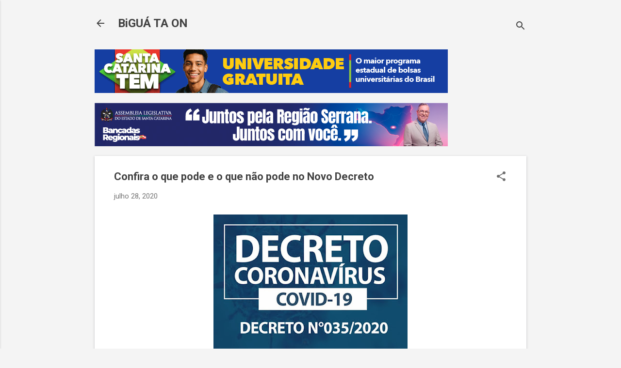

--- FILE ---
content_type: text/html; charset=UTF-8
request_url: https://www.biguataon.com/2020/07/confira-o-que-pode-e-o-que-nao-pode-no.html
body_size: 35848
content:
<!DOCTYPE html>
<html dir='ltr' lang='pt-BR'>
<head>
<meta content='width=device-width, initial-scale=1' name='viewport'/>
<title>Confira o que pode e o que não pode no Novo Decreto </title>
<meta content='text/html; charset=UTF-8' http-equiv='Content-Type'/>
<!-- Chrome, Firefox OS and Opera -->
<meta content='#f4f4f4' name='theme-color'/>
<!-- Windows Phone -->
<meta content='#f4f4f4' name='msapplication-navbutton-color'/>
<meta content='blogger' name='generator'/>
<link href='https://www.biguataon.com/favicon.ico' rel='icon' type='image/x-icon'/>
<link href='https://www.biguataon.com/2020/07/confira-o-que-pode-e-o-que-nao-pode-no.html' rel='canonical'/>
<link rel="alternate" type="application/atom+xml" title="BiGUÁ TA ON   - Atom" href="https://www.biguataon.com/feeds/posts/default" />
<link rel="alternate" type="application/rss+xml" title="BiGUÁ TA ON   - RSS" href="https://www.biguataon.com/feeds/posts/default?alt=rss" />
<link rel="service.post" type="application/atom+xml" title="BiGUÁ TA ON   - Atom" href="https://www.blogger.com/feeds/3644039467626703809/posts/default" />

<link rel="alternate" type="application/atom+xml" title="BiGUÁ TA ON   - Atom" href="https://www.biguataon.com/feeds/6095359883892240403/comments/default" />
<!--Can't find substitution for tag [blog.ieCssRetrofitLinks]-->
<link href='https://blogger.googleusercontent.com/img/b/R29vZ2xl/AVvXsEhdKPAbeofe14dJx81ZDNLqgvtMUBUIB976AJMUtKhCo0qRS3eAxTIxVoYsi3muL4R8pBn9-0mBs-c0FAzOIg6Kc5W0YyTEvK91-la4FBTuGTsI_R1VXEYAWJjeE2g5SbY-SXQFTyw9GDI/w400-h280/decreto90.jpg' rel='image_src'/>
<meta content='https://www.biguataon.com/2020/07/confira-o-que-pode-e-o-que-nao-pode-no.html' property='og:url'/>
<meta content='Confira o que pode e o que não pode no Novo Decreto ' property='og:title'/>
<meta content='No final da tarde desta segunda-feira (27 de julho) o prefeito Antonio Ceron assinou o Decreto 18.069, que altera o Decreto 18.062, de 15 de...' property='og:description'/>
<meta content='https://blogger.googleusercontent.com/img/b/R29vZ2xl/AVvXsEhdKPAbeofe14dJx81ZDNLqgvtMUBUIB976AJMUtKhCo0qRS3eAxTIxVoYsi3muL4R8pBn9-0mBs-c0FAzOIg6Kc5W0YyTEvK91-la4FBTuGTsI_R1VXEYAWJjeE2g5SbY-SXQFTyw9GDI/w1200-h630-p-k-no-nu/decreto90.jpg' property='og:image'/>
<style type='text/css'>@font-face{font-family:'Roboto';font-style:italic;font-weight:300;font-stretch:100%;font-display:swap;src:url(//fonts.gstatic.com/s/roboto/v50/KFOKCnqEu92Fr1Mu53ZEC9_Vu3r1gIhOszmOClHrs6ljXfMMLt_QuAX-k3Yi128m0kN2.woff2)format('woff2');unicode-range:U+0460-052F,U+1C80-1C8A,U+20B4,U+2DE0-2DFF,U+A640-A69F,U+FE2E-FE2F;}@font-face{font-family:'Roboto';font-style:italic;font-weight:300;font-stretch:100%;font-display:swap;src:url(//fonts.gstatic.com/s/roboto/v50/KFOKCnqEu92Fr1Mu53ZEC9_Vu3r1gIhOszmOClHrs6ljXfMMLt_QuAz-k3Yi128m0kN2.woff2)format('woff2');unicode-range:U+0301,U+0400-045F,U+0490-0491,U+04B0-04B1,U+2116;}@font-face{font-family:'Roboto';font-style:italic;font-weight:300;font-stretch:100%;font-display:swap;src:url(//fonts.gstatic.com/s/roboto/v50/KFOKCnqEu92Fr1Mu53ZEC9_Vu3r1gIhOszmOClHrs6ljXfMMLt_QuAT-k3Yi128m0kN2.woff2)format('woff2');unicode-range:U+1F00-1FFF;}@font-face{font-family:'Roboto';font-style:italic;font-weight:300;font-stretch:100%;font-display:swap;src:url(//fonts.gstatic.com/s/roboto/v50/KFOKCnqEu92Fr1Mu53ZEC9_Vu3r1gIhOszmOClHrs6ljXfMMLt_QuAv-k3Yi128m0kN2.woff2)format('woff2');unicode-range:U+0370-0377,U+037A-037F,U+0384-038A,U+038C,U+038E-03A1,U+03A3-03FF;}@font-face{font-family:'Roboto';font-style:italic;font-weight:300;font-stretch:100%;font-display:swap;src:url(//fonts.gstatic.com/s/roboto/v50/KFOKCnqEu92Fr1Mu53ZEC9_Vu3r1gIhOszmOClHrs6ljXfMMLt_QuHT-k3Yi128m0kN2.woff2)format('woff2');unicode-range:U+0302-0303,U+0305,U+0307-0308,U+0310,U+0312,U+0315,U+031A,U+0326-0327,U+032C,U+032F-0330,U+0332-0333,U+0338,U+033A,U+0346,U+034D,U+0391-03A1,U+03A3-03A9,U+03B1-03C9,U+03D1,U+03D5-03D6,U+03F0-03F1,U+03F4-03F5,U+2016-2017,U+2034-2038,U+203C,U+2040,U+2043,U+2047,U+2050,U+2057,U+205F,U+2070-2071,U+2074-208E,U+2090-209C,U+20D0-20DC,U+20E1,U+20E5-20EF,U+2100-2112,U+2114-2115,U+2117-2121,U+2123-214F,U+2190,U+2192,U+2194-21AE,U+21B0-21E5,U+21F1-21F2,U+21F4-2211,U+2213-2214,U+2216-22FF,U+2308-230B,U+2310,U+2319,U+231C-2321,U+2336-237A,U+237C,U+2395,U+239B-23B7,U+23D0,U+23DC-23E1,U+2474-2475,U+25AF,U+25B3,U+25B7,U+25BD,U+25C1,U+25CA,U+25CC,U+25FB,U+266D-266F,U+27C0-27FF,U+2900-2AFF,U+2B0E-2B11,U+2B30-2B4C,U+2BFE,U+3030,U+FF5B,U+FF5D,U+1D400-1D7FF,U+1EE00-1EEFF;}@font-face{font-family:'Roboto';font-style:italic;font-weight:300;font-stretch:100%;font-display:swap;src:url(//fonts.gstatic.com/s/roboto/v50/KFOKCnqEu92Fr1Mu53ZEC9_Vu3r1gIhOszmOClHrs6ljXfMMLt_QuGb-k3Yi128m0kN2.woff2)format('woff2');unicode-range:U+0001-000C,U+000E-001F,U+007F-009F,U+20DD-20E0,U+20E2-20E4,U+2150-218F,U+2190,U+2192,U+2194-2199,U+21AF,U+21E6-21F0,U+21F3,U+2218-2219,U+2299,U+22C4-22C6,U+2300-243F,U+2440-244A,U+2460-24FF,U+25A0-27BF,U+2800-28FF,U+2921-2922,U+2981,U+29BF,U+29EB,U+2B00-2BFF,U+4DC0-4DFF,U+FFF9-FFFB,U+10140-1018E,U+10190-1019C,U+101A0,U+101D0-101FD,U+102E0-102FB,U+10E60-10E7E,U+1D2C0-1D2D3,U+1D2E0-1D37F,U+1F000-1F0FF,U+1F100-1F1AD,U+1F1E6-1F1FF,U+1F30D-1F30F,U+1F315,U+1F31C,U+1F31E,U+1F320-1F32C,U+1F336,U+1F378,U+1F37D,U+1F382,U+1F393-1F39F,U+1F3A7-1F3A8,U+1F3AC-1F3AF,U+1F3C2,U+1F3C4-1F3C6,U+1F3CA-1F3CE,U+1F3D4-1F3E0,U+1F3ED,U+1F3F1-1F3F3,U+1F3F5-1F3F7,U+1F408,U+1F415,U+1F41F,U+1F426,U+1F43F,U+1F441-1F442,U+1F444,U+1F446-1F449,U+1F44C-1F44E,U+1F453,U+1F46A,U+1F47D,U+1F4A3,U+1F4B0,U+1F4B3,U+1F4B9,U+1F4BB,U+1F4BF,U+1F4C8-1F4CB,U+1F4D6,U+1F4DA,U+1F4DF,U+1F4E3-1F4E6,U+1F4EA-1F4ED,U+1F4F7,U+1F4F9-1F4FB,U+1F4FD-1F4FE,U+1F503,U+1F507-1F50B,U+1F50D,U+1F512-1F513,U+1F53E-1F54A,U+1F54F-1F5FA,U+1F610,U+1F650-1F67F,U+1F687,U+1F68D,U+1F691,U+1F694,U+1F698,U+1F6AD,U+1F6B2,U+1F6B9-1F6BA,U+1F6BC,U+1F6C6-1F6CF,U+1F6D3-1F6D7,U+1F6E0-1F6EA,U+1F6F0-1F6F3,U+1F6F7-1F6FC,U+1F700-1F7FF,U+1F800-1F80B,U+1F810-1F847,U+1F850-1F859,U+1F860-1F887,U+1F890-1F8AD,U+1F8B0-1F8BB,U+1F8C0-1F8C1,U+1F900-1F90B,U+1F93B,U+1F946,U+1F984,U+1F996,U+1F9E9,U+1FA00-1FA6F,U+1FA70-1FA7C,U+1FA80-1FA89,U+1FA8F-1FAC6,U+1FACE-1FADC,U+1FADF-1FAE9,U+1FAF0-1FAF8,U+1FB00-1FBFF;}@font-face{font-family:'Roboto';font-style:italic;font-weight:300;font-stretch:100%;font-display:swap;src:url(//fonts.gstatic.com/s/roboto/v50/KFOKCnqEu92Fr1Mu53ZEC9_Vu3r1gIhOszmOClHrs6ljXfMMLt_QuAf-k3Yi128m0kN2.woff2)format('woff2');unicode-range:U+0102-0103,U+0110-0111,U+0128-0129,U+0168-0169,U+01A0-01A1,U+01AF-01B0,U+0300-0301,U+0303-0304,U+0308-0309,U+0323,U+0329,U+1EA0-1EF9,U+20AB;}@font-face{font-family:'Roboto';font-style:italic;font-weight:300;font-stretch:100%;font-display:swap;src:url(//fonts.gstatic.com/s/roboto/v50/KFOKCnqEu92Fr1Mu53ZEC9_Vu3r1gIhOszmOClHrs6ljXfMMLt_QuAb-k3Yi128m0kN2.woff2)format('woff2');unicode-range:U+0100-02BA,U+02BD-02C5,U+02C7-02CC,U+02CE-02D7,U+02DD-02FF,U+0304,U+0308,U+0329,U+1D00-1DBF,U+1E00-1E9F,U+1EF2-1EFF,U+2020,U+20A0-20AB,U+20AD-20C0,U+2113,U+2C60-2C7F,U+A720-A7FF;}@font-face{font-family:'Roboto';font-style:italic;font-weight:300;font-stretch:100%;font-display:swap;src:url(//fonts.gstatic.com/s/roboto/v50/KFOKCnqEu92Fr1Mu53ZEC9_Vu3r1gIhOszmOClHrs6ljXfMMLt_QuAj-k3Yi128m0g.woff2)format('woff2');unicode-range:U+0000-00FF,U+0131,U+0152-0153,U+02BB-02BC,U+02C6,U+02DA,U+02DC,U+0304,U+0308,U+0329,U+2000-206F,U+20AC,U+2122,U+2191,U+2193,U+2212,U+2215,U+FEFF,U+FFFD;}@font-face{font-family:'Roboto';font-style:normal;font-weight:400;font-stretch:100%;font-display:swap;src:url(//fonts.gstatic.com/s/roboto/v50/KFO7CnqEu92Fr1ME7kSn66aGLdTylUAMa3GUBHMdazTgWw.woff2)format('woff2');unicode-range:U+0460-052F,U+1C80-1C8A,U+20B4,U+2DE0-2DFF,U+A640-A69F,U+FE2E-FE2F;}@font-face{font-family:'Roboto';font-style:normal;font-weight:400;font-stretch:100%;font-display:swap;src:url(//fonts.gstatic.com/s/roboto/v50/KFO7CnqEu92Fr1ME7kSn66aGLdTylUAMa3iUBHMdazTgWw.woff2)format('woff2');unicode-range:U+0301,U+0400-045F,U+0490-0491,U+04B0-04B1,U+2116;}@font-face{font-family:'Roboto';font-style:normal;font-weight:400;font-stretch:100%;font-display:swap;src:url(//fonts.gstatic.com/s/roboto/v50/KFO7CnqEu92Fr1ME7kSn66aGLdTylUAMa3CUBHMdazTgWw.woff2)format('woff2');unicode-range:U+1F00-1FFF;}@font-face{font-family:'Roboto';font-style:normal;font-weight:400;font-stretch:100%;font-display:swap;src:url(//fonts.gstatic.com/s/roboto/v50/KFO7CnqEu92Fr1ME7kSn66aGLdTylUAMa3-UBHMdazTgWw.woff2)format('woff2');unicode-range:U+0370-0377,U+037A-037F,U+0384-038A,U+038C,U+038E-03A1,U+03A3-03FF;}@font-face{font-family:'Roboto';font-style:normal;font-weight:400;font-stretch:100%;font-display:swap;src:url(//fonts.gstatic.com/s/roboto/v50/KFO7CnqEu92Fr1ME7kSn66aGLdTylUAMawCUBHMdazTgWw.woff2)format('woff2');unicode-range:U+0302-0303,U+0305,U+0307-0308,U+0310,U+0312,U+0315,U+031A,U+0326-0327,U+032C,U+032F-0330,U+0332-0333,U+0338,U+033A,U+0346,U+034D,U+0391-03A1,U+03A3-03A9,U+03B1-03C9,U+03D1,U+03D5-03D6,U+03F0-03F1,U+03F4-03F5,U+2016-2017,U+2034-2038,U+203C,U+2040,U+2043,U+2047,U+2050,U+2057,U+205F,U+2070-2071,U+2074-208E,U+2090-209C,U+20D0-20DC,U+20E1,U+20E5-20EF,U+2100-2112,U+2114-2115,U+2117-2121,U+2123-214F,U+2190,U+2192,U+2194-21AE,U+21B0-21E5,U+21F1-21F2,U+21F4-2211,U+2213-2214,U+2216-22FF,U+2308-230B,U+2310,U+2319,U+231C-2321,U+2336-237A,U+237C,U+2395,U+239B-23B7,U+23D0,U+23DC-23E1,U+2474-2475,U+25AF,U+25B3,U+25B7,U+25BD,U+25C1,U+25CA,U+25CC,U+25FB,U+266D-266F,U+27C0-27FF,U+2900-2AFF,U+2B0E-2B11,U+2B30-2B4C,U+2BFE,U+3030,U+FF5B,U+FF5D,U+1D400-1D7FF,U+1EE00-1EEFF;}@font-face{font-family:'Roboto';font-style:normal;font-weight:400;font-stretch:100%;font-display:swap;src:url(//fonts.gstatic.com/s/roboto/v50/KFO7CnqEu92Fr1ME7kSn66aGLdTylUAMaxKUBHMdazTgWw.woff2)format('woff2');unicode-range:U+0001-000C,U+000E-001F,U+007F-009F,U+20DD-20E0,U+20E2-20E4,U+2150-218F,U+2190,U+2192,U+2194-2199,U+21AF,U+21E6-21F0,U+21F3,U+2218-2219,U+2299,U+22C4-22C6,U+2300-243F,U+2440-244A,U+2460-24FF,U+25A0-27BF,U+2800-28FF,U+2921-2922,U+2981,U+29BF,U+29EB,U+2B00-2BFF,U+4DC0-4DFF,U+FFF9-FFFB,U+10140-1018E,U+10190-1019C,U+101A0,U+101D0-101FD,U+102E0-102FB,U+10E60-10E7E,U+1D2C0-1D2D3,U+1D2E0-1D37F,U+1F000-1F0FF,U+1F100-1F1AD,U+1F1E6-1F1FF,U+1F30D-1F30F,U+1F315,U+1F31C,U+1F31E,U+1F320-1F32C,U+1F336,U+1F378,U+1F37D,U+1F382,U+1F393-1F39F,U+1F3A7-1F3A8,U+1F3AC-1F3AF,U+1F3C2,U+1F3C4-1F3C6,U+1F3CA-1F3CE,U+1F3D4-1F3E0,U+1F3ED,U+1F3F1-1F3F3,U+1F3F5-1F3F7,U+1F408,U+1F415,U+1F41F,U+1F426,U+1F43F,U+1F441-1F442,U+1F444,U+1F446-1F449,U+1F44C-1F44E,U+1F453,U+1F46A,U+1F47D,U+1F4A3,U+1F4B0,U+1F4B3,U+1F4B9,U+1F4BB,U+1F4BF,U+1F4C8-1F4CB,U+1F4D6,U+1F4DA,U+1F4DF,U+1F4E3-1F4E6,U+1F4EA-1F4ED,U+1F4F7,U+1F4F9-1F4FB,U+1F4FD-1F4FE,U+1F503,U+1F507-1F50B,U+1F50D,U+1F512-1F513,U+1F53E-1F54A,U+1F54F-1F5FA,U+1F610,U+1F650-1F67F,U+1F687,U+1F68D,U+1F691,U+1F694,U+1F698,U+1F6AD,U+1F6B2,U+1F6B9-1F6BA,U+1F6BC,U+1F6C6-1F6CF,U+1F6D3-1F6D7,U+1F6E0-1F6EA,U+1F6F0-1F6F3,U+1F6F7-1F6FC,U+1F700-1F7FF,U+1F800-1F80B,U+1F810-1F847,U+1F850-1F859,U+1F860-1F887,U+1F890-1F8AD,U+1F8B0-1F8BB,U+1F8C0-1F8C1,U+1F900-1F90B,U+1F93B,U+1F946,U+1F984,U+1F996,U+1F9E9,U+1FA00-1FA6F,U+1FA70-1FA7C,U+1FA80-1FA89,U+1FA8F-1FAC6,U+1FACE-1FADC,U+1FADF-1FAE9,U+1FAF0-1FAF8,U+1FB00-1FBFF;}@font-face{font-family:'Roboto';font-style:normal;font-weight:400;font-stretch:100%;font-display:swap;src:url(//fonts.gstatic.com/s/roboto/v50/KFO7CnqEu92Fr1ME7kSn66aGLdTylUAMa3OUBHMdazTgWw.woff2)format('woff2');unicode-range:U+0102-0103,U+0110-0111,U+0128-0129,U+0168-0169,U+01A0-01A1,U+01AF-01B0,U+0300-0301,U+0303-0304,U+0308-0309,U+0323,U+0329,U+1EA0-1EF9,U+20AB;}@font-face{font-family:'Roboto';font-style:normal;font-weight:400;font-stretch:100%;font-display:swap;src:url(//fonts.gstatic.com/s/roboto/v50/KFO7CnqEu92Fr1ME7kSn66aGLdTylUAMa3KUBHMdazTgWw.woff2)format('woff2');unicode-range:U+0100-02BA,U+02BD-02C5,U+02C7-02CC,U+02CE-02D7,U+02DD-02FF,U+0304,U+0308,U+0329,U+1D00-1DBF,U+1E00-1E9F,U+1EF2-1EFF,U+2020,U+20A0-20AB,U+20AD-20C0,U+2113,U+2C60-2C7F,U+A720-A7FF;}@font-face{font-family:'Roboto';font-style:normal;font-weight:400;font-stretch:100%;font-display:swap;src:url(//fonts.gstatic.com/s/roboto/v50/KFO7CnqEu92Fr1ME7kSn66aGLdTylUAMa3yUBHMdazQ.woff2)format('woff2');unicode-range:U+0000-00FF,U+0131,U+0152-0153,U+02BB-02BC,U+02C6,U+02DA,U+02DC,U+0304,U+0308,U+0329,U+2000-206F,U+20AC,U+2122,U+2191,U+2193,U+2212,U+2215,U+FEFF,U+FFFD;}@font-face{font-family:'Roboto';font-style:normal;font-weight:700;font-stretch:100%;font-display:swap;src:url(//fonts.gstatic.com/s/roboto/v50/KFO7CnqEu92Fr1ME7kSn66aGLdTylUAMa3GUBHMdazTgWw.woff2)format('woff2');unicode-range:U+0460-052F,U+1C80-1C8A,U+20B4,U+2DE0-2DFF,U+A640-A69F,U+FE2E-FE2F;}@font-face{font-family:'Roboto';font-style:normal;font-weight:700;font-stretch:100%;font-display:swap;src:url(//fonts.gstatic.com/s/roboto/v50/KFO7CnqEu92Fr1ME7kSn66aGLdTylUAMa3iUBHMdazTgWw.woff2)format('woff2');unicode-range:U+0301,U+0400-045F,U+0490-0491,U+04B0-04B1,U+2116;}@font-face{font-family:'Roboto';font-style:normal;font-weight:700;font-stretch:100%;font-display:swap;src:url(//fonts.gstatic.com/s/roboto/v50/KFO7CnqEu92Fr1ME7kSn66aGLdTylUAMa3CUBHMdazTgWw.woff2)format('woff2');unicode-range:U+1F00-1FFF;}@font-face{font-family:'Roboto';font-style:normal;font-weight:700;font-stretch:100%;font-display:swap;src:url(//fonts.gstatic.com/s/roboto/v50/KFO7CnqEu92Fr1ME7kSn66aGLdTylUAMa3-UBHMdazTgWw.woff2)format('woff2');unicode-range:U+0370-0377,U+037A-037F,U+0384-038A,U+038C,U+038E-03A1,U+03A3-03FF;}@font-face{font-family:'Roboto';font-style:normal;font-weight:700;font-stretch:100%;font-display:swap;src:url(//fonts.gstatic.com/s/roboto/v50/KFO7CnqEu92Fr1ME7kSn66aGLdTylUAMawCUBHMdazTgWw.woff2)format('woff2');unicode-range:U+0302-0303,U+0305,U+0307-0308,U+0310,U+0312,U+0315,U+031A,U+0326-0327,U+032C,U+032F-0330,U+0332-0333,U+0338,U+033A,U+0346,U+034D,U+0391-03A1,U+03A3-03A9,U+03B1-03C9,U+03D1,U+03D5-03D6,U+03F0-03F1,U+03F4-03F5,U+2016-2017,U+2034-2038,U+203C,U+2040,U+2043,U+2047,U+2050,U+2057,U+205F,U+2070-2071,U+2074-208E,U+2090-209C,U+20D0-20DC,U+20E1,U+20E5-20EF,U+2100-2112,U+2114-2115,U+2117-2121,U+2123-214F,U+2190,U+2192,U+2194-21AE,U+21B0-21E5,U+21F1-21F2,U+21F4-2211,U+2213-2214,U+2216-22FF,U+2308-230B,U+2310,U+2319,U+231C-2321,U+2336-237A,U+237C,U+2395,U+239B-23B7,U+23D0,U+23DC-23E1,U+2474-2475,U+25AF,U+25B3,U+25B7,U+25BD,U+25C1,U+25CA,U+25CC,U+25FB,U+266D-266F,U+27C0-27FF,U+2900-2AFF,U+2B0E-2B11,U+2B30-2B4C,U+2BFE,U+3030,U+FF5B,U+FF5D,U+1D400-1D7FF,U+1EE00-1EEFF;}@font-face{font-family:'Roboto';font-style:normal;font-weight:700;font-stretch:100%;font-display:swap;src:url(//fonts.gstatic.com/s/roboto/v50/KFO7CnqEu92Fr1ME7kSn66aGLdTylUAMaxKUBHMdazTgWw.woff2)format('woff2');unicode-range:U+0001-000C,U+000E-001F,U+007F-009F,U+20DD-20E0,U+20E2-20E4,U+2150-218F,U+2190,U+2192,U+2194-2199,U+21AF,U+21E6-21F0,U+21F3,U+2218-2219,U+2299,U+22C4-22C6,U+2300-243F,U+2440-244A,U+2460-24FF,U+25A0-27BF,U+2800-28FF,U+2921-2922,U+2981,U+29BF,U+29EB,U+2B00-2BFF,U+4DC0-4DFF,U+FFF9-FFFB,U+10140-1018E,U+10190-1019C,U+101A0,U+101D0-101FD,U+102E0-102FB,U+10E60-10E7E,U+1D2C0-1D2D3,U+1D2E0-1D37F,U+1F000-1F0FF,U+1F100-1F1AD,U+1F1E6-1F1FF,U+1F30D-1F30F,U+1F315,U+1F31C,U+1F31E,U+1F320-1F32C,U+1F336,U+1F378,U+1F37D,U+1F382,U+1F393-1F39F,U+1F3A7-1F3A8,U+1F3AC-1F3AF,U+1F3C2,U+1F3C4-1F3C6,U+1F3CA-1F3CE,U+1F3D4-1F3E0,U+1F3ED,U+1F3F1-1F3F3,U+1F3F5-1F3F7,U+1F408,U+1F415,U+1F41F,U+1F426,U+1F43F,U+1F441-1F442,U+1F444,U+1F446-1F449,U+1F44C-1F44E,U+1F453,U+1F46A,U+1F47D,U+1F4A3,U+1F4B0,U+1F4B3,U+1F4B9,U+1F4BB,U+1F4BF,U+1F4C8-1F4CB,U+1F4D6,U+1F4DA,U+1F4DF,U+1F4E3-1F4E6,U+1F4EA-1F4ED,U+1F4F7,U+1F4F9-1F4FB,U+1F4FD-1F4FE,U+1F503,U+1F507-1F50B,U+1F50D,U+1F512-1F513,U+1F53E-1F54A,U+1F54F-1F5FA,U+1F610,U+1F650-1F67F,U+1F687,U+1F68D,U+1F691,U+1F694,U+1F698,U+1F6AD,U+1F6B2,U+1F6B9-1F6BA,U+1F6BC,U+1F6C6-1F6CF,U+1F6D3-1F6D7,U+1F6E0-1F6EA,U+1F6F0-1F6F3,U+1F6F7-1F6FC,U+1F700-1F7FF,U+1F800-1F80B,U+1F810-1F847,U+1F850-1F859,U+1F860-1F887,U+1F890-1F8AD,U+1F8B0-1F8BB,U+1F8C0-1F8C1,U+1F900-1F90B,U+1F93B,U+1F946,U+1F984,U+1F996,U+1F9E9,U+1FA00-1FA6F,U+1FA70-1FA7C,U+1FA80-1FA89,U+1FA8F-1FAC6,U+1FACE-1FADC,U+1FADF-1FAE9,U+1FAF0-1FAF8,U+1FB00-1FBFF;}@font-face{font-family:'Roboto';font-style:normal;font-weight:700;font-stretch:100%;font-display:swap;src:url(//fonts.gstatic.com/s/roboto/v50/KFO7CnqEu92Fr1ME7kSn66aGLdTylUAMa3OUBHMdazTgWw.woff2)format('woff2');unicode-range:U+0102-0103,U+0110-0111,U+0128-0129,U+0168-0169,U+01A0-01A1,U+01AF-01B0,U+0300-0301,U+0303-0304,U+0308-0309,U+0323,U+0329,U+1EA0-1EF9,U+20AB;}@font-face{font-family:'Roboto';font-style:normal;font-weight:700;font-stretch:100%;font-display:swap;src:url(//fonts.gstatic.com/s/roboto/v50/KFO7CnqEu92Fr1ME7kSn66aGLdTylUAMa3KUBHMdazTgWw.woff2)format('woff2');unicode-range:U+0100-02BA,U+02BD-02C5,U+02C7-02CC,U+02CE-02D7,U+02DD-02FF,U+0304,U+0308,U+0329,U+1D00-1DBF,U+1E00-1E9F,U+1EF2-1EFF,U+2020,U+20A0-20AB,U+20AD-20C0,U+2113,U+2C60-2C7F,U+A720-A7FF;}@font-face{font-family:'Roboto';font-style:normal;font-weight:700;font-stretch:100%;font-display:swap;src:url(//fonts.gstatic.com/s/roboto/v50/KFO7CnqEu92Fr1ME7kSn66aGLdTylUAMa3yUBHMdazQ.woff2)format('woff2');unicode-range:U+0000-00FF,U+0131,U+0152-0153,U+02BB-02BC,U+02C6,U+02DA,U+02DC,U+0304,U+0308,U+0329,U+2000-206F,U+20AC,U+2122,U+2191,U+2193,U+2212,U+2215,U+FEFF,U+FFFD;}</style>
<style id='page-skin-1' type='text/css'><!--
/*! normalize.css v8.0.0 | MIT License | github.com/necolas/normalize.css */html{line-height:1.15;-webkit-text-size-adjust:100%}body{margin:0}h1{font-size:2em;margin:.67em 0}hr{box-sizing:content-box;height:0;overflow:visible}pre{font-family:monospace,monospace;font-size:1em}a{background-color:transparent}abbr[title]{border-bottom:none;text-decoration:underline;text-decoration:underline dotted}b,strong{font-weight:bolder}code,kbd,samp{font-family:monospace,monospace;font-size:1em}small{font-size:80%}sub,sup{font-size:75%;line-height:0;position:relative;vertical-align:baseline}sub{bottom:-0.25em}sup{top:-0.5em}img{border-style:none}button,input,optgroup,select,textarea{font-family:inherit;font-size:100%;line-height:1.15;margin:0}button,input{overflow:visible}button,select{text-transform:none}button,[type="button"],[type="reset"],[type="submit"]{-webkit-appearance:button}button::-moz-focus-inner,[type="button"]::-moz-focus-inner,[type="reset"]::-moz-focus-inner,[type="submit"]::-moz-focus-inner{border-style:none;padding:0}button:-moz-focusring,[type="button"]:-moz-focusring,[type="reset"]:-moz-focusring,[type="submit"]:-moz-focusring{outline:1px dotted ButtonText}fieldset{padding:.35em .75em .625em}legend{box-sizing:border-box;color:inherit;display:table;max-width:100%;padding:0;white-space:normal}progress{vertical-align:baseline}textarea{overflow:auto}[type="checkbox"],[type="radio"]{box-sizing:border-box;padding:0}[type="number"]::-webkit-inner-spin-button,[type="number"]::-webkit-outer-spin-button{height:auto}[type="search"]{-webkit-appearance:textfield;outline-offset:-2px}[type="search"]::-webkit-search-decoration{-webkit-appearance:none}::-webkit-file-upload-button{-webkit-appearance:button;font:inherit}details{display:block}summary{display:list-item}template{display:none}[hidden]{display:none}
/*!************************************************
* Blogger Template Style
* Name: Essential
**************************************************/
body{
overflow-wrap:break-word;
word-break:break-word;
word-wrap:break-word
}
.hidden{
display:none
}
.invisible{
visibility:hidden
}
.container:after,.float-container:after{
clear:both;
content:"";
display:table
}
.clearboth{
clear:both
}
#comments .comment .comment-actions,.subscribe-popup .FollowByEmail .follow-by-email-submit,.widget.Profile .profile-link,.widget.Profile .profile-link.visit-profile{
background:transparent;
border:0;
box-shadow:none;
color:#212bf3;
cursor:pointer;
font-size:14px;
font-weight:700;
outline:none;
text-decoration:none;
text-transform:uppercase;
width:auto
}
.dim-overlay{
height:100vh;
left:0;
position:fixed;
top:0;
width:100%
}
#sharing-dim-overlay{
background-color:transparent
}
input::-ms-clear{
display:none
}
.blogger-logo,.svg-icon-24.blogger-logo{
fill:#ff9800;
opacity:1
}
.loading-spinner-large{
-webkit-animation:mspin-rotate 1568.63ms linear infinite;
animation:mspin-rotate 1568.63ms linear infinite;
height:48px;
overflow:hidden;
position:absolute;
width:48px;
z-index:200
}
.loading-spinner-large>div{
-webkit-animation:mspin-revrot 5332ms steps(4) infinite;
animation:mspin-revrot 5332ms steps(4) infinite
}
.loading-spinner-large>div>div{
-webkit-animation:mspin-singlecolor-large-film 1333ms steps(81) infinite;
animation:mspin-singlecolor-large-film 1333ms steps(81) infinite;
background-size:100%;
height:48px;
width:3888px
}
.mspin-black-large>div>div,.mspin-grey_54-large>div>div{
background-image:url(https://www.blogblog.com/indie/mspin_black_large.svg)
}
.mspin-white-large>div>div{
background-image:url(https://www.blogblog.com/indie/mspin_white_large.svg)
}
.mspin-grey_54-large{
opacity:.54
}
@-webkit-keyframes mspin-singlecolor-large-film{
0%{
-webkit-transform:translateX(0);
transform:translateX(0)
}
to{
-webkit-transform:translateX(-3888px);
transform:translateX(-3888px)
}
}
@keyframes mspin-singlecolor-large-film{
0%{
-webkit-transform:translateX(0);
transform:translateX(0)
}
to{
-webkit-transform:translateX(-3888px);
transform:translateX(-3888px)
}
}
@-webkit-keyframes mspin-rotate{
0%{
-webkit-transform:rotate(0deg);
transform:rotate(0deg)
}
to{
-webkit-transform:rotate(1turn);
transform:rotate(1turn)
}
}
@keyframes mspin-rotate{
0%{
-webkit-transform:rotate(0deg);
transform:rotate(0deg)
}
to{
-webkit-transform:rotate(1turn);
transform:rotate(1turn)
}
}
@-webkit-keyframes mspin-revrot{
0%{
-webkit-transform:rotate(0deg);
transform:rotate(0deg)
}
to{
-webkit-transform:rotate(-1turn);
transform:rotate(-1turn)
}
}
@keyframes mspin-revrot{
0%{
-webkit-transform:rotate(0deg);
transform:rotate(0deg)
}
to{
-webkit-transform:rotate(-1turn);
transform:rotate(-1turn)
}
}
.skip-navigation{
background-color:#fff;
box-sizing:border-box;
color:#000;
display:block;
height:0;
left:0;
line-height:50px;
overflow:hidden;
padding-top:0;
position:fixed;
text-align:center;
top:0;
-webkit-transition:box-shadow .3s,height .3s,padding-top .3s;
transition:box-shadow .3s,height .3s,padding-top .3s;
width:100%;
z-index:900
}
.skip-navigation:focus{
box-shadow:0 4px 5px 0 rgba(0,0,0,.14),0 1px 10px 0 rgba(0,0,0,.12),0 2px 4px -1px rgba(0,0,0,.2);
height:50px
}
#main{
outline:none
}
.main-heading{
position:absolute;
clip:rect(1px,1px,1px,1px);
padding:0;
border:0;
height:1px;
width:1px;
overflow:hidden
}
.Attribution{
margin-top:1em;
text-align:center
}
.Attribution .blogger img,.Attribution .blogger svg{
vertical-align:bottom
}
.Attribution .blogger img{
margin-right:.5em
}
.Attribution div{
line-height:24px;
margin-top:.5em
}
.Attribution .copyright,.Attribution .image-attribution{
font-size:.7em;
margin-top:1.5em
}
.BLOG_mobile_video_class{
display:none
}
.bg-photo{
background-attachment:scroll!important
}
body .CSS_LIGHTBOX{
z-index:900
}
.extendable .show-less,.extendable .show-more{
border-color:#212bf3;
color:#212bf3;
margin-top:8px
}
.extendable .show-less.hidden,.extendable .show-more.hidden,.inline-ad{
display:none
}
.inline-ad{
max-width:100%;
overflow:hidden
}
.adsbygoogle{
display:block
}
#cookieChoiceInfo{
bottom:0;
top:auto
}
iframe.b-hbp-video{
border:0
}
.post-body iframe,.post-body img{
max-width:100%
}
.post-body a[imageanchor=\31]{
display:inline-block
}
.byline{
margin-right:1em
}
.byline:last-child{
margin-right:0
}
.link-copied-dialog{
max-width:520px;
outline:0
}
.link-copied-dialog .modal-dialog-buttons{
margin-top:8px
}
.link-copied-dialog .goog-buttonset-default{
background:transparent;
border:0
}
.link-copied-dialog .goog-buttonset-default:focus{
outline:0
}
.paging-control-container{
margin-bottom:16px
}
.paging-control-container .paging-control{
display:inline-block
}
.paging-control-container .comment-range-text:after,.paging-control-container .paging-control{
color:#212bf3
}
.paging-control-container .comment-range-text,.paging-control-container .paging-control{
margin-right:8px
}
.paging-control-container .comment-range-text:after,.paging-control-container .paging-control:after{
content:"\b7";
cursor:default;
padding-left:8px;
pointer-events:none
}
.paging-control-container .comment-range-text:last-child:after,.paging-control-container .paging-control:last-child:after{
content:none
}
.byline.reactions iframe{
height:20px
}
.b-notification{
color:#000;
background-color:#fff;
border-bottom:1px solid #000;
box-sizing:border-box;
padding:16px 32px;
text-align:center
}
.b-notification.visible{
-webkit-transition:margin-top .3s cubic-bezier(.4,0,.2,1);
transition:margin-top .3s cubic-bezier(.4,0,.2,1)
}
.b-notification.invisible{
position:absolute
}
.b-notification-close{
position:absolute;
right:8px;
top:8px
}
.no-posts-message{
line-height:40px;
text-align:center
}
@media screen and (max-width:800px){
body.item-view .post-body a[imageanchor=\31][style*=float\:\ left\;],body.item-view .post-body a[imageanchor=\31][style*=float\:\ right\;]{
float:none!important;
clear:none!important
}
body.item-view .post-body a[imageanchor=\31] img{
display:block;
height:auto;
margin:0 auto
}
body.item-view .post-body>.separator:first-child>a[imageanchor=\31]:first-child{
margin-top:20px
}
.post-body a[imageanchor]{
display:block
}
body.item-view .post-body a[imageanchor=\31]{
margin-left:0!important;
margin-right:0!important
}
body.item-view .post-body a[imageanchor=\31]+a[imageanchor=\31]{
margin-top:16px
}
}
.item-control{
display:none
}
#comments{
border-top:1px dashed rgba(0,0,0,.54);
margin-top:20px;
padding:20px
}
#comments .comment-thread ol{
margin:0;
padding-left:0;
padding-left:0
}
#comments .comment-thread .comment-replies,#comments .comment .comment-replybox-single{
margin-left:60px
}
#comments .comment-thread .thread-count{
display:none
}
#comments .comment{
list-style-type:none;
padding:0 0 30px;
position:relative
}
#comments .comment .comment{
padding-bottom:8px
}
.comment .avatar-image-container{
position:absolute
}
.comment .avatar-image-container img{
border-radius:50%
}
.avatar-image-container svg,.comment .avatar-image-container .avatar-icon{
border-radius:50%;
border:1px solid #707070;
box-sizing:border-box;
fill:#707070;
height:35px;
margin:0;
padding:7px;
width:35px
}
.comment .comment-block{
margin-top:10px;
margin-left:60px;
padding-bottom:0
}
#comments .comment-author-header-wrapper{
margin-left:40px
}
#comments .comment .thread-expanded .comment-block{
padding-bottom:20px
}
#comments .comment .comment-header .user,#comments .comment .comment-header .user a{
color:#424242;
font-style:normal;
font-weight:700
}
#comments .comment .comment-actions{
bottom:0;
margin-bottom:15px;
position:absolute
}
#comments .comment .comment-actions>*{
margin-right:8px
}
#comments .comment .comment-header .datetime{
bottom:0;
display:inline-block;
font-size:13px;
font-style:italic;
margin-left:8px
}
#comments .comment .comment-footer .comment-timestamp a,#comments .comment .comment-header .datetime,#comments .comment .comment-header .datetime a{
color:rgba(66,66,66,.54)
}
#comments .comment .comment-content,.comment .comment-body{
margin-top:12px;
word-break:break-word
}
.comment-body{
margin-bottom:12px
}
#comments.embed[data-num-comments=\30]{
border:0;
margin-top:0;
padding-top:0
}
#comment-editor-src,#comments.embed[data-num-comments=\30] #comment-post-message,#comments.embed[data-num-comments=\30] div.comment-form>p,#comments.embed[data-num-comments=\30] p.comment-footer{
display:none
}
.comments .comments-content .loadmore.loaded{
max-height:0;
opacity:0;
overflow:hidden
}
.extendable .remaining-items{
height:0;
overflow:hidden;
-webkit-transition:height .3s cubic-bezier(.4,0,.2,1);
transition:height .3s cubic-bezier(.4,0,.2,1)
}
.extendable .remaining-items.expanded{
height:auto
}
.svg-icon-24,.svg-icon-24-button{
cursor:pointer;
height:24px;
width:24px;
min-width:24px
}
.touch-icon{
margin:-12px;
padding:12px
}
.touch-icon:active,.touch-icon:focus{
background-color:hsla(0,0%,60%,.4);
border-radius:50%
}
svg:not(:root).touch-icon{
overflow:visible
}
html[dir=rtl] .rtl-reversible-icon{
-webkit-transform:scaleX(-1);
transform:scaleX(-1)
}
.svg-icon-24-button,.touch-icon-button{
background:transparent;
border:0;
margin:0;
outline:none;
padding:0
}
.touch-icon-button .touch-icon:active,.touch-icon-button .touch-icon:focus{
background-color:transparent
}
.touch-icon-button:active .touch-icon,.touch-icon-button:focus .touch-icon{
background-color:hsla(0,0%,60%,.4);
border-radius:50%
}
.Profile .default-avatar-wrapper .avatar-icon{
border-radius:50%;
border:1px solid #707070;
box-sizing:border-box;
fill:#707070;
margin:0
}
.Profile .individual .default-avatar-wrapper .avatar-icon{
padding:25px
}
.Profile .individual .avatar-icon,.Profile .individual .profile-img{
height:120px;
width:120px
}
.Profile .team .default-avatar-wrapper .avatar-icon{
padding:8px
}
.Profile .team .avatar-icon,.Profile .team .default-avatar-wrapper,.Profile .team .profile-img{
height:40px;
width:40px
}
.snippet-container{
margin:0;
position:relative;
overflow:hidden
}
.snippet-fade{
bottom:0;
box-sizing:border-box;
position:absolute;
width:96px;
right:0
}
.snippet-fade:after{
content:"\2026";
float:right
}
.post-bottom{
-webkit-box-align:center;
align-items:center;
display:-webkit-box;
display:flex;
flex-wrap:wrap
}
.post-footer{
-webkit-box-flex:1;
flex:1 1 auto;
flex-wrap:wrap;
-webkit-box-ordinal-group:2;
order:1
}
.post-footer>*{
-webkit-box-flex:0;
flex:0 1 auto
}
.post-footer .byline:last-child{
margin-right:1em
}
.jump-link{
-webkit-box-flex:0;
flex:0 0 auto;
-webkit-box-ordinal-group:3;
order:2
}
.centered-top-container.sticky{
left:0;
position:fixed;
right:0;
top:0;
width:auto;
z-index:50;
-webkit-transition-property:opacity,-webkit-transform;
transition-property:opacity,-webkit-transform;
transition-property:transform,opacity;
transition-property:transform,opacity,-webkit-transform;
-webkit-transition-duration:.2s;
transition-duration:.2s;
-webkit-transition-timing-function:cubic-bezier(.4,0,.2,1);
transition-timing-function:cubic-bezier(.4,0,.2,1)
}
.centered-top-placeholder{
display:none
}
.collapsed-header .centered-top-placeholder{
display:block
}
.centered-top-container .Header .replaced h1,.centered-top-placeholder .Header .replaced h1{
display:none
}
.centered-top-container.sticky .Header .replaced h1{
display:block
}
.centered-top-container.sticky .Header .header-widget{
background:none
}
.centered-top-container.sticky .Header .header-image-wrapper{
display:none
}
.centered-top-container img,.centered-top-placeholder img{
max-width:100%
}
.collapsible{
-webkit-transition:height .3s cubic-bezier(.4,0,.2,1);
transition:height .3s cubic-bezier(.4,0,.2,1)
}
.collapsible,.collapsible>summary{
display:block;
overflow:hidden
}
.collapsible>:not(summary){
display:none
}
.collapsible[open]>:not(summary){
display:block
}
.collapsible:focus,.collapsible>summary:focus{
outline:none
}
.collapsible>summary{
cursor:pointer;
display:block;
padding:0
}
.collapsible:focus>summary,.collapsible>summary:focus{
background-color:transparent
}
.collapsible>summary::-webkit-details-marker{
display:none
}
.collapsible-title{
-webkit-box-align:center;
align-items:center;
display:-webkit-box;
display:flex
}
.collapsible-title .title{
-webkit-box-flex:1;
flex:1 1 auto;
-webkit-box-ordinal-group:1;
order:0;
overflow:hidden;
text-overflow:ellipsis;
white-space:nowrap
}
.collapsible-title .chevron-down,.collapsible[open] .collapsible-title .chevron-up{
display:block
}
.collapsible-title .chevron-up,.collapsible[open] .collapsible-title .chevron-down{
display:none
}
.flat-button{
font-weight:700;
text-transform:uppercase;
border-radius:2px;
padding:8px;
margin:-8px
}
.flat-button,.flat-icon-button{
cursor:pointer;
display:inline-block
}
.flat-icon-button{
background:transparent;
border:0;
outline:none;
margin:-12px;
padding:12px;
box-sizing:content-box;
line-height:0
}
.flat-icon-button,.flat-icon-button .splash-wrapper{
border-radius:50%
}
.flat-icon-button .splash.animate{
-webkit-animation-duration:.3s;
animation-duration:.3s
}
.overflowable-container{
max-height:46px;
overflow:hidden;
position:relative
}
.overflow-button{
cursor:pointer
}
#overflowable-dim-overlay{
background:transparent
}
.overflow-popup{
box-shadow:0 2px 2px 0 rgba(0,0,0,.14),0 3px 1px -2px rgba(0,0,0,.2),0 1px 5px 0 rgba(0,0,0,.12);
background-color:#ffffff;
left:0;
max-width:calc(100% - 32px);
position:absolute;
top:0;
visibility:hidden;
z-index:101
}
.overflow-popup ul{
list-style:none
}
.overflow-popup .tabs li,.overflow-popup li{
display:block;
height:auto
}
.overflow-popup .tabs li{
padding-left:0;
padding-right:0
}
.overflow-button.hidden,.overflow-popup .tabs li.hidden,.overflow-popup li.hidden{
display:none
}
.pill-button{
background:transparent;
border:1px solid;
border-radius:12px;
cursor:pointer;
display:inline-block;
padding:4px 16px;
text-transform:uppercase
}
.ripple{
position:relative
}
.ripple>*{
z-index:1
}
.splash-wrapper{
bottom:0;
left:0;
overflow:hidden;
pointer-events:none;
position:absolute;
right:0;
top:0;
z-index:0
}
.splash{
background:#ccc;
border-radius:100%;
display:block;
opacity:.6;
position:absolute;
-webkit-transform:scale(0);
transform:scale(0)
}
.splash.animate{
-webkit-animation:ripple-effect .4s linear;
animation:ripple-effect .4s linear
}
@-webkit-keyframes ripple-effect{
to{
opacity:0;
-webkit-transform:scale(2.5);
transform:scale(2.5)
}
}
@keyframes ripple-effect{
to{
opacity:0;
-webkit-transform:scale(2.5);
transform:scale(2.5)
}
}
.search{
display:-webkit-box;
display:flex;
line-height:24px;
width:24px
}
.search.focused,.search.focused .section{
width:100%
}
.search form{
z-index:101
}
.search h3{
display:none
}
.search form{
display:-webkit-box;
display:flex;
-webkit-box-flex:1;
flex:1 0 0;
border-bottom:1px solid transparent;
padding-bottom:8px
}
.search form>*{
display:none
}
.search.focused form>*{
display:block
}
.search .search-input label{
display:none
}
.collapsed-header .centered-top-container .search.focused form{
border-bottom-color:transparent
}
.search-expand{
-webkit-box-flex:0;
flex:0 0 auto
}
.search-expand-text{
display:none
}
.search-close{
display:inline;
vertical-align:middle
}
.search-input{
-webkit-box-flex:1;
flex:1 0 1px
}
.search-input input{
background:none;
border:0;
box-sizing:border-box;
color:#424242;
display:inline-block;
outline:none;
width:calc(100% - 48px)
}
.search-input input.no-cursor{
color:transparent;
text-shadow:0 0 0 #424242
}
.collapsed-header .centered-top-container .search-action,.collapsed-header .centered-top-container .search-input input{
color:#424242
}
.collapsed-header .centered-top-container .search-input input.no-cursor{
color:transparent;
text-shadow:0 0 0 #424242
}
.collapsed-header .centered-top-container .search-input input.no-cursor:focus,.search-input input.no-cursor:focus{
outline:none
}
.search-focused>*{
visibility:hidden
}
.search-focused .search,.search-focused .search-icon{
visibility:visible
}
.widget.Sharing .sharing-button{
display:none
}
.widget.Sharing .sharing-buttons li{
padding:0
}
.widget.Sharing .sharing-buttons li span{
display:none
}
.post-share-buttons{
position:relative
}
.sharing-open.touch-icon-button:active .touch-icon,.sharing-open.touch-icon-button:focus .touch-icon{
background-color:transparent
}
.share-buttons{
background-color:#ffffff;
border-radius:2px;
box-shadow:0 2px 2px 0 rgba(0,0,0,.14),0 3px 1px -2px rgba(0,0,0,.2),0 1px 5px 0 rgba(0,0,0,.12);
color:#424242;
list-style:none;
margin:0;
padding:8px 0;
position:absolute;
top:-11px;
min-width:200px;
z-index:101
}
.share-buttons.hidden{
display:none
}
.sharing-button{
background:transparent;
border:0;
margin:0;
outline:none;
padding:0;
cursor:pointer
}
.share-buttons li{
margin:0;
height:48px
}
.share-buttons li:last-child{
margin-bottom:0
}
.share-buttons li .sharing-platform-button{
box-sizing:border-box;
cursor:pointer;
display:block;
height:100%;
margin-bottom:0;
padding:0 16px;
position:relative;
width:100%
}
.share-buttons li .sharing-platform-button:focus,.share-buttons li .sharing-platform-button:hover{
background-color:hsla(0,0%,50.2%,.1);
outline:none
}
.share-buttons li svg[class*=sharing-],.share-buttons li svg[class^=sharing-]{
position:absolute;
top:10px
}
.share-buttons li span.sharing-platform-button{
position:relative;
top:0
}
.share-buttons li .platform-sharing-text{
display:block;
font-size:16px;
line-height:48px;
white-space:nowrap;
margin-left:56px
}
.sidebar-container{
background-color:#ffffff;
max-width:284px;
overflow-y:auto;
-webkit-transition-property:-webkit-transform;
transition-property:-webkit-transform;
transition-property:transform;
transition-property:transform,-webkit-transform;
-webkit-transition-duration:.3s;
transition-duration:.3s;
-webkit-transition-timing-function:cubic-bezier(0,0,.2,1);
transition-timing-function:cubic-bezier(0,0,.2,1);
width:284px;
z-index:101;
-webkit-overflow-scrolling:touch
}
.sidebar-container .navigation{
line-height:0;
padding:16px
}
.sidebar-container .sidebar-back{
cursor:pointer
}
.sidebar-container .widget{
background:none;
margin:0 16px;
padding:16px 0
}
.sidebar-container .widget .title{
color:#424242;
margin:0
}
.sidebar-container .widget ul{
list-style:none;
margin:0;
padding:0
}
.sidebar-container .widget ul ul{
margin-left:1em
}
.sidebar-container .widget li{
font-size:16px;
line-height:normal
}
.sidebar-container .widget+.widget{
border-top:1px dashed #cccccc
}
.BlogArchive li{
margin:16px 0
}
.BlogArchive li:last-child{
margin-bottom:0
}
.Label li a{
display:inline-block
}
.BlogArchive .post-count,.Label .label-count{
float:right;
margin-left:.25em
}
.BlogArchive .post-count:before,.Label .label-count:before{
content:"("
}
.BlogArchive .post-count:after,.Label .label-count:after{
content:")"
}
.widget.Translate .skiptranslate>div{
display:block!important
}
.widget.Profile .profile-link{
display:-webkit-box;
display:flex
}
.widget.Profile .team-member .default-avatar-wrapper,.widget.Profile .team-member .profile-img{
-webkit-box-flex:0;
flex:0 0 auto;
margin-right:1em
}
.widget.Profile .individual .profile-link{
-webkit-box-orient:vertical;
-webkit-box-direction:normal;
flex-direction:column
}
.widget.Profile .team .profile-link .profile-name{
align-self:center;
display:block;
-webkit-box-flex:1;
flex:1 1 auto
}
.dim-overlay{
background-color:rgba(0,0,0,.54);
z-index:100
}
body.sidebar-visible{
overflow-y:hidden
}
@media screen and (max-width:1439px){
.sidebar-container{
bottom:0;
position:fixed;
top:0;
left:0;
right:auto
}
.sidebar-container.sidebar-invisible{
-webkit-transition-timing-function:cubic-bezier(.4,0,.6,1);
transition-timing-function:cubic-bezier(.4,0,.6,1);
-webkit-transform:translateX(-284px);
transform:translateX(-284px)
}
}
@media screen and (min-width:1440px){
.sidebar-container{
position:absolute;
top:0;
left:0;
right:auto
}
.sidebar-container .navigation{
display:none
}
}
.dialog{
box-shadow:0 2px 2px 0 rgba(0,0,0,.14),0 3px 1px -2px rgba(0,0,0,.2),0 1px 5px 0 rgba(0,0,0,.12);
background:#ffffff;
box-sizing:border-box;
color:#757575;
padding:30px;
position:fixed;
text-align:center;
width:calc(100% - 24px);
z-index:101
}
.dialog input[type=email],.dialog input[type=text]{
background-color:transparent;
border:0;
border-bottom:1px solid rgba(117,117,117,.12);
color:#757575;
display:block;
font-family:Roboto, sans-serif;
font-size:16px;
line-height:24px;
margin:auto;
padding-bottom:7px;
outline:none;
text-align:center;
width:100%
}
.dialog input[type=email]::-webkit-input-placeholder,.dialog input[type=text]::-webkit-input-placeholder{
color:#757575
}
.dialog input[type=email]::-moz-placeholder,.dialog input[type=text]::-moz-placeholder{
color:#757575
}
.dialog input[type=email]:-ms-input-placeholder,.dialog input[type=text]:-ms-input-placeholder{
color:#757575
}
.dialog input[type=email]::-ms-input-placeholder,.dialog input[type=text]::-ms-input-placeholder{
color:#757575
}
.dialog input[type=email]::placeholder,.dialog input[type=text]::placeholder{
color:#757575
}
.dialog input[type=email]:focus,.dialog input[type=text]:focus{
border-bottom:2px solid #212bf3;
padding-bottom:6px
}
.dialog input.no-cursor{
color:transparent;
text-shadow:0 0 0 #757575
}
.dialog input.no-cursor:focus{
outline:none
}
.dialog input[type=submit]{
font-family:Roboto, sans-serif
}
.dialog .goog-buttonset-default{
color:#212bf3
}
.subscribe-popup{
max-width:364px
}
.subscribe-popup h3{
color:#424242;
font-size:1.8em;
margin-top:0
}
.subscribe-popup .FollowByEmail h3{
display:none
}
.subscribe-popup .FollowByEmail .follow-by-email-submit{
color:#212bf3;
display:inline-block;
margin:24px auto 0;
width:auto;
white-space:normal
}
.subscribe-popup .FollowByEmail .follow-by-email-submit:disabled{
cursor:default;
opacity:.3
}
@media (max-width:800px){
.blog-name div.widget.Subscribe{
margin-bottom:16px
}
body.item-view .blog-name div.widget.Subscribe{
margin:8px auto 16px;
width:100%
}
}
.tabs{
list-style:none
}
.tabs li,.tabs li a{
display:inline-block
}
.tabs li a{
cursor:pointer;
font-weight:700;
text-transform:uppercase;
padding:12px 8px
}
.tabs .selected{
border-bottom:4px solid #424242
}
.tabs .selected a{
color:#424242
}
body#layout .bg-photo,body#layout .bg-photo-overlay{
display:none
}
body#layout .page_body{
padding:0;
position:relative;
top:0
}
body#layout .page{
display:inline-block;
left:inherit;
position:relative;
vertical-align:top;
width:540px
}
body#layout .centered{
max-width:954px
}
body#layout .navigation{
display:none
}
body#layout .sidebar-container{
display:inline-block;
width:40%
}
body#layout .hamburger-menu,body#layout .search{
display:none
}
.centered-top-container .svg-icon-24,body.collapsed-header .centered-top-placeholder .svg-icon-24{
fill:#424242
}
.sidebar-container .svg-icon-24{
fill:#707070
}
.centered-bottom .svg-icon-24,body.collapsed-header .centered-top-container .svg-icon-24{
fill:#707070
}
.centered-bottom .share-buttons .svg-icon-24,.share-buttons .svg-icon-24{
fill:#424242
}
body{
background-color:#f4f4f4;
color:#757575;
font:15px Roboto, sans-serif;
margin:0;
min-height:100vh
}
img{
max-width:100%
}
h3{
color:#757575;
font-size:16px
}
a{
text-decoration:none;
color:#212bf3
}
a:visited{
color:#212bf3
}
a:hover{
color:#212bf3
}
blockquote{
color:#444444;
font:italic 300 15px Roboto, sans-serif;
font-size:x-large;
text-align:center
}
.pill-button{
font-size:12px
}
.bg-photo-container{
height:480px;
overflow:hidden;
position:absolute;
width:100%;
z-index:1
}
.bg-photo{
background:#f4f4f4 none repeat scroll top left;
background-attachment:scroll;
background-size:cover;
-webkit-filter:blur(0px);
filter:blur(0px);
height:calc(100% + 2 * 0px);
left:0px;
position:absolute;
top:0px;
width:calc(100% + 2 * 0px)
}
.bg-photo-overlay{
background:rgba(0,0,0,0);
background-size:cover;
height:480px;
position:absolute;
width:100%;
z-index:2
}
.hamburger-menu{
float:left;
margin-top:0
}
.sticky .hamburger-menu{
float:none;
position:absolute
}
.no-sidebar-widget .hamburger-menu{
display:none
}
.footer .widget .title{
margin:0;
line-height:24px
}
.search{
border-bottom:1px solid rgba(66, 66, 66, 0);
float:right;
position:relative;
-webkit-transition-property:width;
transition-property:width;
-webkit-transition-duration:.5s;
transition-duration:.5s;
-webkit-transition-timing-function:cubic-bezier(.4,0,.2,1);
transition-timing-function:cubic-bezier(.4,0,.2,1);
z-index:101
}
.search .dim-overlay{
background-color:transparent
}
.search form{
height:36px;
-webkit-transition:border-color .2s cubic-bezier(.4,0,.2,1) .5s;
transition:border-color .2s cubic-bezier(.4,0,.2,1) .5s
}
.search.focused{
width:calc(100% - 48px)
}
.search.focused form{
display:-webkit-box;
display:flex;
-webkit-box-flex:1;
flex:1 0 1px;
border-color:#424242;
margin-left:-24px;
padding-left:36px;
position:relative;
width:auto
}
.item-view .search,.sticky .search{
right:0;
float:none;
margin-left:0;
position:absolute
}
.item-view .search.focused,.sticky .search.focused{
width:calc(100% - 50px)
}
.item-view .search.focused form,.sticky .search.focused form{
border-bottom-color:#757575
}
.centered-top-placeholder.cloned .search form{
z-index:30
}
.search_button{
-webkit-box-flex:0;
flex:0 0 24px;
-webkit-box-orient:vertical;
-webkit-box-direction:normal;
flex-direction:column
}
.search_button svg{
margin-top:0
}
.search-input{
height:48px
}
.search-input input{
display:block;
color:#424242;
font:16px Roboto, sans-serif;
height:48px;
line-height:48px;
padding:0;
width:100%
}
.search-input input::-webkit-input-placeholder{
color:#424242;
opacity:.3
}
.search-input input::-moz-placeholder{
color:#424242;
opacity:.3
}
.search-input input:-ms-input-placeholder{
color:#424242;
opacity:.3
}
.search-input input::-ms-input-placeholder{
color:#424242;
opacity:.3
}
.search-input input::placeholder{
color:#424242;
opacity:.3
}
.search-action{
background:transparent;
border:0;
color:#424242;
cursor:pointer;
display:none;
height:48px;
margin-top:0
}
.sticky .search-action{
color:#757575
}
.search.focused .search-action{
display:block
}
.search.focused .search-action:disabled{
opacity:.3
}
.page_body{
position:relative;
z-index:20
}
.page_body .widget{
margin-bottom:16px
}
.page_body .centered{
box-sizing:border-box;
display:-webkit-box;
display:flex;
-webkit-box-orient:vertical;
-webkit-box-direction:normal;
flex-direction:column;
margin:0 auto;
max-width:922px;
min-height:100vh;
padding:24px 0
}
.page_body .centered>*{
-webkit-box-flex:0;
flex:0 0 auto
}
.page_body .centered>.footer{
margin-top:auto;
text-align:center
}
.blog-name{
margin:32px 0 16px
}
.item-view .blog-name,.sticky .blog-name{
box-sizing:border-box;
margin-left:36px;
min-height:48px;
opacity:1;
padding-top:12px
}
.blog-name .subscribe-section-container{
margin-bottom:32px;
text-align:center;
-webkit-transition-property:opacity;
transition-property:opacity;
-webkit-transition-duration:.5s;
transition-duration:.5s
}
.item-view .blog-name .subscribe-section-container,.sticky .blog-name .subscribe-section-container{
margin:0 0 8px
}
.blog-name .subscribe-empty-placeholder{
margin-bottom:48px
}
.blog-name .PageList{
margin-top:16px;
padding-top:8px;
text-align:center
}
.blog-name .PageList .overflowable-contents{
width:100%
}
.blog-name .PageList h3.title{
color:#424242;
margin:8px auto;
text-align:center;
width:100%
}
.centered-top-container .blog-name{
-webkit-transition-property:opacity;
transition-property:opacity;
-webkit-transition-duration:.5s;
transition-duration:.5s
}
.item-view .return_link{
margin-bottom:12px;
margin-top:12px;
position:absolute
}
.item-view .blog-name{
display:-webkit-box;
display:flex;
flex-wrap:wrap;
margin:0 48px 27px
}
.item-view .subscribe-section-container{
-webkit-box-flex:0;
flex:0 0 auto
}
.item-view #header,.item-view .Header{
margin-bottom:5px;
margin-right:15px
}
.item-view .sticky .Header{
margin-bottom:0
}
.item-view .Header p{
margin:10px 0 0;
text-align:left
}
.item-view .post-share-buttons-bottom{
margin-right:16px
}
.sticky{
background:#ffffff;
box-shadow:0 0 20px 0 rgba(0,0,0,.7);
box-sizing:border-box;
margin-left:0
}
.sticky #header{
margin-bottom:8px;
margin-right:8px
}
.sticky .centered-top{
margin:4px auto;
max-width:890px;
min-height:48px
}
.sticky .blog-name{
display:-webkit-box;
display:flex;
margin:0 48px
}
.sticky .blog-name #header{
-webkit-box-flex:0;
flex:0 1 auto;
-webkit-box-ordinal-group:2;
order:1;
overflow:hidden
}
.sticky .blog-name .subscribe-section-container{
-webkit-box-flex:0;
flex:0 0 auto;
-webkit-box-ordinal-group:3;
order:2
}
.sticky .Header h1{
overflow:hidden;
text-overflow:ellipsis;
white-space:nowrap;
margin-right:-10px;
margin-bottom:-10px;
padding-right:10px;
padding-bottom:10px
}
.sticky .Header p,.sticky .PageList{
display:none
}
.search-focused .hamburger-menu,.search-focused>*{
visibility:visible
}
.item-view .search-focused .blog-name,.sticky .search-focused .blog-name{
opacity:0
}
.centered-bottom,.centered-top-container,.centered-top-placeholder{
padding:0 16px
}
.centered-top{
position:relative
}
.item-view .centered-top.search-focused .subscribe-section-container,.sticky .centered-top.search-focused .subscribe-section-container{
opacity:0
}
.page_body.has-vertical-ads .centered .centered-bottom{
display:inline-block;
width:calc(100% - 176px)
}
.Header h1{
font:bold 45px Roboto, sans-serif;
line-height:normal;
margin:0 0 13px;
text-align:center;
width:100%
}
.Header h1,.Header h1 a,.Header h1 a:hover,.Header h1 a:visited{
color:#424242
}
.item-view .Header h1,.sticky .Header h1{
font-size:24px;
line-height:24px;
margin:0;
text-align:left
}
.sticky .Header h1,.sticky .Header h1 a,.sticky .Header h1 a:hover,.sticky .Header h1 a:visited{
color:#757575
}
.Header p{
color:#424242;
margin:0 0 13px;
opacity:.8;
text-align:center
}
.widget .title{
line-height:28px
}
.BlogArchive li{
font-size:16px
}
.BlogArchive .post-count{
color:#757575
}
#page_body .FeaturedPost,.Blog .blog-posts .post-outer-container{
background:#ffffff;
min-height:40px;
padding:30px 40px;
width:auto;
box-shadow:0 1px 4px 0 rgba(60,60,67,0.298)
}
.Blog .blog-posts .post-outer-container:last-child{
margin-bottom:0
}
.Blog .blog-posts .post-outer-container .post-outer{
border:0;
position:relative;
padding-bottom:.25em
}
.post-outer-container{
margin-bottom:16px
}
.post:first-child{
margin-top:0
}
.post .thumb{
float:left;
height:20%;
width:20%
}
.post-share-buttons-bottom,.post-share-buttons-top{
float:right
}
.post-share-buttons-bottom{
margin-right:24px
}
.post-footer,.post-header{
clear:left;
color:rgba(0,0,0,0.537);
margin:0;
width:inherit
}
.blog-pager{
text-align:center
}
.blog-pager a{
color:#212bf3
}
.blog-pager a:visited{
color:#212bf3
}
.blog-pager a:hover{
color:#212bf3
}
.post-title{
font:bold 22px Roboto, sans-serif;
float:left;
margin:0 0 8px;
max-width:calc(100% - 48px)
}
.post-title a{
font:bold 30px Roboto, sans-serif
}
.post-title,.post-title a,.post-title a:hover,.post-title a:visited{
color:#424242
}
.post-body{
color:#757575;
font:15px Roboto, sans-serif;
line-height:1.6em;
margin:1.5em 0 2em;
display:block
}
.post-body img{
height:inherit
}
.post-body .snippet-thumbnail{
float:left;
margin:0;
margin-right:2em;
max-height:128px;
max-width:128px
}
.post-body .snippet-thumbnail img{
max-width:100%
}
.main .FeaturedPost .widget-content{
border:0;
position:relative;
padding-bottom:.25em
}
.FeaturedPost img{
margin-top:2em
}
.FeaturedPost .snippet-container{
margin:2em 0
}
.FeaturedPost .snippet-container p{
margin:0
}
.FeaturedPost .snippet-thumbnail{
float:none;
height:auto;
margin-bottom:2em;
margin-right:0;
overflow:hidden;
max-height:calc(600px + 2em);
max-width:100%;
text-align:center;
width:100%
}
.FeaturedPost .snippet-thumbnail img{
max-width:100%;
width:100%
}
.byline{
color:rgba(0,0,0,0.537);
display:inline-block;
line-height:24px;
margin-top:8px;
vertical-align:top
}
.byline.post-author:first-child{
margin-right:0
}
.byline.reactions .reactions-label{
line-height:22px;
vertical-align:top
}
.byline.post-share-buttons{
position:relative;
display:inline-block;
margin-top:0;
width:100%
}
.byline.post-share-buttons .sharing{
float:right
}
.flat-button.ripple:hover{
background-color:rgba(33,43,243,.12)
}
.flat-button.ripple .splash{
background-color:rgba(33,43,243,.4)
}
a.timestamp-link,a:active.timestamp-link,a:visited.timestamp-link{
color:inherit;
font:inherit;
text-decoration:inherit
}
.post-share-buttons{
margin-left:0
}
.post-share-buttons.invisible{
display:none
}
.clear-sharing{
min-height:24px
}
.comment-link{
color:#212bf3;
position:relative
}
.comment-link .num_comments{
margin-left:8px;
vertical-align:top
}
#comment-holder .continue{
display:none
}
#comment-editor{
margin-bottom:20px;
margin-top:20px
}
#comments .comment-form h4,#comments h3.title{
position:absolute;
clip:rect(1px,1px,1px,1px);
padding:0;
border:0;
height:1px;
width:1px;
overflow:hidden
}
.post-filter-message{
background-color:rgba(0,0,0,.7);
color:#fff;
display:table;
margin-bottom:16px;
width:100%
}
.post-filter-message div{
display:table-cell;
padding:15px 28px
}
.post-filter-message div:last-child{
padding-left:0;
text-align:right
}
.post-filter-message a{
white-space:nowrap
}
.post-filter-message .search-label,.post-filter-message .search-query{
font-weight:700;
color:#212bf3
}
#blog-pager{
margin:2em 0
}
#blog-pager a{
color:#212bf3;
font-size:14px
}
.subscribe-button{
border-color:#424242;
color:#424242
}
.sticky .subscribe-button{
border-color:#757575;
color:#757575
}
.tabs{
margin:0 auto;
padding:0
}
.tabs li{
margin:0 8px;
vertical-align:top
}
.tabs .overflow-button a,.tabs li a{
color:#757575;
font:700 normal 15px Roboto, sans-serif;
line-height:18px
}
.tabs .overflow-button a{
padding:12px 8px
}
.overflow-popup .tabs li{
text-align:left
}
.overflow-popup li a{
color:#757575;
display:block;
padding:8px 20px
}
.overflow-popup li.selected a{
color:#424242
}
.ReportAbuse.widget{
margin-bottom:0
}
.ReportAbuse a.report_abuse{
display:inline-block;
margin-bottom:8px;
font:15px Roboto, sans-serif;
font-weight:400;
line-height:24px
}
.ReportAbuse a.report_abuse,.ReportAbuse a.report_abuse:hover{
color:#888
}
.byline.post-labels a,.Label li,.Label span.label-size{
background-color:#f7f7f7;
border:1px solid #f7f7f7;
border-radius:15px;
display:inline-block;
margin:4px 4px 4px 0;
padding:3px 8px
}
.byline.post-labels a,.Label a{
color:#212bf3
}
.Label ul{
list-style:none;
padding:0
}
.PopularPosts{
background-color:#f4f4f4;
padding:30px 40px
}
.PopularPosts .item-content{
color:#757575;
margin-top:24px
}
.PopularPosts a,.PopularPosts a:hover,.PopularPosts a:visited{
color:#212bf3
}
.PopularPosts .post-title,.PopularPosts .post-title a,.PopularPosts .post-title a:hover,.PopularPosts .post-title a:visited{
color:#424242;
font-size:18px;
font-weight:700;
line-height:24px
}
.PopularPosts,.PopularPosts h3.title a{
color:#757575;
font:15px Roboto, sans-serif
}
.main .PopularPosts{
padding:16px 40px
}
.PopularPosts h3.title{
font-size:14px;
margin:0
}
.PopularPosts h3.post-title{
margin-bottom:0
}
.PopularPosts .byline{
color:rgba(0,0,0,0.537)
}
.PopularPosts .jump-link{
float:right;
margin-top:16px
}
.PopularPosts .post-header .byline{
font-size:.9em;
font-style:italic;
margin-top:6px
}
.PopularPosts ul{
list-style:none;
padding:0;
margin:0
}
.PopularPosts .post{
padding:20px 0
}
.PopularPosts .post+.post{
border-top:1px dashed #cccccc
}
.PopularPosts .item-thumbnail{
float:left;
margin-right:32px
}
.PopularPosts .item-thumbnail img{
height:88px;
padding:0;
width:88px
}
.inline-ad{
margin-bottom:16px
}
.desktop-ad .inline-ad{
display:block
}
.adsbygoogle{
overflow:hidden
}
.vertical-ad-container{
float:right;
margin-right:16px;
width:128px
}
.vertical-ad-container .AdSense+.AdSense{
margin-top:16px
}
.inline-ad-placeholder,.vertical-ad-placeholder{
background:#ffffff;
border:1px solid #000;
opacity:.9;
vertical-align:middle;
text-align:center
}
.inline-ad-placeholder span,.vertical-ad-placeholder span{
margin-top:290px;
display:block;
text-transform:uppercase;
font-weight:700;
color:#424242
}
.vertical-ad-placeholder{
height:600px
}
.vertical-ad-placeholder span{
margin-top:290px;
padding:0 40px
}
.inline-ad-placeholder{
height:90px
}
.inline-ad-placeholder span{
margin-top:36px
}
.Attribution{
display:inline-block;
color:#757575
}
.Attribution a,.Attribution a:hover,.Attribution a:visited{
color:#212bf3
}
.Attribution svg{
display:none
}
.sidebar-container{
box-shadow:1px 1px 3px rgba(0,0,0,.1)
}
.sidebar-container,.sidebar-container .sidebar_bottom{
background-color:#ffffff
}
.sidebar-container .navigation,.sidebar-container .sidebar_top_wrapper{
background-color:#f7f7f7
}
.sidebar-container .sidebar_top{
overflow:auto
}
.sidebar-container .sidebar_bottom{
width:100%;
padding-top:16px
}
.sidebar-container .widget:first-child{
padding-top:0
}
.no-sidebar-widget .sidebar-container,.preview .sidebar-container{
display:none
}
.sidebar_top .widget.Profile{
padding-bottom:16px
}
.widget.Profile{
margin:0;
width:100%
}
.widget.Profile h2{
display:none
}
.widget.Profile h3.title{
color:rgba(0,0,0,0.518);
margin:16px 32px
}
.widget.Profile .individual{
text-align:center
}
.widget.Profile .individual .profile-link{
padding:1em
}
.widget.Profile .individual .default-avatar-wrapper .avatar-icon{
margin:auto
}
.widget.Profile .team{
margin-bottom:32px;
margin-left:32px;
margin-right:32px
}
.widget.Profile ul{
list-style:none;
padding:0
}
.widget.Profile li{
margin:10px 0
}
.widget.Profile .profile-img{
border-radius:50%;
float:none
}
.widget.Profile .profile-link{
color:#424242;
font-size:.9em;
margin-bottom:1em;
opacity:.87;
overflow:hidden
}
.widget.Profile .profile-link.visit-profile{
border-style:solid;
border-width:1px;
border-radius:12px;
cursor:pointer;
font-size:12px;
font-weight:400;
padding:5px 20px;
display:inline-block;
line-height:normal
}
.widget.Profile dd{
color:rgba(0,0,0,0.537);
margin:0 16px
}
.widget.Profile location{
margin-bottom:1em
}
.widget.Profile .profile-textblock{
font-size:14px;
line-height:24px;
position:relative
}
body.sidebar-visible .bg-photo-container,body.sidebar-visible .page_body{
overflow-y:scroll
}
@media screen and (min-width:1440px){
.sidebar-container{
min-height:100%;
overflow:visible;
z-index:32
}
.sidebar-container.show-sidebar-top{
margin-top:480px;
min-height:calc(100% - 480px)
}
.sidebar-container .sidebar_top_wrapper{
background-color:#ffffff;
height:480px;
margin-top:-480px
}
.sidebar-container .sidebar_top{
height:480px;
max-height:480px
}
.sidebar-container .sidebar_bottom{
max-width:284px;
width:284px
}
body.collapsed-header .sidebar-container{
z-index:15
}
.sidebar-container .sidebar_top:empty{
display:none
}
.sidebar-container .sidebar_top>:only-child{
-webkit-box-flex:0;
flex:0 0 auto;
align-self:center;
width:100%
}
.sidebar_top_wrapper.no-items{
display:none
}
}
.post-snippet.snippet-container{
max-height:120px
}
.post-snippet .snippet-item{
line-height:24px
}
.post-snippet .snippet-fade{
background:-webkit-linear-gradient(left,#ffffff 0,#ffffff 20%,rgba(255, 255, 255, 0) 100%);
background:linear-gradient(to left,#ffffff 0,#ffffff 20%,rgba(255, 255, 255, 0) 100%);
color:#757575;
height:24px
}
.popular-posts-snippet.snippet-container{
max-height:72px
}
.popular-posts-snippet .snippet-item{
line-height:24px
}
.PopularPosts .popular-posts-snippet .snippet-fade{
color:#757575;
height:24px
}
.main .popular-posts-snippet .snippet-fade{
background:-webkit-linear-gradient(left,#f4f4f4 0,#f4f4f4 20%,rgba(244, 244, 244, 0) 100%);
background:linear-gradient(to left,#f4f4f4 0,#f4f4f4 20%,rgba(244, 244, 244, 0) 100%)
}
.sidebar_bottom .popular-posts-snippet .snippet-fade{
background:-webkit-linear-gradient(left,#ffffff 0,#ffffff 20%,rgba(255, 255, 255, 0) 100%);
background:linear-gradient(to left,#ffffff 0,#ffffff 20%,rgba(255, 255, 255, 0) 100%)
}
.profile-snippet.snippet-container{
max-height:192px
}
.has-location .profile-snippet.snippet-container{
max-height:144px
}
.profile-snippet .snippet-item{
line-height:24px
}
.profile-snippet .snippet-fade{
background:-webkit-linear-gradient(left,#f7f7f7 0,#f7f7f7 20%,rgba(247, 247, 247, 0) 100%);
background:linear-gradient(to left,#f7f7f7 0,#f7f7f7 20%,rgba(247, 247, 247, 0) 100%);
color:rgba(0,0,0,0.537);
height:24px
}
@media screen and (min-width:1440px){
.profile-snippet .snippet-fade{
background:-webkit-linear-gradient(left,#ffffff 0,#ffffff 20%,rgba(255, 255, 255, 0) 100%);
background:linear-gradient(to left,#ffffff 0,#ffffff 20%,rgba(255, 255, 255, 0) 100%)
}
}
@media screen and (max-width:800px){
.blog-name{
margin-top:0
}
body.item-view .blog-name{
margin:0 48px
}
.blog-name .subscribe-empty-placeholder{
margin-bottom:0
}
.centered-bottom{
padding:8px
}
body.item-view .centered-bottom{
padding:0
}
body.item-view #header,body.item-view .widget.Header{
margin-right:0
}
body.collapsed-header .centered-top-container .blog-name{
display:block
}
body.collapsed-header .centered-top-container .widget.Header h1{
text-align:center
}
.widget.Header header{
padding:0
}
.widget.Header h1{
font-size:$(blog.title.font.size * 24/45);
line-height:$(blog.title.font.size * 24/45);
margin-bottom:13px
}
body.item-view .widget.Header h1,body.item-view .widget.Header p{
text-align:center
}
.blog-name .widget.PageList{
padding:0
}
body.item-view .centered-top{
margin-bottom:5px
}
.search-action,.search-input{
margin-bottom:-8px
}
.search form{
margin-bottom:8px
}
body.item-view .subscribe-section-container{
margin:5px 0 0;
width:100%
}
#page_body.section div.widget.FeaturedPost,.widget.Blog .blog-posts .post-outer-container,.widget.PopularPosts{
padding:16px
}
.widget.Blog .blog-posts .post-outer-container .post-outer{
padding:0
}
.post:first-child{
margin:0
}
.post-body .snippet-thumbnail{
margin:0 3vw 3vw 0
}
.post-body .snippet-thumbnail img{
height:20vw;
width:20vw;
max-height:128px;
max-width:128px
}
.widget.PopularPosts div.item-thumbnail{
margin:0 3vw 3vw 0
}
.widget.PopularPosts div.item-thumbnail img{
height:20vw;
width:20vw;
max-height:88px;
max-width:88px
}
.post-title{
line-height:1
}
.post-title,.post-title a{
font-size:20px
}
#page_body.section div.widget.FeaturedPost h3 a{
font-size:22px
}
.mobile-ad .inline-ad{
display:block
}
.page_body.has-vertical-ads .vertical-ad-container,.page_body.has-vertical-ads .vertical-ad-container ins{
display:none
}
.page_body.has-vertical-ads .centered .centered-bottom,.page_body.has-vertical-ads .centered .centered-top{
display:block;
width:auto
}
.post-filter-message div{
padding:8px 16px
}
}
@media screen and (min-width:1440px){
body{
position:relative
}
body.item-view .blog-name{
margin-left:48px
}
.no-sidebar-widget .page_body,.preview .page_body{
margin-left:0
}
.page_body{
margin-left:284px
}
.search{
margin-left:0
}
.search.focused{
width:100%
}
.sticky{
padding-left:284px
}
.hamburger-menu{
display:none
}
body.collapsed-header .page_body .centered-top-container{
padding-left:284px;
padding-right:0;
width:100%
}
body.collapsed-header .centered-top-container .search.focused{
width:100%
}
body.collapsed-header .centered-top-container .blog-name{
margin-left:0
}
body.collapsed-header.item-view .centered-top-container .search.focused{
width:calc(100% - 50px)
}
body.collapsed-header.item-view .centered-top-container .blog-name{
margin-left:40px
}
}

--></style>
<style id='template-skin-1' type='text/css'><!--
body#layout .hidden,
body#layout .invisible {
display: inherit;
}
body#layout .navigation {
display: none;
}
body#layout .page,
body#layout .sidebar_top,
body#layout .sidebar_bottom {
display: inline-block;
left: inherit;
position: relative;
vertical-align: top;
}
body#layout .page {
float: right;
margin-left: 20px;
width: 55%;
}
body#layout .sidebar-container {
float: right;
width: 40%;
}
body#layout .hamburger-menu {
display: none;
}
--></style>
<script type='text/javascript'>
        (function(i,s,o,g,r,a,m){i['GoogleAnalyticsObject']=r;i[r]=i[r]||function(){
        (i[r].q=i[r].q||[]).push(arguments)},i[r].l=1*new Date();a=s.createElement(o),
        m=s.getElementsByTagName(o)[0];a.async=1;a.src=g;m.parentNode.insertBefore(a,m)
        })(window,document,'script','https://www.google-analytics.com/analytics.js','ga');
        ga('create', 'UA-57514843-1', 'auto', 'blogger');
        ga('blogger.send', 'pageview');
      </script>
<script async='async' src='https://www.gstatic.com/external_hosted/clipboardjs/clipboard.min.js'></script>
<link href='https://www.blogger.com/dyn-css/authorization.css?targetBlogID=3644039467626703809&amp;zx=d8c7154d-2a33-4d04-bcdd-c41851085e93' media='none' onload='if(media!=&#39;all&#39;)media=&#39;all&#39;' rel='stylesheet'/><noscript><link href='https://www.blogger.com/dyn-css/authorization.css?targetBlogID=3644039467626703809&amp;zx=d8c7154d-2a33-4d04-bcdd-c41851085e93' rel='stylesheet'/></noscript>
<meta name='google-adsense-platform-account' content='ca-host-pub-1556223355139109'/>
<meta name='google-adsense-platform-domain' content='blogspot.com'/>

</head>
<body class='item-view variant-strm_light'>
<a class='skip-navigation' href='#main' tabindex='0'>
Pular para o conteúdo principal
</a>
<div class='page'>
<div class='bg-photo-overlay'></div>
<div class='bg-photo-container'>
<div class='bg-photo'></div>
</div>
<div class='page_body'>
<div class='centered'>
<div class='centered-top-placeholder'></div>
<header class='centered-top-container' role='banner'>
<div class='centered-top'>
<a class='return_link' href='https://www.biguataon.com/'>
<button class='svg-icon-24-button back-button rtl-reversible-icon flat-icon-button ripple'>
<svg class='svg-icon-24'>
<use xlink:href='/responsive/sprite_v1_6.css.svg#ic_arrow_back_black_24dp' xmlns:xlink='http://www.w3.org/1999/xlink'></use>
</svg>
</button>
</a>
<div class='search'>
<button aria-label='Pesquisar' class='search-expand touch-icon-button'>
<div class='flat-icon-button ripple'>
<svg class='svg-icon-24 search-expand-icon'>
<use xlink:href='/responsive/sprite_v1_6.css.svg#ic_search_black_24dp' xmlns:xlink='http://www.w3.org/1999/xlink'></use>
</svg>
</div>
</button>
<div class='section' id='search_top' name='Search (Top)'><div class='widget BlogSearch' data-version='2' id='BlogSearch1'>
<h3 class='title'>
Pesquisar este blog
</h3>
<div class='widget-content' role='search'>
<form action='https://www.biguataon.com/search' target='_top'>
<div class='search-input'>
<input aria-label='Pesquisar este blog' autocomplete='off' name='q' placeholder='Pesquisar este blog' value=''/>
</div>
<input class='search-action flat-button' type='submit' value='Pesquisar'/>
</form>
</div>
</div></div>
</div>
<div class='clearboth'></div>
<div class='blog-name container'>
<div class='container section' id='header' name='Cabeçalho'><div class='widget Header' data-version='2' id='Header1'>
<div class='header-widget'>
<div>
<h1>
<a href='https://www.biguataon.com/'>
BiGUÁ TA ON  
</a>
</h1>
</div>
<p>
</p>
</div>
</div></div>
<nav role='navigation'>
<div class='clearboth section' id='page_list_top' name='Lista de páginas (parte superior)'>
</div>
</nav>
</div>
</div>
</header>
<div>
<div class='vertical-ad-container no-items section' id='ads' name='Anúncios'>
</div>
<main class='centered-bottom' id='main' role='main' tabindex='-1'>
<div class='main section' id='page_body' name='Corpo da página'>
<div class='widget Image' data-version='2' id='Image3'>
<div class='widget-content'>
<a href='https://www.sc.gov.br/'>
<img alt='' height='90' id='Image3_img' src='https://blogger.googleusercontent.com/img/a/AVvXsEgO0ObGxvQO_uhnY-QwEsIkwMI9V3-FtUVJJRPfYdfg0n6g25KMhxn5apcCEWpwy2WPy-sqLV2I5VRlgPoxHgyroS89IKQ7-8ptS_AaWn8lS4ivr2OIJnwvx34e8PDSLFtg3ew3T3wKDbJnj7v937cpqc3LSZPuOOHqSlzdvLRKWTtsVakOpRpnewitJes=s728' srcset='https://blogger.googleusercontent.com/img/a/AVvXsEgO0ObGxvQO_uhnY-QwEsIkwMI9V3-FtUVJJRPfYdfg0n6g25KMhxn5apcCEWpwy2WPy-sqLV2I5VRlgPoxHgyroS89IKQ7-8ptS_AaWn8lS4ivr2OIJnwvx34e8PDSLFtg3ew3T3wKDbJnj7v937cpqc3LSZPuOOHqSlzdvLRKWTtsVakOpRpnewitJes=s72 72w, https://blogger.googleusercontent.com/img/a/AVvXsEgO0ObGxvQO_uhnY-QwEsIkwMI9V3-FtUVJJRPfYdfg0n6g25KMhxn5apcCEWpwy2WPy-sqLV2I5VRlgPoxHgyroS89IKQ7-8ptS_AaWn8lS4ivr2OIJnwvx34e8PDSLFtg3ew3T3wKDbJnj7v937cpqc3LSZPuOOHqSlzdvLRKWTtsVakOpRpnewitJes=s128 128w, https://blogger.googleusercontent.com/img/a/AVvXsEgO0ObGxvQO_uhnY-QwEsIkwMI9V3-FtUVJJRPfYdfg0n6g25KMhxn5apcCEWpwy2WPy-sqLV2I5VRlgPoxHgyroS89IKQ7-8ptS_AaWn8lS4ivr2OIJnwvx34e8PDSLFtg3ew3T3wKDbJnj7v937cpqc3LSZPuOOHqSlzdvLRKWTtsVakOpRpnewitJes=s220 220w, https://blogger.googleusercontent.com/img/a/AVvXsEgO0ObGxvQO_uhnY-QwEsIkwMI9V3-FtUVJJRPfYdfg0n6g25KMhxn5apcCEWpwy2WPy-sqLV2I5VRlgPoxHgyroS89IKQ7-8ptS_AaWn8lS4ivr2OIJnwvx34e8PDSLFtg3ew3T3wKDbJnj7v937cpqc3LSZPuOOHqSlzdvLRKWTtsVakOpRpnewitJes=s400 400w, https://blogger.googleusercontent.com/img/a/AVvXsEgO0ObGxvQO_uhnY-QwEsIkwMI9V3-FtUVJJRPfYdfg0n6g25KMhxn5apcCEWpwy2WPy-sqLV2I5VRlgPoxHgyroS89IKQ7-8ptS_AaWn8lS4ivr2OIJnwvx34e8PDSLFtg3ew3T3wKDbJnj7v937cpqc3LSZPuOOHqSlzdvLRKWTtsVakOpRpnewitJes=s640 640w, https://blogger.googleusercontent.com/img/a/AVvXsEgO0ObGxvQO_uhnY-QwEsIkwMI9V3-FtUVJJRPfYdfg0n6g25KMhxn5apcCEWpwy2WPy-sqLV2I5VRlgPoxHgyroS89IKQ7-8ptS_AaWn8lS4ivr2OIJnwvx34e8PDSLFtg3ew3T3wKDbJnj7v937cpqc3LSZPuOOHqSlzdvLRKWTtsVakOpRpnewitJes=s800 800w, https://blogger.googleusercontent.com/img/a/AVvXsEgO0ObGxvQO_uhnY-QwEsIkwMI9V3-FtUVJJRPfYdfg0n6g25KMhxn5apcCEWpwy2WPy-sqLV2I5VRlgPoxHgyroS89IKQ7-8ptS_AaWn8lS4ivr2OIJnwvx34e8PDSLFtg3ew3T3wKDbJnj7v937cpqc3LSZPuOOHqSlzdvLRKWTtsVakOpRpnewitJes=s1024 1024w, https://blogger.googleusercontent.com/img/a/AVvXsEgO0ObGxvQO_uhnY-QwEsIkwMI9V3-FtUVJJRPfYdfg0n6g25KMhxn5apcCEWpwy2WPy-sqLV2I5VRlgPoxHgyroS89IKQ7-8ptS_AaWn8lS4ivr2OIJnwvx34e8PDSLFtg3ew3T3wKDbJnj7v937cpqc3LSZPuOOHqSlzdvLRKWTtsVakOpRpnewitJes=s1280 1280w, https://blogger.googleusercontent.com/img/a/AVvXsEgO0ObGxvQO_uhnY-QwEsIkwMI9V3-FtUVJJRPfYdfg0n6g25KMhxn5apcCEWpwy2WPy-sqLV2I5VRlgPoxHgyroS89IKQ7-8ptS_AaWn8lS4ivr2OIJnwvx34e8PDSLFtg3ew3T3wKDbJnj7v937cpqc3LSZPuOOHqSlzdvLRKWTtsVakOpRpnewitJes=s1600 1600w' width='728'>
</img>
</a>
<br/>
</div>
</div><div class='widget Image' data-version='2' id='Image2'>
<div class='widget-content'>
<img alt='' height='90' id='Image2_img' src='https://blogger.googleusercontent.com/img/a/AVvXsEi-p-zeiebVo71aja3t5PD0xvFXiJk0WP-AwlsBGrLUQFPe3lqqZM9xupd5rPb8q2k_rJYwLJuxDDWM_TZVAX9k1pTGve59yQpHBuFP5McU0AKDI9RKGqplqpGASOfWJ-dMIslCH_hbNRa7hvEuGptAKcz5DocyfDkLAVCw-DRLKXJByS79gs1JRT0l2kk=s728' srcset='https://blogger.googleusercontent.com/img/a/AVvXsEi-p-zeiebVo71aja3t5PD0xvFXiJk0WP-AwlsBGrLUQFPe3lqqZM9xupd5rPb8q2k_rJYwLJuxDDWM_TZVAX9k1pTGve59yQpHBuFP5McU0AKDI9RKGqplqpGASOfWJ-dMIslCH_hbNRa7hvEuGptAKcz5DocyfDkLAVCw-DRLKXJByS79gs1JRT0l2kk=s72 72w, https://blogger.googleusercontent.com/img/a/AVvXsEi-p-zeiebVo71aja3t5PD0xvFXiJk0WP-AwlsBGrLUQFPe3lqqZM9xupd5rPb8q2k_rJYwLJuxDDWM_TZVAX9k1pTGve59yQpHBuFP5McU0AKDI9RKGqplqpGASOfWJ-dMIslCH_hbNRa7hvEuGptAKcz5DocyfDkLAVCw-DRLKXJByS79gs1JRT0l2kk=s128 128w, https://blogger.googleusercontent.com/img/a/AVvXsEi-p-zeiebVo71aja3t5PD0xvFXiJk0WP-AwlsBGrLUQFPe3lqqZM9xupd5rPb8q2k_rJYwLJuxDDWM_TZVAX9k1pTGve59yQpHBuFP5McU0AKDI9RKGqplqpGASOfWJ-dMIslCH_hbNRa7hvEuGptAKcz5DocyfDkLAVCw-DRLKXJByS79gs1JRT0l2kk=s220 220w, https://blogger.googleusercontent.com/img/a/AVvXsEi-p-zeiebVo71aja3t5PD0xvFXiJk0WP-AwlsBGrLUQFPe3lqqZM9xupd5rPb8q2k_rJYwLJuxDDWM_TZVAX9k1pTGve59yQpHBuFP5McU0AKDI9RKGqplqpGASOfWJ-dMIslCH_hbNRa7hvEuGptAKcz5DocyfDkLAVCw-DRLKXJByS79gs1JRT0l2kk=s400 400w, https://blogger.googleusercontent.com/img/a/AVvXsEi-p-zeiebVo71aja3t5PD0xvFXiJk0WP-AwlsBGrLUQFPe3lqqZM9xupd5rPb8q2k_rJYwLJuxDDWM_TZVAX9k1pTGve59yQpHBuFP5McU0AKDI9RKGqplqpGASOfWJ-dMIslCH_hbNRa7hvEuGptAKcz5DocyfDkLAVCw-DRLKXJByS79gs1JRT0l2kk=s640 640w, https://blogger.googleusercontent.com/img/a/AVvXsEi-p-zeiebVo71aja3t5PD0xvFXiJk0WP-AwlsBGrLUQFPe3lqqZM9xupd5rPb8q2k_rJYwLJuxDDWM_TZVAX9k1pTGve59yQpHBuFP5McU0AKDI9RKGqplqpGASOfWJ-dMIslCH_hbNRa7hvEuGptAKcz5DocyfDkLAVCw-DRLKXJByS79gs1JRT0l2kk=s800 800w, https://blogger.googleusercontent.com/img/a/AVvXsEi-p-zeiebVo71aja3t5PD0xvFXiJk0WP-AwlsBGrLUQFPe3lqqZM9xupd5rPb8q2k_rJYwLJuxDDWM_TZVAX9k1pTGve59yQpHBuFP5McU0AKDI9RKGqplqpGASOfWJ-dMIslCH_hbNRa7hvEuGptAKcz5DocyfDkLAVCw-DRLKXJByS79gs1JRT0l2kk=s1024 1024w, https://blogger.googleusercontent.com/img/a/AVvXsEi-p-zeiebVo71aja3t5PD0xvFXiJk0WP-AwlsBGrLUQFPe3lqqZM9xupd5rPb8q2k_rJYwLJuxDDWM_TZVAX9k1pTGve59yQpHBuFP5McU0AKDI9RKGqplqpGASOfWJ-dMIslCH_hbNRa7hvEuGptAKcz5DocyfDkLAVCw-DRLKXJByS79gs1JRT0l2kk=s1280 1280w, https://blogger.googleusercontent.com/img/a/AVvXsEi-p-zeiebVo71aja3t5PD0xvFXiJk0WP-AwlsBGrLUQFPe3lqqZM9xupd5rPb8q2k_rJYwLJuxDDWM_TZVAX9k1pTGve59yQpHBuFP5McU0AKDI9RKGqplqpGASOfWJ-dMIslCH_hbNRa7hvEuGptAKcz5DocyfDkLAVCw-DRLKXJByS79gs1JRT0l2kk=s1600 1600w' width='728'>
</img>
<br/>
</div>
</div><div class='widget Blog' data-version='2' id='Blog1'>
<div class='blog-posts hfeed container'>
<article class='post-outer-container'>
<div class='post-outer'>
<div class='post'>
<script type='application/ld+json'>{
  "@context": "http://schema.org",
  "@type": "BlogPosting",
  "mainEntityOfPage": {
    "@type": "WebPage",
    "@id": "https://www.biguataon.com/2020/07/confira-o-que-pode-e-o-que-nao-pode-no.html"
  },
  "headline": "Confira o que pode e o que não pode no Novo Decreto","description": "No final da tarde desta segunda-feira (27 de julho) o prefeito Antonio Ceron assinou o Decreto 18.069, que altera o Decreto 18.062, de 15 de...","datePublished": "2020-07-28T10:38:00-03:00",
  "dateModified": "2020-07-28T10:38:41-03:00","image": {
    "@type": "ImageObject","url": "https://blogger.googleusercontent.com/img/b/R29vZ2xl/AVvXsEhdKPAbeofe14dJx81ZDNLqgvtMUBUIB976AJMUtKhCo0qRS3eAxTIxVoYsi3muL4R8pBn9-0mBs-c0FAzOIg6Kc5W0YyTEvK91-la4FBTuGTsI_R1VXEYAWJjeE2g5SbY-SXQFTyw9GDI/w1200-h630-p-k-no-nu/decreto90.jpg",
    "height": 630,
    "width": 1200},"publisher": {
    "@type": "Organization",
    "name": "Blogger",
    "logo": {
      "@type": "ImageObject",
      "url": "https://blogger.googleusercontent.com/img/b/U2hvZWJveA/AVvXsEgfMvYAhAbdHksiBA24JKmb2Tav6K0GviwztID3Cq4VpV96HaJfy0viIu8z1SSw_G9n5FQHZWSRao61M3e58ImahqBtr7LiOUS6m_w59IvDYwjmMcbq3fKW4JSbacqkbxTo8B90dWp0Cese92xfLMPe_tg11g/h60/",
      "width": 206,
      "height": 60
    }
  },"author": {
    "@type": "Person",
    "name": "BLOG DO BiGUÁ"
  }
}</script>
<a name='6095359883892240403'></a>
<h3 class='post-title entry-title'>
Confira o que pode e o que não pode no Novo Decreto 
</h3>
<div class='post-share-buttons post-share-buttons-top'>
<div class='byline post-share-buttons goog-inline-block'>
<div aria-owns='sharing-popup-Blog1-byline-6095359883892240403' class='sharing' data-title='Confira o que pode e o que não pode no Novo Decreto '>
<button aria-controls='sharing-popup-Blog1-byline-6095359883892240403' aria-label='Compartilhar' class='sharing-button touch-icon-button' id='sharing-button-Blog1-byline-6095359883892240403' role='button'>
<div class='flat-icon-button ripple'>
<svg class='svg-icon-24'>
<use xlink:href='/responsive/sprite_v1_6.css.svg#ic_share_black_24dp' xmlns:xlink='http://www.w3.org/1999/xlink'></use>
</svg>
</div>
</button>
<div class='share-buttons-container'>
<ul aria-hidden='true' aria-label='Compartilhar' class='share-buttons hidden' id='sharing-popup-Blog1-byline-6095359883892240403' role='menu'>
<li>
<span aria-label='Gerar link' class='sharing-platform-button sharing-element-link' data-href='https://www.blogger.com/share-post.g?blogID=3644039467626703809&postID=6095359883892240403&target=' data-url='https://www.biguataon.com/2020/07/confira-o-que-pode-e-o-que-nao-pode-no.html' role='menuitem' tabindex='-1' title='Gerar link'>
<svg class='svg-icon-24 touch-icon sharing-link'>
<use xlink:href='/responsive/sprite_v1_6.css.svg#ic_24_link_dark' xmlns:xlink='http://www.w3.org/1999/xlink'></use>
</svg>
<span class='platform-sharing-text'>Gerar link</span>
</span>
</li>
<li>
<span aria-label='Compartilhar no Facebook' class='sharing-platform-button sharing-element-facebook' data-href='https://www.blogger.com/share-post.g?blogID=3644039467626703809&postID=6095359883892240403&target=facebook' data-url='https://www.biguataon.com/2020/07/confira-o-que-pode-e-o-que-nao-pode-no.html' role='menuitem' tabindex='-1' title='Compartilhar no Facebook'>
<svg class='svg-icon-24 touch-icon sharing-facebook'>
<use xlink:href='/responsive/sprite_v1_6.css.svg#ic_24_facebook_dark' xmlns:xlink='http://www.w3.org/1999/xlink'></use>
</svg>
<span class='platform-sharing-text'>Facebook</span>
</span>
</li>
<li>
<span aria-label='Compartilhar no X' class='sharing-platform-button sharing-element-twitter' data-href='https://www.blogger.com/share-post.g?blogID=3644039467626703809&postID=6095359883892240403&target=twitter' data-url='https://www.biguataon.com/2020/07/confira-o-que-pode-e-o-que-nao-pode-no.html' role='menuitem' tabindex='-1' title='Compartilhar no X'>
<svg class='svg-icon-24 touch-icon sharing-twitter'>
<use xlink:href='/responsive/sprite_v1_6.css.svg#ic_24_twitter_dark' xmlns:xlink='http://www.w3.org/1999/xlink'></use>
</svg>
<span class='platform-sharing-text'>X</span>
</span>
</li>
<li>
<span aria-label='Compartilhar no Pinterest' class='sharing-platform-button sharing-element-pinterest' data-href='https://www.blogger.com/share-post.g?blogID=3644039467626703809&postID=6095359883892240403&target=pinterest' data-url='https://www.biguataon.com/2020/07/confira-o-que-pode-e-o-que-nao-pode-no.html' role='menuitem' tabindex='-1' title='Compartilhar no Pinterest'>
<svg class='svg-icon-24 touch-icon sharing-pinterest'>
<use xlink:href='/responsive/sprite_v1_6.css.svg#ic_24_pinterest_dark' xmlns:xlink='http://www.w3.org/1999/xlink'></use>
</svg>
<span class='platform-sharing-text'>Pinterest</span>
</span>
</li>
<li>
<span aria-label='E-mail' class='sharing-platform-button sharing-element-email' data-href='https://www.blogger.com/share-post.g?blogID=3644039467626703809&postID=6095359883892240403&target=email' data-url='https://www.biguataon.com/2020/07/confira-o-que-pode-e-o-que-nao-pode-no.html' role='menuitem' tabindex='-1' title='E-mail'>
<svg class='svg-icon-24 touch-icon sharing-email'>
<use xlink:href='/responsive/sprite_v1_6.css.svg#ic_24_email_dark' xmlns:xlink='http://www.w3.org/1999/xlink'></use>
</svg>
<span class='platform-sharing-text'>E-mail</span>
</span>
</li>
<li aria-hidden='true' class='hidden'>
<span aria-label='Compartilhar com outros aplicativos' class='sharing-platform-button sharing-element-other' data-url='https://www.biguataon.com/2020/07/confira-o-que-pode-e-o-que-nao-pode-no.html' role='menuitem' tabindex='-1' title='Compartilhar com outros aplicativos'>
<svg class='svg-icon-24 touch-icon sharing-sharingOther'>
<use xlink:href='/responsive/sprite_v1_6.css.svg#ic_more_horiz_black_24dp' xmlns:xlink='http://www.w3.org/1999/xlink'></use>
</svg>
<span class='platform-sharing-text'>Outros aplicativos</span>
</span>
</li>
</ul>
</div>
</div>
</div>
</div>
<div class='post-header'>
<div class='post-header-line-1'>
<span class='byline post-timestamp'>
<meta content='https://www.biguataon.com/2020/07/confira-o-que-pode-e-o-que-nao-pode-no.html'/>
<a class='timestamp-link' href='https://www.biguataon.com/2020/07/confira-o-que-pode-e-o-que-nao-pode-no.html' rel='bookmark' title='permanent link'>
<time class='published' datetime='2020-07-28T10:38:00-03:00' title='2020-07-28T10:38:00-03:00'>
julho 28, 2020
</time>
</a>
</span>
</div>
</div>
<div class='post-body entry-content float-container' id='post-body-6095359883892240403'>
<p style="background-color: white; box-sizing: border-box; color: #222222; font-size: 15px; line-height: 26px; margin-bottom: 26px; margin-top: 0px; overflow-wrap: break-word;"></p><div class="separator" style="clear: both; text-align: center;"><a href="https://blogger.googleusercontent.com/img/b/R29vZ2xl/AVvXsEhdKPAbeofe14dJx81ZDNLqgvtMUBUIB976AJMUtKhCo0qRS3eAxTIxVoYsi3muL4R8pBn9-0mBs-c0FAzOIg6Kc5W0YyTEvK91-la4FBTuGTsI_R1VXEYAWJjeE2g5SbY-SXQFTyw9GDI/s600/decreto90.jpg" imageanchor="1" style="margin-left: 1em; margin-right: 1em;"><img border="0" data-original-height="420" data-original-width="600" height="280" src="https://blogger.googleusercontent.com/img/b/R29vZ2xl/AVvXsEhdKPAbeofe14dJx81ZDNLqgvtMUBUIB976AJMUtKhCo0qRS3eAxTIxVoYsi3muL4R8pBn9-0mBs-c0FAzOIg6Kc5W0YyTEvK91-la4FBTuGTsI_R1VXEYAWJjeE2g5SbY-SXQFTyw9GDI/w400-h280/decreto90.jpg" width="400" /></a></div><font face="georgia"><br /></font><p></p><p style="background-color: white; box-sizing: border-box; color: #222222; font-size: 15px; line-height: 26px; margin-bottom: 26px; margin-top: 0px; overflow-wrap: break-word;"><font face="georgia">No final da tarde desta segunda-feira (27 de julho) o prefeito Antonio Ceron assinou o Decreto 18.069, que altera o Decreto 18.062, de 15 de julho, e dispõe sobre medidas de enfrentamento ao combate a pandemia do novo Coronavírus (Covid-19), no âmbito do município.</font></p><p style="background-color: white; box-sizing: border-box; color: #222222; font-size: 15px; line-height: 26px; margin-bottom: 26px; margin-top: 0px; overflow-wrap: break-word;"><font face="georgia">A principal modificação no documento oficial é que ficam estabelecidos, por tempo indeterminado, os horários de funcionamento dos estabelecimentos descritos no artigo 1º do Decreto 18.062, e ficam suspensos, por tempo indeterminado, alguns eventos e atividades, no&nbsp;<strong style="box-sizing: border-box;">município.</strong></font></p><h3 style="background-color: white; box-sizing: border-box; color: #111111; font-size: 22px; font-weight: 400; line-height: 30px; margin: 27px 0px 17px;"><strong style="box-sizing: border-box;"><font face="georgia">Confira os principais pontos e horários permitidos, por tempo indeterminado:</font></strong></h3><p style="background-color: white; box-sizing: border-box; color: #222222; font-size: 15px; line-height: 26px; margin-bottom: 26px; margin-top: 0px; overflow-wrap: break-word;"><font face="georgia">Todos os estabelecimentos, com exceção aos serviços essenciais de farmácias, terão seu fechamento às 22h. É preciso que todos os locais respeitem o distanciamento de 1,5m entre as pessoas e 30% da ocupação, assim como a disponibilização de álcool em gel. Recomenda-se também, que sempre que possível, seja aferida a temperatura antes da entrada, assim como o acesso de apenas uma pessoa da família em supermercados.</font></p><p style="background-color: white; box-sizing: border-box; color: #222222; font-size: 15px; line-height: 26px; margin-bottom: 26px; margin-top: 0px; overflow-wrap: break-word;"><font face="georgia">&#8211; Lanchonetes, food trucks, bares, cafeterias, padarias e similares &#8211; fechamento ao público às 22h, com atendimento até as 23h (entregas&nbsp;deliverys&nbsp;e retiradas no balcão permanecem inalterados).</font></p><p style="background-color: white; box-sizing: border-box; color: #222222; font-size: 15px; line-height: 26px; margin-bottom: 26px; margin-top: 0px; overflow-wrap: break-word;"><font face="georgia">&#8211; Supermercados, mercados e atacadistas (segunda a sábado) &#8211; 8h às 20h e no domingo das 8h às 14h;</font></p><p style="background-color: white; box-sizing: border-box; color: #222222; font-size: 15px; line-height: 26px; margin-bottom: 26px; margin-top: 0px; overflow-wrap: break-word;"><font face="georgia">&#8211; Shoppings e lojas de departamentos localizadas às margens das rodovias federais (segunda a domingo) &#8211; 10h às 20h</font></p><p style="background-color: white; box-sizing: border-box; color: #222222; font-size: 15px; line-height: 26px; margin-bottom: 26px; margin-top: 0px; overflow-wrap: break-word;"><font face="georgia">&#8211; Comércio em geral (segunda a sexta-feira) das 8h às 19h e nos sábados das 8h às 14h (domingo fechado);</font></p><p style="background-color: white; box-sizing: border-box; color: #222222; font-size: 15px; line-height: 26px; margin-bottom: 26px; margin-top: 0px; overflow-wrap: break-word;"><font face="georgia">&#8211; Postos de combustíveis e lojas de conveniências (segunda a domingo) &#8211; 5h às 22h (somente irão funcionar depois das 22h aqueles localizados às margens das rodovias federais).</font></p><p style="background-color: white; box-sizing: border-box; color: #222222; font-size: 15px; line-height: 26px; margin-bottom: 26px; margin-top: 0px; overflow-wrap: break-word;"><font face="georgia">&#8211; Igrejas podem funcionar com capacidade de até 30% e distanciamento entre os bancos.</font></p><p style="background-color: white; box-sizing: border-box; color: #222222; font-size: 15px; line-height: 26px; margin-bottom: 26px; margin-top: 0px; overflow-wrap: break-word;"><font face="georgia">&#8211; Academias, estúdios de dança e pilates terão funcionamento até 22h, com limite máximo de ocupação de 30% da capacidade e distanciamento entre os usuários.</font></p><h3 style="background-color: white; box-sizing: border-box; color: #111111; font-size: 22px; font-weight: 400; line-height: 30px; margin: 27px 0px 17px;"><strong style="box-sizing: border-box;"><font face="georgia">Suspensões por tempo indeterminado:</font></strong></h3><p style="background-color: white; box-sizing: border-box; color: #222222; font-size: 15px; line-height: 26px; margin-bottom: 26px; margin-top: 0px; overflow-wrap: break-word;"><font face="georgia">&#8211; Eventos e competições esportivas da esfera municipal e privada continuam proibidos;</font></p><p style="background-color: white; box-sizing: border-box; color: #222222; font-size: 15px; line-height: 26px; margin-bottom: 26px; margin-top: 0px; overflow-wrap: break-word;"><font face="georgia">&#8211; Continuam suspensos cinemas, teatros, casas noturnas, shows e espetáculos;</font></p><p style="background-color: white; box-sizing: border-box; color: #222222; font-size: 15px; line-height: 26px; margin-bottom: 26px; margin-top: 0px; overflow-wrap: break-word;"><font face="georgia">&#8211; Cirurgias eletivas suspensas por tempo indeterminado, assim como o agendamento de consultas eletivas nas Unidades Básicas de Saúde (UBSs);</font></p><p style="background-color: white; box-sizing: border-box; color: #222222; font-size: 15px; line-height: 26px; margin-bottom: 26px; margin-top: 0px; overflow-wrap: break-word;"><font face="georgia">&#8211; Aulas presenciais da rede municipal de ensino (Educação Infantil, Ensino Fundamental e Educação no Campo). A Secretaria Municipal da Educação fica autorizada a realizar atividades pedagógicas em regime especial, de forma não presencial.</font></p>
</div>
<div class='post-bottom'>
<div class='post-footer float-container'>
<div class='post-footer-line post-footer-line-1'>
</div>
<div class='post-footer-line post-footer-line-2'>
</div>
<div class='post-footer-line post-footer-line-3'>
</div>
</div>
<div class='post-share-buttons post-share-buttons-bottom invisible'>
<div class='byline post-share-buttons goog-inline-block'>
<div aria-owns='sharing-popup-Blog1-byline-6095359883892240403' class='sharing' data-title='Confira o que pode e o que não pode no Novo Decreto '>
<button aria-controls='sharing-popup-Blog1-byline-6095359883892240403' aria-label='Compartilhar' class='sharing-button touch-icon-button' id='sharing-button-Blog1-byline-6095359883892240403' role='button'>
<div class='flat-icon-button ripple'>
<svg class='svg-icon-24'>
<use xlink:href='/responsive/sprite_v1_6.css.svg#ic_share_black_24dp' xmlns:xlink='http://www.w3.org/1999/xlink'></use>
</svg>
</div>
</button>
<div class='share-buttons-container'>
<ul aria-hidden='true' aria-label='Compartilhar' class='share-buttons hidden' id='sharing-popup-Blog1-byline-6095359883892240403' role='menu'>
<li>
<span aria-label='Gerar link' class='sharing-platform-button sharing-element-link' data-href='https://www.blogger.com/share-post.g?blogID=3644039467626703809&postID=6095359883892240403&target=' data-url='https://www.biguataon.com/2020/07/confira-o-que-pode-e-o-que-nao-pode-no.html' role='menuitem' tabindex='-1' title='Gerar link'>
<svg class='svg-icon-24 touch-icon sharing-link'>
<use xlink:href='/responsive/sprite_v1_6.css.svg#ic_24_link_dark' xmlns:xlink='http://www.w3.org/1999/xlink'></use>
</svg>
<span class='platform-sharing-text'>Gerar link</span>
</span>
</li>
<li>
<span aria-label='Compartilhar no Facebook' class='sharing-platform-button sharing-element-facebook' data-href='https://www.blogger.com/share-post.g?blogID=3644039467626703809&postID=6095359883892240403&target=facebook' data-url='https://www.biguataon.com/2020/07/confira-o-que-pode-e-o-que-nao-pode-no.html' role='menuitem' tabindex='-1' title='Compartilhar no Facebook'>
<svg class='svg-icon-24 touch-icon sharing-facebook'>
<use xlink:href='/responsive/sprite_v1_6.css.svg#ic_24_facebook_dark' xmlns:xlink='http://www.w3.org/1999/xlink'></use>
</svg>
<span class='platform-sharing-text'>Facebook</span>
</span>
</li>
<li>
<span aria-label='Compartilhar no X' class='sharing-platform-button sharing-element-twitter' data-href='https://www.blogger.com/share-post.g?blogID=3644039467626703809&postID=6095359883892240403&target=twitter' data-url='https://www.biguataon.com/2020/07/confira-o-que-pode-e-o-que-nao-pode-no.html' role='menuitem' tabindex='-1' title='Compartilhar no X'>
<svg class='svg-icon-24 touch-icon sharing-twitter'>
<use xlink:href='/responsive/sprite_v1_6.css.svg#ic_24_twitter_dark' xmlns:xlink='http://www.w3.org/1999/xlink'></use>
</svg>
<span class='platform-sharing-text'>X</span>
</span>
</li>
<li>
<span aria-label='Compartilhar no Pinterest' class='sharing-platform-button sharing-element-pinterest' data-href='https://www.blogger.com/share-post.g?blogID=3644039467626703809&postID=6095359883892240403&target=pinterest' data-url='https://www.biguataon.com/2020/07/confira-o-que-pode-e-o-que-nao-pode-no.html' role='menuitem' tabindex='-1' title='Compartilhar no Pinterest'>
<svg class='svg-icon-24 touch-icon sharing-pinterest'>
<use xlink:href='/responsive/sprite_v1_6.css.svg#ic_24_pinterest_dark' xmlns:xlink='http://www.w3.org/1999/xlink'></use>
</svg>
<span class='platform-sharing-text'>Pinterest</span>
</span>
</li>
<li>
<span aria-label='E-mail' class='sharing-platform-button sharing-element-email' data-href='https://www.blogger.com/share-post.g?blogID=3644039467626703809&postID=6095359883892240403&target=email' data-url='https://www.biguataon.com/2020/07/confira-o-que-pode-e-o-que-nao-pode-no.html' role='menuitem' tabindex='-1' title='E-mail'>
<svg class='svg-icon-24 touch-icon sharing-email'>
<use xlink:href='/responsive/sprite_v1_6.css.svg#ic_24_email_dark' xmlns:xlink='http://www.w3.org/1999/xlink'></use>
</svg>
<span class='platform-sharing-text'>E-mail</span>
</span>
</li>
<li aria-hidden='true' class='hidden'>
<span aria-label='Compartilhar com outros aplicativos' class='sharing-platform-button sharing-element-other' data-url='https://www.biguataon.com/2020/07/confira-o-que-pode-e-o-que-nao-pode-no.html' role='menuitem' tabindex='-1' title='Compartilhar com outros aplicativos'>
<svg class='svg-icon-24 touch-icon sharing-sharingOther'>
<use xlink:href='/responsive/sprite_v1_6.css.svg#ic_more_horiz_black_24dp' xmlns:xlink='http://www.w3.org/1999/xlink'></use>
</svg>
<span class='platform-sharing-text'>Outros aplicativos</span>
</span>
</li>
</ul>
</div>
</div>
</div>
</div>
</div>
</div>
</div>
<section class='comments' data-num-comments='0' id='comments'>
<a name='comments'></a>
<h3 class='title'>Comentários</h3>
<div id='Blog1_comments-block-wrapper'>
</div>
<div class='footer'>
<a href='https://www.blogger.com/comment/fullpage/post/3644039467626703809/6095359883892240403' onclick='javascript:window.open(this.href, "bloggerPopup", "toolbar=0,location=0,statusbar=1,menubar=0,scrollbars=yes,width=640,height=500"); return false;'>
Postar um comentário
</a>
</div>
</section>
</article>
</div>
<style>
    .post-body a.b-tooltip-container {
      position: relative;
      display: inline-block;
    }

    .post-body a.b-tooltip-container .b-tooltip {
      display: block !important;
      position: absolute;
      top: 100%;
      left: 50%;
      transform: translate(-20%, 1px);
      visibility: hidden;
      opacity: 0;
      z-index: 1;
      transition: opacity 0.2s ease-in-out;
    }

    .post-body a.b-tooltip-container .b-tooltip iframe {
      width: 200px;
      height: 198px;
      max-width: none;
      border: none;
      border-radius: 20px;
      box-shadow: 1px 1px 3px 1px rgba(0, 0, 0, 0.2);
    }

    @media (hover: hover) {
      .post-body a.b-tooltip-container:hover .b-tooltip {
        visibility: visible;
        opacity: 1;
      }
    }
  </style>
</div><div class='widget PopularPosts' data-version='2' id='PopularPosts1'>
<h3 class='title'>
Postagens mais visitadas deste blog
</h3>
<div class='widget-content'>
<div role='feed'>
<article class='post' role='article'>
<h3 class='post-title'><a href='https://www.biguataon.com/2014/04/shows-na-26-festa-nacional-do-pinhao.html'>Shows na 26ª Festa Nacional do Pinhão</a></h3>
<div class='post-header'>
<div class='post-header-line-1'>
<span class='byline post-timestamp'>
<meta content='https://www.biguataon.com/2014/04/shows-na-26-festa-nacional-do-pinhao.html'/>
<a class='timestamp-link' href='https://www.biguataon.com/2014/04/shows-na-26-festa-nacional-do-pinhao.html' rel='bookmark' title='permanent link'>
<time class='published' datetime='2014-04-23T12:58:00-03:00' title='2014-04-23T12:58:00-03:00'>
abril 23, 2014
</time>
</a>
</span>
</div>
</div>
<div class='item-content float-container'>
<div class='item-thumbnail'>
<a href='https://www.biguataon.com/2014/04/shows-na-26-festa-nacional-do-pinhao.html'>
<img alt='Imagem' sizes='72px' src='https://blogger.googleusercontent.com/img/b/R29vZ2xl/AVvXsEjFPeTOdq2Kd6YSCCUoYsYLGWhZ76TijXuixgKVNto5XrFmDXcyBOk8hCuXxydjFcC2cYboI6Qz1jEuV23WP2b_BT5gfBHNOtg7C2pVy3TAGy8WbaJJTMIH3VrBl-saJ_jcFxWR46jpMGvt/s1600/DSC_0003.JPG' srcset='https://blogger.googleusercontent.com/img/b/R29vZ2xl/AVvXsEjFPeTOdq2Kd6YSCCUoYsYLGWhZ76TijXuixgKVNto5XrFmDXcyBOk8hCuXxydjFcC2cYboI6Qz1jEuV23WP2b_BT5gfBHNOtg7C2pVy3TAGy8WbaJJTMIH3VrBl-saJ_jcFxWR46jpMGvt/w72-h72-p-k-no-nu/DSC_0003.JPG 72w, https://blogger.googleusercontent.com/img/b/R29vZ2xl/AVvXsEjFPeTOdq2Kd6YSCCUoYsYLGWhZ76TijXuixgKVNto5XrFmDXcyBOk8hCuXxydjFcC2cYboI6Qz1jEuV23WP2b_BT5gfBHNOtg7C2pVy3TAGy8WbaJJTMIH3VrBl-saJ_jcFxWR46jpMGvt/w144-h144-p-k-no-nu/DSC_0003.JPG 144w'/>
</a>
</div>
<div class='popular-posts-snippet snippet-container r-snippet-container'>
<div class='snippet-item r-snippetized'>
  &#160;Gaby Produções divulga a programação   O presidente da Comissão Central Organizadora, Toni Duarte, diz que o objetivo com a parceria público-privada é o equilíbrio econômico   A imprensa conheceu na manhã desta terça-feira (30), na Associação Empresarial de Lages (Acil), a programação da 26ª Festa Nacional do Pinhão.   &#160;O diretor da Gaby Produções, Beto Ody, responsável pela contratação dos shows nacionais, foi quem fez a apresentação das atrações para os dez dias de evento, que ocorre entre 13 e 22 de junho, no parque de exposições Conta Dinheiro. Beto destaca que das dez principais atrações que estão no topo das contrações no país, sete estarão na Festa do Pinhão.&#160;   Quanto a um nome internacional, ele frisou que há a possibilidade de acontecer na edição de 2015.   O presidente da Comissão Central Organizadora (CCO), Toni Duarte, diz que o objetivo com a parceria público-privada é o equilíbrio econômico.&#160;   &#8220;Todas as atrações e atividades somam para uma grande f...
</div>
<a class='snippet-fade r-snippet-fade hidden' href='https://www.biguataon.com/2014/04/shows-na-26-festa-nacional-do-pinhao.html'></a>
</div>
<div class='jump-link flat-button ripple'>
<a href='https://www.biguataon.com/2014/04/shows-na-26-festa-nacional-do-pinhao.html' title='Shows na 26ª Festa Nacional do Pinhão'>
Compartilhe
</a>
</div>
</div>
</article>
<article class='post' role='article'>
<h3 class='post-title'><a href='https://www.biguataon.com/2014/02/motociclista-perde-vida-fazendo-racha.html'>Jovem motociclista perde a vida disputando "racha" em Lages</a></h3>
<div class='post-header'>
<div class='post-header-line-1'>
<span class='byline post-timestamp'>
<meta content='https://www.biguataon.com/2014/02/motociclista-perde-vida-fazendo-racha.html'/>
<a class='timestamp-link' href='https://www.biguataon.com/2014/02/motociclista-perde-vida-fazendo-racha.html' rel='bookmark' title='permanent link'>
<time class='published' datetime='2014-02-04T01:50:00-02:00' title='2014-02-04T01:50:00-02:00'>
fevereiro 04, 2014
</time>
</a>
</span>
</div>
</div>
<div class='item-content float-container'>
<div class='item-thumbnail'>
<a href='https://www.biguataon.com/2014/02/motociclista-perde-vida-fazendo-racha.html'>
<img alt='Imagem' sizes='72px' src='https://blogger.googleusercontent.com/img/b/R29vZ2xl/AVvXsEj5ho3zstM75kPE9goNsJ0RV9Uwk0RPhChyhUSdVuvacW2hq63Sj0pHjh_1BlnXA4r82HgQ10YumboypqA6h7XFqvLpuw1pHEYUgW1cnnWTPcPrTfCes81_6ERYMmCQ75VehyMIAdFDt0Q/s1600/DSC_5094.JPG' srcset='https://blogger.googleusercontent.com/img/b/R29vZ2xl/AVvXsEj5ho3zstM75kPE9goNsJ0RV9Uwk0RPhChyhUSdVuvacW2hq63Sj0pHjh_1BlnXA4r82HgQ10YumboypqA6h7XFqvLpuw1pHEYUgW1cnnWTPcPrTfCes81_6ERYMmCQ75VehyMIAdFDt0Q/w72-h72-p-k-no-nu/DSC_5094.JPG 72w, https://blogger.googleusercontent.com/img/b/R29vZ2xl/AVvXsEj5ho3zstM75kPE9goNsJ0RV9Uwk0RPhChyhUSdVuvacW2hq63Sj0pHjh_1BlnXA4r82HgQ10YumboypqA6h7XFqvLpuw1pHEYUgW1cnnWTPcPrTfCes81_6ERYMmCQ75VehyMIAdFDt0Q/w144-h144-p-k-no-nu/DSC_5094.JPG 144w'/>
</a>
</div>
<div class='popular-posts-snippet snippet-container r-snippet-container'>
<div class='snippet-item r-snippetized'>
 O acidente fatal aconteceu na avenida Santa Catarina (curva da morte), por voltas de 21h30min, próximo ao presídio masculino.&#160;  Avenida que da acesso a BR-116.&#160;     De acordo com testemunhas que presenciaram o acidente, o motoqueiro Lucas Vieira 18 anos, conhecido como Tundera, ao ultrapassar o outro parceiro de racha ( nome não identificado ), acabou colidindo frontalmente com um Vectra placas LWU-6363 de Lages.&#160;     Com o impacto da batida o corpo de Lucas acabou ficando em 4 partes por estar praticando o (Super-Man). O condutor do veículo Vectra foi encaminhado até o Hospital Nossa Senhora dos Prazeres por amigos que estavam no local assistindo o &quot;racha&quot;. (A platéia). Vieira estava com uma moto&#160; com uma Titan 150 placas MFM-9619, de Lages.     Como aconteceu    Lucas Viera 18 anos, era morador do bairro Araucária          Lucas e outro amigo (nome não identificado), estava indo até a avenida bater um racha. No momento em que os dois saíram até o trevo da Lactopla...
</div>
<a class='snippet-fade r-snippet-fade hidden' href='https://www.biguataon.com/2014/02/motociclista-perde-vida-fazendo-racha.html'></a>
</div>
<div class='jump-link flat-button ripple'>
<a href='https://www.biguataon.com/2014/02/motociclista-perde-vida-fazendo-racha.html' title='Jovem motociclista perde a vida disputando "racha" em Lages'>
Compartilhe
</a>
</div>
</div>
</article>
<article class='post' role='article'>
<h3 class='post-title'><a href='https://www.biguataon.com/2025/01/confirmado-neymar-jogara-pelo-santos-em.html'>Confirmado: Neymar jogará pelo Santos em 2025 e time já prepara sua apresentação em dois estádios </a></h3>
<div class='post-header'>
<div class='post-header-line-1'>
<span class='byline post-timestamp'>
<meta content='https://www.biguataon.com/2025/01/confirmado-neymar-jogara-pelo-santos-em.html'/>
<a class='timestamp-link' href='https://www.biguataon.com/2025/01/confirmado-neymar-jogara-pelo-santos-em.html' rel='bookmark' title='permanent link'>
<time class='published' datetime='2025-01-27T22:02:00-03:00' title='2025-01-27T22:02:00-03:00'>
janeiro 27, 2025
</time>
</a>
</span>
</div>
</div>
<div class='item-content float-container'>
<div class='item-thumbnail'>
<a href='https://www.biguataon.com/2025/01/confirmado-neymar-jogara-pelo-santos-em.html'>
<img alt='Imagem' sizes='72px' src='https://blogger.googleusercontent.com/img/b/R29vZ2xl/AVvXsEh9pTAoX3Iojuk8kGEkTxrHo5LY7rJJOXEZtTh46yIfgK6lAazwpwLTXBgdzaSXHklQPKClZJkTU-YszvI6gp10DEld5hV1FjhoyzH_xN2DTYncawXb-vOKd_onk1CqoPputIDLnmOBfbZtcydRrOZoibmpmzrAbZ6uNrU_r8TylUVk6vi62ymhkDZuPZI/w520-h640/IMG_3685.jpeg' srcset='https://blogger.googleusercontent.com/img/b/R29vZ2xl/AVvXsEh9pTAoX3Iojuk8kGEkTxrHo5LY7rJJOXEZtTh46yIfgK6lAazwpwLTXBgdzaSXHklQPKClZJkTU-YszvI6gp10DEld5hV1FjhoyzH_xN2DTYncawXb-vOKd_onk1CqoPputIDLnmOBfbZtcydRrOZoibmpmzrAbZ6uNrU_r8TylUVk6vi62ymhkDZuPZI/w72-h72-p-k-no-nu/IMG_3685.jpeg 72w, https://blogger.googleusercontent.com/img/b/R29vZ2xl/AVvXsEh9pTAoX3Iojuk8kGEkTxrHo5LY7rJJOXEZtTh46yIfgK6lAazwpwLTXBgdzaSXHklQPKClZJkTU-YszvI6gp10DEld5hV1FjhoyzH_xN2DTYncawXb-vOKd_onk1CqoPputIDLnmOBfbZtcydRrOZoibmpmzrAbZ6uNrU_r8TylUVk6vi62ymhkDZuPZI/w144-h144-p-k-no-nu/IMG_3685.jpeg 144w'/>
</a>
</div>
<div class='popular-posts-snippet snippet-container r-snippet-container'>
<div class='snippet-item r-snippetized'>
&#160; Após a confirmação de que &#160; Neymar rescindiu seu contrato com o Al-Hilal &#160; e está livre para retornar à Vila Belmiro, já surgem as dúvidas sobre quando Neymar será apresentado no Santos. O clube praiano já trabalhava, há algumas semanas, na contratação do atacante, que foi revelado na Baixada Santista. Com a confirmação de sua volta, após um longo período de negociação, Neymar deve ser apresentado em duas frentes. A seguir, veja&#160; quando Neymar será apresentado &#160;e qual é a previsão de sua estreia no Santos! Como será a apresentação de Neymar no Santos? O Santos organiza a apresentação de Neymar em duas frentes: um&#160; evento no Pacaembu, em São Paulo, e outro na Vila Belmiro, em Santos . A festa de apresentação de Neymar no Santos também deve acontecer no litoral paulista, com a presença do jogador no clássico contra o São Paulo, às 20h30 do sábado. Neymar já pode jogar pelo Santos? Finalizados os acertos da contratação de Neymar, o&#160; atacante brasileiro ...
</div>
<a class='snippet-fade r-snippet-fade hidden' href='https://www.biguataon.com/2025/01/confirmado-neymar-jogara-pelo-santos-em.html'></a>
</div>
<div class='jump-link flat-button ripple'>
<a href='https://www.biguataon.com/2025/01/confirmado-neymar-jogara-pelo-santos-em.html' title='Confirmado: Neymar jogará pelo Santos em 2025 e time já prepara sua apresentação em dois estádios '>
Compartilhe
</a>
</div>
</div>
</article>
</div>
</div>
</div></div>
</main>
</div>
<footer class='footer section' id='footer' name='Rodapé'><div class='widget Attribution' data-version='2' id='Attribution1'>
<div class='widget-content'>
<div class='blogger'>
<a href='https://www.blogger.com' rel='nofollow'>
<svg class='svg-icon-24'>
<use xlink:href='/responsive/sprite_v1_6.css.svg#ic_post_blogger_black_24dp' xmlns:xlink='http://www.w3.org/1999/xlink'></use>
</svg>
Tecnologia do Blogger
</a>
</div>
<div class='copyright'>BLOG DO BIGUÁ 2025</div>
</div>
</div><div class='widget ReportAbuse' data-version='2' id='ReportAbuse1'>
<h3 class='title'>
<a class='report_abuse' href='https://www.blogger.com/go/report-abuse' rel='noopener nofollow' target='_blank'>
Denunciar abuso
</a>
</h3>
</div></footer>
</div>
</div>
</div>
<aside class='sidebar-container container sidebar-invisible' role='complementary'>
<div class='navigation'>
<button class='svg-icon-24-button flat-icon-button ripple sidebar-back'>
<svg class='svg-icon-24'>
<use xlink:href='/responsive/sprite_v1_6.css.svg#ic_arrow_back_black_24dp' xmlns:xlink='http://www.w3.org/1999/xlink'></use>
</svg>
</button>
</div>
<div class='sidebar_top_wrapper no-items'>
<div class='sidebar_top no-items section' id='sidebar_top' name='Menu lateral (parte superior)'>
</div>
</div>
<div class='sidebar_bottom section' id='sidebar_bottom' name='Menu lateral (parte inferior)'><div class='widget BlogArchive' data-version='2' id='BlogArchive1'>
<details class='collapsible extendable'>
<summary>
<div class='collapsible-title'>
<h3 class='title'>
Reportagens
</h3>
<svg class='svg-icon-24 chevron-down'>
<use xlink:href='/responsive/sprite_v1_6.css.svg#ic_expand_more_black_24dp' xmlns:xlink='http://www.w3.org/1999/xlink'></use>
</svg>
<svg class='svg-icon-24 chevron-up'>
<use xlink:href='/responsive/sprite_v1_6.css.svg#ic_expand_less_black_24dp' xmlns:xlink='http://www.w3.org/1999/xlink'></use>
</svg>
</div>
</summary>
<div class='widget-content'>
<div id='ArchiveList'>
<div id='BlogArchive1_ArchiveList'>
<div class='first-items'>
<ul class='flat'>
<li class='archivedate'>
<a href='https://www.biguataon.com/2013_03_13_archive.html'>mar. 13<span class='post-count'>3</span></a>
</li>
<li class='archivedate'>
<a href='https://www.biguataon.com/2013_03_14_archive.html'>mar. 14<span class='post-count'>2</span></a>
</li>
<li class='archivedate'>
<a href='https://www.biguataon.com/2013_03_15_archive.html'>mar. 15<span class='post-count'>1</span></a>
</li>
<li class='archivedate'>
<a href='https://www.biguataon.com/2013_03_19_archive.html'>mar. 19<span class='post-count'>1</span></a>
</li>
<li class='archivedate'>
<a href='https://www.biguataon.com/2013_03_22_archive.html'>mar. 22<span class='post-count'>2</span></a>
</li>
<li class='archivedate'>
<a href='https://www.biguataon.com/2013_03_24_archive.html'>mar. 24<span class='post-count'>1</span></a>
</li>
<li class='archivedate'>
<a href='https://www.biguataon.com/2013_03_25_archive.html'>mar. 25<span class='post-count'>3</span></a>
</li>
<li class='archivedate'>
<a href='https://www.biguataon.com/2013_03_26_archive.html'>mar. 26<span class='post-count'>2</span></a>
</li>
<li class='archivedate'>
<a href='https://www.biguataon.com/2013_03_27_archive.html'>mar. 27<span class='post-count'>4</span></a>
</li>
<li class='archivedate'>
<a href='https://www.biguataon.com/2013_03_28_archive.html'>mar. 28<span class='post-count'>4</span></a>
</li>
</ul>
</div>
<div class='remaining-items'>
<ul class='flat'>
<li class='archivedate'>
<a href='https://www.biguataon.com/2013_03_29_archive.html'>mar. 29<span class='post-count'>2</span></a>
</li>
<li class='archivedate'>
<a href='https://www.biguataon.com/2013_03_31_archive.html'>mar. 31<span class='post-count'>1</span></a>
</li>
<li class='archivedate'>
<a href='https://www.biguataon.com/2013_04_01_archive.html'>abr. 01<span class='post-count'>3</span></a>
</li>
<li class='archivedate'>
<a href='https://www.biguataon.com/2013_04_02_archive.html'>abr. 02<span class='post-count'>5</span></a>
</li>
<li class='archivedate'>
<a href='https://www.biguataon.com/2013_04_03_archive.html'>abr. 03<span class='post-count'>2</span></a>
</li>
<li class='archivedate'>
<a href='https://www.biguataon.com/2013_04_04_archive.html'>abr. 04<span class='post-count'>3</span></a>
</li>
<li class='archivedate'>
<a href='https://www.biguataon.com/2013_04_07_archive.html'>abr. 07<span class='post-count'>1</span></a>
</li>
<li class='archivedate'>
<a href='https://www.biguataon.com/2013_04_08_archive.html'>abr. 08<span class='post-count'>1</span></a>
</li>
<li class='archivedate'>
<a href='https://www.biguataon.com/2013_04_09_archive.html'>abr. 09<span class='post-count'>8</span></a>
</li>
<li class='archivedate'>
<a href='https://www.biguataon.com/2013_04_10_archive.html'>abr. 10<span class='post-count'>3</span></a>
</li>
<li class='archivedate'>
<a href='https://www.biguataon.com/2013_04_11_archive.html'>abr. 11<span class='post-count'>2</span></a>
</li>
<li class='archivedate'>
<a href='https://www.biguataon.com/2013_04_12_archive.html'>abr. 12<span class='post-count'>1</span></a>
</li>
<li class='archivedate'>
<a href='https://www.biguataon.com/2013_04_13_archive.html'>abr. 13<span class='post-count'>2</span></a>
</li>
<li class='archivedate'>
<a href='https://www.biguataon.com/2013_04_15_archive.html'>abr. 15<span class='post-count'>4</span></a>
</li>
<li class='archivedate'>
<a href='https://www.biguataon.com/2013_04_16_archive.html'>abr. 16<span class='post-count'>8</span></a>
</li>
<li class='archivedate'>
<a href='https://www.biguataon.com/2013_04_17_archive.html'>abr. 17<span class='post-count'>4</span></a>
</li>
<li class='archivedate'>
<a href='https://www.biguataon.com/2013_04_18_archive.html'>abr. 18<span class='post-count'>7</span></a>
</li>
<li class='archivedate'>
<a href='https://www.biguataon.com/2013_04_19_archive.html'>abr. 19<span class='post-count'>3</span></a>
</li>
<li class='archivedate'>
<a href='https://www.biguataon.com/2013_04_21_archive.html'>abr. 21<span class='post-count'>4</span></a>
</li>
<li class='archivedate'>
<a href='https://www.biguataon.com/2013_04_22_archive.html'>abr. 22<span class='post-count'>3</span></a>
</li>
<li class='archivedate'>
<a href='https://www.biguataon.com/2013_04_23_archive.html'>abr. 23<span class='post-count'>1</span></a>
</li>
<li class='archivedate'>
<a href='https://www.biguataon.com/2013_04_24_archive.html'>abr. 24<span class='post-count'>7</span></a>
</li>
<li class='archivedate'>
<a href='https://www.biguataon.com/2013_04_25_archive.html'>abr. 25<span class='post-count'>4</span></a>
</li>
<li class='archivedate'>
<a href='https://www.biguataon.com/2013_04_26_archive.html'>abr. 26<span class='post-count'>4</span></a>
</li>
<li class='archivedate'>
<a href='https://www.biguataon.com/2013_04_27_archive.html'>abr. 27<span class='post-count'>6</span></a>
</li>
<li class='archivedate'>
<a href='https://www.biguataon.com/2013_04_28_archive.html'>abr. 28<span class='post-count'>2</span></a>
</li>
<li class='archivedate'>
<a href='https://www.biguataon.com/2013_04_29_archive.html'>abr. 29<span class='post-count'>5</span></a>
</li>
<li class='archivedate'>
<a href='https://www.biguataon.com/2013_04_30_archive.html'>abr. 30<span class='post-count'>5</span></a>
</li>
<li class='archivedate'>
<a href='https://www.biguataon.com/2013_05_01_archive.html'>mai. 01<span class='post-count'>3</span></a>
</li>
<li class='archivedate'>
<a href='https://www.biguataon.com/2013_05_02_archive.html'>mai. 02<span class='post-count'>3</span></a>
</li>
<li class='archivedate'>
<a href='https://www.biguataon.com/2013_05_03_archive.html'>mai. 03<span class='post-count'>7</span></a>
</li>
<li class='archivedate'>
<a href='https://www.biguataon.com/2013_05_04_archive.html'>mai. 04<span class='post-count'>1</span></a>
</li>
<li class='archivedate'>
<a href='https://www.biguataon.com/2013_05_05_archive.html'>mai. 05<span class='post-count'>1</span></a>
</li>
<li class='archivedate'>
<a href='https://www.biguataon.com/2013_05_06_archive.html'>mai. 06<span class='post-count'>6</span></a>
</li>
<li class='archivedate'>
<a href='https://www.biguataon.com/2013_05_07_archive.html'>mai. 07<span class='post-count'>3</span></a>
</li>
<li class='archivedate'>
<a href='https://www.biguataon.com/2013_05_08_archive.html'>mai. 08<span class='post-count'>9</span></a>
</li>
<li class='archivedate'>
<a href='https://www.biguataon.com/2013_05_09_archive.html'>mai. 09<span class='post-count'>6</span></a>
</li>
<li class='archivedate'>
<a href='https://www.biguataon.com/2013_05_10_archive.html'>mai. 10<span class='post-count'>4</span></a>
</li>
<li class='archivedate'>
<a href='https://www.biguataon.com/2013_05_11_archive.html'>mai. 11<span class='post-count'>1</span></a>
</li>
<li class='archivedate'>
<a href='https://www.biguataon.com/2013_05_12_archive.html'>mai. 12<span class='post-count'>3</span></a>
</li>
<li class='archivedate'>
<a href='https://www.biguataon.com/2013_05_13_archive.html'>mai. 13<span class='post-count'>9</span></a>
</li>
<li class='archivedate'>
<a href='https://www.biguataon.com/2013_05_14_archive.html'>mai. 14<span class='post-count'>5</span></a>
</li>
<li class='archivedate'>
<a href='https://www.biguataon.com/2013_05_15_archive.html'>mai. 15<span class='post-count'>11</span></a>
</li>
<li class='archivedate'>
<a href='https://www.biguataon.com/2013_05_16_archive.html'>mai. 16<span class='post-count'>7</span></a>
</li>
<li class='archivedate'>
<a href='https://www.biguataon.com/2013_05_17_archive.html'>mai. 17<span class='post-count'>5</span></a>
</li>
<li class='archivedate'>
<a href='https://www.biguataon.com/2013_05_18_archive.html'>mai. 18<span class='post-count'>2</span></a>
</li>
<li class='archivedate'>
<a href='https://www.biguataon.com/2013_05_19_archive.html'>mai. 19<span class='post-count'>4</span></a>
</li>
<li class='archivedate'>
<a href='https://www.biguataon.com/2013_05_20_archive.html'>mai. 20<span class='post-count'>6</span></a>
</li>
<li class='archivedate'>
<a href='https://www.biguataon.com/2013_05_21_archive.html'>mai. 21<span class='post-count'>5</span></a>
</li>
<li class='archivedate'>
<a href='https://www.biguataon.com/2013_05_22_archive.html'>mai. 22<span class='post-count'>10</span></a>
</li>
<li class='archivedate'>
<a href='https://www.biguataon.com/2013_05_23_archive.html'>mai. 23<span class='post-count'>9</span></a>
</li>
<li class='archivedate'>
<a href='https://www.biguataon.com/2013_05_24_archive.html'>mai. 24<span class='post-count'>5</span></a>
</li>
<li class='archivedate'>
<a href='https://www.biguataon.com/2013_05_25_archive.html'>mai. 25<span class='post-count'>6</span></a>
</li>
<li class='archivedate'>
<a href='https://www.biguataon.com/2013_05_26_archive.html'>mai. 26<span class='post-count'>6</span></a>
</li>
<li class='archivedate'>
<a href='https://www.biguataon.com/2013_05_27_archive.html'>mai. 27<span class='post-count'>6</span></a>
</li>
<li class='archivedate'>
<a href='https://www.biguataon.com/2013_05_28_archive.html'>mai. 28<span class='post-count'>7</span></a>
</li>
<li class='archivedate'>
<a href='https://www.biguataon.com/2013_05_29_archive.html'>mai. 29<span class='post-count'>4</span></a>
</li>
<li class='archivedate'>
<a href='https://www.biguataon.com/2013_05_30_archive.html'>mai. 30<span class='post-count'>3</span></a>
</li>
<li class='archivedate'>
<a href='https://www.biguataon.com/2013_05_31_archive.html'>mai. 31<span class='post-count'>3</span></a>
</li>
<li class='archivedate'>
<a href='https://www.biguataon.com/2013_06_01_archive.html'>jun. 01<span class='post-count'>1</span></a>
</li>
<li class='archivedate'>
<a href='https://www.biguataon.com/2013_06_02_archive.html'>jun. 02<span class='post-count'>3</span></a>
</li>
<li class='archivedate'>
<a href='https://www.biguataon.com/2013_06_03_archive.html'>jun. 03<span class='post-count'>9</span></a>
</li>
<li class='archivedate'>
<a href='https://www.biguataon.com/2013_06_04_archive.html'>jun. 04<span class='post-count'>6</span></a>
</li>
<li class='archivedate'>
<a href='https://www.biguataon.com/2013_06_05_archive.html'>jun. 05<span class='post-count'>10</span></a>
</li>
<li class='archivedate'>
<a href='https://www.biguataon.com/2013_06_06_archive.html'>jun. 06<span class='post-count'>6</span></a>
</li>
<li class='archivedate'>
<a href='https://www.biguataon.com/2013_06_07_archive.html'>jun. 07<span class='post-count'>6</span></a>
</li>
<li class='archivedate'>
<a href='https://www.biguataon.com/2013_06_09_archive.html'>jun. 09<span class='post-count'>1</span></a>
</li>
<li class='archivedate'>
<a href='https://www.biguataon.com/2013_06_10_archive.html'>jun. 10<span class='post-count'>6</span></a>
</li>
<li class='archivedate'>
<a href='https://www.biguataon.com/2013_06_11_archive.html'>jun. 11<span class='post-count'>4</span></a>
</li>
<li class='archivedate'>
<a href='https://www.biguataon.com/2013_06_12_archive.html'>jun. 12<span class='post-count'>7</span></a>
</li>
<li class='archivedate'>
<a href='https://www.biguataon.com/2013_06_13_archive.html'>jun. 13<span class='post-count'>6</span></a>
</li>
<li class='archivedate'>
<a href='https://www.biguataon.com/2013_06_14_archive.html'>jun. 14<span class='post-count'>4</span></a>
</li>
<li class='archivedate'>
<a href='https://www.biguataon.com/2013_06_15_archive.html'>jun. 15<span class='post-count'>4</span></a>
</li>
<li class='archivedate'>
<a href='https://www.biguataon.com/2013_06_16_archive.html'>jun. 16<span class='post-count'>1</span></a>
</li>
<li class='archivedate'>
<a href='https://www.biguataon.com/2013_06_17_archive.html'>jun. 17<span class='post-count'>6</span></a>
</li>
<li class='archivedate'>
<a href='https://www.biguataon.com/2013_06_18_archive.html'>jun. 18<span class='post-count'>4</span></a>
</li>
<li class='archivedate'>
<a href='https://www.biguataon.com/2013_06_19_archive.html'>jun. 19<span class='post-count'>6</span></a>
</li>
<li class='archivedate'>
<a href='https://www.biguataon.com/2013_06_20_archive.html'>jun. 20<span class='post-count'>8</span></a>
</li>
<li class='archivedate'>
<a href='https://www.biguataon.com/2013_06_21_archive.html'>jun. 21<span class='post-count'>4</span></a>
</li>
<li class='archivedate'>
<a href='https://www.biguataon.com/2013_06_22_archive.html'>jun. 22<span class='post-count'>2</span></a>
</li>
<li class='archivedate'>
<a href='https://www.biguataon.com/2013_06_23_archive.html'>jun. 23<span class='post-count'>1</span></a>
</li>
<li class='archivedate'>
<a href='https://www.biguataon.com/2013_06_24_archive.html'>jun. 24<span class='post-count'>2</span></a>
</li>
<li class='archivedate'>
<a href='https://www.biguataon.com/2013_06_25_archive.html'>jun. 25<span class='post-count'>3</span></a>
</li>
<li class='archivedate'>
<a href='https://www.biguataon.com/2013_06_26_archive.html'>jun. 26<span class='post-count'>4</span></a>
</li>
<li class='archivedate'>
<a href='https://www.biguataon.com/2013_06_27_archive.html'>jun. 27<span class='post-count'>1</span></a>
</li>
<li class='archivedate'>
<a href='https://www.biguataon.com/2013_06_28_archive.html'>jun. 28<span class='post-count'>3</span></a>
</li>
<li class='archivedate'>
<a href='https://www.biguataon.com/2013_06_29_archive.html'>jun. 29<span class='post-count'>1</span></a>
</li>
<li class='archivedate'>
<a href='https://www.biguataon.com/2013_06_30_archive.html'>jun. 30<span class='post-count'>1</span></a>
</li>
<li class='archivedate'>
<a href='https://www.biguataon.com/2013_07_01_archive.html'>jul. 01<span class='post-count'>5</span></a>
</li>
<li class='archivedate'>
<a href='https://www.biguataon.com/2013_07_02_archive.html'>jul. 02<span class='post-count'>3</span></a>
</li>
<li class='archivedate'>
<a href='https://www.biguataon.com/2013_07_03_archive.html'>jul. 03<span class='post-count'>8</span></a>
</li>
<li class='archivedate'>
<a href='https://www.biguataon.com/2013_07_04_archive.html'>jul. 04<span class='post-count'>8</span></a>
</li>
<li class='archivedate'>
<a href='https://www.biguataon.com/2013_07_05_archive.html'>jul. 05<span class='post-count'>8</span></a>
</li>
<li class='archivedate'>
<a href='https://www.biguataon.com/2013_07_07_archive.html'>jul. 07<span class='post-count'>1</span></a>
</li>
<li class='archivedate'>
<a href='https://www.biguataon.com/2013_07_08_archive.html'>jul. 08<span class='post-count'>4</span></a>
</li>
<li class='archivedate'>
<a href='https://www.biguataon.com/2013_07_09_archive.html'>jul. 09<span class='post-count'>4</span></a>
</li>
<li class='archivedate'>
<a href='https://www.biguataon.com/2013_07_10_archive.html'>jul. 10<span class='post-count'>6</span></a>
</li>
<li class='archivedate'>
<a href='https://www.biguataon.com/2013_07_11_archive.html'>jul. 11<span class='post-count'>2</span></a>
</li>
<li class='archivedate'>
<a href='https://www.biguataon.com/2013_07_12_archive.html'>jul. 12<span class='post-count'>5</span></a>
</li>
<li class='archivedate'>
<a href='https://www.biguataon.com/2013_07_14_archive.html'>jul. 14<span class='post-count'>3</span></a>
</li>
<li class='archivedate'>
<a href='https://www.biguataon.com/2013_07_15_archive.html'>jul. 15<span class='post-count'>2</span></a>
</li>
<li class='archivedate'>
<a href='https://www.biguataon.com/2013_07_16_archive.html'>jul. 16<span class='post-count'>4</span></a>
</li>
<li class='archivedate'>
<a href='https://www.biguataon.com/2013_07_17_archive.html'>jul. 17<span class='post-count'>9</span></a>
</li>
<li class='archivedate'>
<a href='https://www.biguataon.com/2013_07_18_archive.html'>jul. 18<span class='post-count'>2</span></a>
</li>
<li class='archivedate'>
<a href='https://www.biguataon.com/2013_07_19_archive.html'>jul. 19<span class='post-count'>6</span></a>
</li>
<li class='archivedate'>
<a href='https://www.biguataon.com/2013_07_20_archive.html'>jul. 20<span class='post-count'>2</span></a>
</li>
<li class='archivedate'>
<a href='https://www.biguataon.com/2013_07_21_archive.html'>jul. 21<span class='post-count'>1</span></a>
</li>
<li class='archivedate'>
<a href='https://www.biguataon.com/2013_07_22_archive.html'>jul. 22<span class='post-count'>2</span></a>
</li>
<li class='archivedate'>
<a href='https://www.biguataon.com/2013_07_23_archive.html'>jul. 23<span class='post-count'>1</span></a>
</li>
<li class='archivedate'>
<a href='https://www.biguataon.com/2013_07_24_archive.html'>jul. 24<span class='post-count'>6</span></a>
</li>
<li class='archivedate'>
<a href='https://www.biguataon.com/2013_07_25_archive.html'>jul. 25<span class='post-count'>2</span></a>
</li>
<li class='archivedate'>
<a href='https://www.biguataon.com/2013_07_26_archive.html'>jul. 26<span class='post-count'>8</span></a>
</li>
<li class='archivedate'>
<a href='https://www.biguataon.com/2013_07_27_archive.html'>jul. 27<span class='post-count'>1</span></a>
</li>
<li class='archivedate'>
<a href='https://www.biguataon.com/2013_07_29_archive.html'>jul. 29<span class='post-count'>1</span></a>
</li>
<li class='archivedate'>
<a href='https://www.biguataon.com/2013_07_30_archive.html'>jul. 30<span class='post-count'>2</span></a>
</li>
<li class='archivedate'>
<a href='https://www.biguataon.com/2013_07_31_archive.html'>jul. 31<span class='post-count'>8</span></a>
</li>
<li class='archivedate'>
<a href='https://www.biguataon.com/2013_08_01_archive.html'>ago. 01<span class='post-count'>1</span></a>
</li>
<li class='archivedate'>
<a href='https://www.biguataon.com/2013_08_02_archive.html'>ago. 02<span class='post-count'>5</span></a>
</li>
<li class='archivedate'>
<a href='https://www.biguataon.com/2013_08_05_archive.html'>ago. 05<span class='post-count'>4</span></a>
</li>
<li class='archivedate'>
<a href='https://www.biguataon.com/2013_08_06_archive.html'>ago. 06<span class='post-count'>3</span></a>
</li>
<li class='archivedate'>
<a href='https://www.biguataon.com/2013_08_07_archive.html'>ago. 07<span class='post-count'>5</span></a>
</li>
<li class='archivedate'>
<a href='https://www.biguataon.com/2013_08_08_archive.html'>ago. 08<span class='post-count'>3</span></a>
</li>
<li class='archivedate'>
<a href='https://www.biguataon.com/2013_08_09_archive.html'>ago. 09<span class='post-count'>2</span></a>
</li>
<li class='archivedate'>
<a href='https://www.biguataon.com/2013_08_10_archive.html'>ago. 10<span class='post-count'>2</span></a>
</li>
<li class='archivedate'>
<a href='https://www.biguataon.com/2013_08_12_archive.html'>ago. 12<span class='post-count'>2</span></a>
</li>
<li class='archivedate'>
<a href='https://www.biguataon.com/2013_08_13_archive.html'>ago. 13<span class='post-count'>3</span></a>
</li>
<li class='archivedate'>
<a href='https://www.biguataon.com/2013_08_14_archive.html'>ago. 14<span class='post-count'>11</span></a>
</li>
<li class='archivedate'>
<a href='https://www.biguataon.com/2013_08_15_archive.html'>ago. 15<span class='post-count'>2</span></a>
</li>
<li class='archivedate'>
<a href='https://www.biguataon.com/2013_08_18_archive.html'>ago. 18<span class='post-count'>3</span></a>
</li>
<li class='archivedate'>
<a href='https://www.biguataon.com/2013_08_19_archive.html'>ago. 19<span class='post-count'>2</span></a>
</li>
<li class='archivedate'>
<a href='https://www.biguataon.com/2013_08_20_archive.html'>ago. 20<span class='post-count'>4</span></a>
</li>
<li class='archivedate'>
<a href='https://www.biguataon.com/2013_08_21_archive.html'>ago. 21<span class='post-count'>11</span></a>
</li>
<li class='archivedate'>
<a href='https://www.biguataon.com/2013_08_22_archive.html'>ago. 22<span class='post-count'>4</span></a>
</li>
<li class='archivedate'>
<a href='https://www.biguataon.com/2013_08_23_archive.html'>ago. 23<span class='post-count'>7</span></a>
</li>
<li class='archivedate'>
<a href='https://www.biguataon.com/2013_08_25_archive.html'>ago. 25<span class='post-count'>3</span></a>
</li>
<li class='archivedate'>
<a href='https://www.biguataon.com/2013_08_26_archive.html'>ago. 26<span class='post-count'>2</span></a>
</li>
<li class='archivedate'>
<a href='https://www.biguataon.com/2013_08_27_archive.html'>ago. 27<span class='post-count'>8</span></a>
</li>
<li class='archivedate'>
<a href='https://www.biguataon.com/2013_08_28_archive.html'>ago. 28<span class='post-count'>8</span></a>
</li>
<li class='archivedate'>
<a href='https://www.biguataon.com/2013_08_29_archive.html'>ago. 29<span class='post-count'>5</span></a>
</li>
<li class='archivedate'>
<a href='https://www.biguataon.com/2013_08_30_archive.html'>ago. 30<span class='post-count'>3</span></a>
</li>
<li class='archivedate'>
<a href='https://www.biguataon.com/2013_08_31_archive.html'>ago. 31<span class='post-count'>5</span></a>
</li>
<li class='archivedate'>
<a href='https://www.biguataon.com/2013_09_02_archive.html'>set. 02<span class='post-count'>7</span></a>
</li>
<li class='archivedate'>
<a href='https://www.biguataon.com/2013_09_03_archive.html'>set. 03<span class='post-count'>7</span></a>
</li>
<li class='archivedate'>
<a href='https://www.biguataon.com/2013_09_04_archive.html'>set. 04<span class='post-count'>4</span></a>
</li>
<li class='archivedate'>
<a href='https://www.biguataon.com/2013_09_05_archive.html'>set. 05<span class='post-count'>7</span></a>
</li>
<li class='archivedate'>
<a href='https://www.biguataon.com/2013_09_06_archive.html'>set. 06<span class='post-count'>6</span></a>
</li>
<li class='archivedate'>
<a href='https://www.biguataon.com/2013_09_07_archive.html'>set. 07<span class='post-count'>1</span></a>
</li>
<li class='archivedate'>
<a href='https://www.biguataon.com/2013_09_09_archive.html'>set. 09<span class='post-count'>3</span></a>
</li>
<li class='archivedate'>
<a href='https://www.biguataon.com/2013_09_10_archive.html'>set. 10<span class='post-count'>4</span></a>
</li>
<li class='archivedate'>
<a href='https://www.biguataon.com/2013_09_11_archive.html'>set. 11<span class='post-count'>8</span></a>
</li>
<li class='archivedate'>
<a href='https://www.biguataon.com/2013_09_12_archive.html'>set. 12<span class='post-count'>4</span></a>
</li>
<li class='archivedate'>
<a href='https://www.biguataon.com/2013_09_13_archive.html'>set. 13<span class='post-count'>4</span></a>
</li>
<li class='archivedate'>
<a href='https://www.biguataon.com/2013_09_14_archive.html'>set. 14<span class='post-count'>1</span></a>
</li>
<li class='archivedate'>
<a href='https://www.biguataon.com/2013_09_15_archive.html'>set. 15<span class='post-count'>1</span></a>
</li>
<li class='archivedate'>
<a href='https://www.biguataon.com/2013_09_16_archive.html'>set. 16<span class='post-count'>6</span></a>
</li>
<li class='archivedate'>
<a href='https://www.biguataon.com/2013_09_17_archive.html'>set. 17<span class='post-count'>6</span></a>
</li>
<li class='archivedate'>
<a href='https://www.biguataon.com/2013_09_18_archive.html'>set. 18<span class='post-count'>5</span></a>
</li>
<li class='archivedate'>
<a href='https://www.biguataon.com/2013_09_19_archive.html'>set. 19<span class='post-count'>8</span></a>
</li>
<li class='archivedate'>
<a href='https://www.biguataon.com/2013_09_20_archive.html'>set. 20<span class='post-count'>6</span></a>
</li>
<li class='archivedate'>
<a href='https://www.biguataon.com/2013_09_21_archive.html'>set. 21<span class='post-count'>2</span></a>
</li>
<li class='archivedate'>
<a href='https://www.biguataon.com/2013_09_22_archive.html'>set. 22<span class='post-count'>1</span></a>
</li>
<li class='archivedate'>
<a href='https://www.biguataon.com/2013_09_23_archive.html'>set. 23<span class='post-count'>4</span></a>
</li>
<li class='archivedate'>
<a href='https://www.biguataon.com/2013_09_24_archive.html'>set. 24<span class='post-count'>10</span></a>
</li>
<li class='archivedate'>
<a href='https://www.biguataon.com/2013_09_25_archive.html'>set. 25<span class='post-count'>6</span></a>
</li>
<li class='archivedate'>
<a href='https://www.biguataon.com/2013_09_26_archive.html'>set. 26<span class='post-count'>6</span></a>
</li>
<li class='archivedate'>
<a href='https://www.biguataon.com/2013_09_27_archive.html'>set. 27<span class='post-count'>4</span></a>
</li>
<li class='archivedate'>
<a href='https://www.biguataon.com/2013_09_28_archive.html'>set. 28<span class='post-count'>8</span></a>
</li>
<li class='archivedate'>
<a href='https://www.biguataon.com/2013_09_29_archive.html'>set. 29<span class='post-count'>1</span></a>
</li>
<li class='archivedate'>
<a href='https://www.biguataon.com/2013_09_30_archive.html'>set. 30<span class='post-count'>5</span></a>
</li>
<li class='archivedate'>
<a href='https://www.biguataon.com/2013_10_01_archive.html'>out. 01<span class='post-count'>5</span></a>
</li>
<li class='archivedate'>
<a href='https://www.biguataon.com/2013_10_02_archive.html'>out. 02<span class='post-count'>7</span></a>
</li>
<li class='archivedate'>
<a href='https://www.biguataon.com/2013_10_03_archive.html'>out. 03<span class='post-count'>1</span></a>
</li>
<li class='archivedate'>
<a href='https://www.biguataon.com/2013_10_04_archive.html'>out. 04<span class='post-count'>4</span></a>
</li>
<li class='archivedate'>
<a href='https://www.biguataon.com/2013_10_05_archive.html'>out. 05<span class='post-count'>3</span></a>
</li>
<li class='archivedate'>
<a href='https://www.biguataon.com/2013_10_06_archive.html'>out. 06<span class='post-count'>2</span></a>
</li>
<li class='archivedate'>
<a href='https://www.biguataon.com/2013_10_07_archive.html'>out. 07<span class='post-count'>6</span></a>
</li>
<li class='archivedate'>
<a href='https://www.biguataon.com/2013_10_08_archive.html'>out. 08<span class='post-count'>7</span></a>
</li>
<li class='archivedate'>
<a href='https://www.biguataon.com/2013_10_09_archive.html'>out. 09<span class='post-count'>7</span></a>
</li>
<li class='archivedate'>
<a href='https://www.biguataon.com/2013_10_10_archive.html'>out. 10<span class='post-count'>4</span></a>
</li>
<li class='archivedate'>
<a href='https://www.biguataon.com/2013_10_11_archive.html'>out. 11<span class='post-count'>6</span></a>
</li>
<li class='archivedate'>
<a href='https://www.biguataon.com/2013_10_12_archive.html'>out. 12<span class='post-count'>1</span></a>
</li>
<li class='archivedate'>
<a href='https://www.biguataon.com/2013_10_13_archive.html'>out. 13<span class='post-count'>1</span></a>
</li>
<li class='archivedate'>
<a href='https://www.biguataon.com/2013_10_14_archive.html'>out. 14<span class='post-count'>4</span></a>
</li>
<li class='archivedate'>
<a href='https://www.biguataon.com/2013_10_15_archive.html'>out. 15<span class='post-count'>6</span></a>
</li>
<li class='archivedate'>
<a href='https://www.biguataon.com/2013_10_16_archive.html'>out. 16<span class='post-count'>3</span></a>
</li>
<li class='archivedate'>
<a href='https://www.biguataon.com/2013_10_17_archive.html'>out. 17<span class='post-count'>10</span></a>
</li>
<li class='archivedate'>
<a href='https://www.biguataon.com/2013_10_18_archive.html'>out. 18<span class='post-count'>4</span></a>
</li>
<li class='archivedate'>
<a href='https://www.biguataon.com/2013_10_20_archive.html'>out. 20<span class='post-count'>1</span></a>
</li>
<li class='archivedate'>
<a href='https://www.biguataon.com/2013_10_21_archive.html'>out. 21<span class='post-count'>7</span></a>
</li>
<li class='archivedate'>
<a href='https://www.biguataon.com/2013_10_22_archive.html'>out. 22<span class='post-count'>5</span></a>
</li>
<li class='archivedate'>
<a href='https://www.biguataon.com/2013_10_23_archive.html'>out. 23<span class='post-count'>6</span></a>
</li>
<li class='archivedate'>
<a href='https://www.biguataon.com/2013_10_24_archive.html'>out. 24<span class='post-count'>7</span></a>
</li>
<li class='archivedate'>
<a href='https://www.biguataon.com/2013_10_25_archive.html'>out. 25<span class='post-count'>6</span></a>
</li>
<li class='archivedate'>
<a href='https://www.biguataon.com/2013_10_26_archive.html'>out. 26<span class='post-count'>5</span></a>
</li>
<li class='archivedate'>
<a href='https://www.biguataon.com/2013_10_27_archive.html'>out. 27<span class='post-count'>1</span></a>
</li>
<li class='archivedate'>
<a href='https://www.biguataon.com/2013_10_28_archive.html'>out. 28<span class='post-count'>5</span></a>
</li>
<li class='archivedate'>
<a href='https://www.biguataon.com/2013_10_29_archive.html'>out. 29<span class='post-count'>6</span></a>
</li>
<li class='archivedate'>
<a href='https://www.biguataon.com/2013_10_30_archive.html'>out. 30<span class='post-count'>9</span></a>
</li>
<li class='archivedate'>
<a href='https://www.biguataon.com/2013_10_31_archive.html'>out. 31<span class='post-count'>6</span></a>
</li>
<li class='archivedate'>
<a href='https://www.biguataon.com/2013_11_01_archive.html'>nov. 01<span class='post-count'>8</span></a>
</li>
<li class='archivedate'>
<a href='https://www.biguataon.com/2013_11_02_archive.html'>nov. 02<span class='post-count'>3</span></a>
</li>
<li class='archivedate'>
<a href='https://www.biguataon.com/2013_11_03_archive.html'>nov. 03<span class='post-count'>1</span></a>
</li>
<li class='archivedate'>
<a href='https://www.biguataon.com/2013_11_04_archive.html'>nov. 04<span class='post-count'>8</span></a>
</li>
<li class='archivedate'>
<a href='https://www.biguataon.com/2013_11_05_archive.html'>nov. 05<span class='post-count'>9</span></a>
</li>
<li class='archivedate'>
<a href='https://www.biguataon.com/2013_11_06_archive.html'>nov. 06<span class='post-count'>6</span></a>
</li>
<li class='archivedate'>
<a href='https://www.biguataon.com/2013_11_07_archive.html'>nov. 07<span class='post-count'>5</span></a>
</li>
<li class='archivedate'>
<a href='https://www.biguataon.com/2013_11_08_archive.html'>nov. 08<span class='post-count'>6</span></a>
</li>
<li class='archivedate'>
<a href='https://www.biguataon.com/2013_11_09_archive.html'>nov. 09<span class='post-count'>2</span></a>
</li>
<li class='archivedate'>
<a href='https://www.biguataon.com/2013_11_10_archive.html'>nov. 10<span class='post-count'>4</span></a>
</li>
<li class='archivedate'>
<a href='https://www.biguataon.com/2013_11_11_archive.html'>nov. 11<span class='post-count'>8</span></a>
</li>
<li class='archivedate'>
<a href='https://www.biguataon.com/2013_11_12_archive.html'>nov. 12<span class='post-count'>5</span></a>
</li>
<li class='archivedate'>
<a href='https://www.biguataon.com/2013_11_13_archive.html'>nov. 13<span class='post-count'>5</span></a>
</li>
<li class='archivedate'>
<a href='https://www.biguataon.com/2013_11_14_archive.html'>nov. 14<span class='post-count'>3</span></a>
</li>
<li class='archivedate'>
<a href='https://www.biguataon.com/2013_11_15_archive.html'>nov. 15<span class='post-count'>3</span></a>
</li>
<li class='archivedate'>
<a href='https://www.biguataon.com/2013_11_16_archive.html'>nov. 16<span class='post-count'>1</span></a>
</li>
<li class='archivedate'>
<a href='https://www.biguataon.com/2013_11_17_archive.html'>nov. 17<span class='post-count'>3</span></a>
</li>
<li class='archivedate'>
<a href='https://www.biguataon.com/2013_11_18_archive.html'>nov. 18<span class='post-count'>8</span></a>
</li>
<li class='archivedate'>
<a href='https://www.biguataon.com/2013_11_19_archive.html'>nov. 19<span class='post-count'>13</span></a>
</li>
<li class='archivedate'>
<a href='https://www.biguataon.com/2013_11_20_archive.html'>nov. 20<span class='post-count'>10</span></a>
</li>
<li class='archivedate'>
<a href='https://www.biguataon.com/2013_11_21_archive.html'>nov. 21<span class='post-count'>7</span></a>
</li>
<li class='archivedate'>
<a href='https://www.biguataon.com/2013_11_22_archive.html'>nov. 22<span class='post-count'>5</span></a>
</li>
<li class='archivedate'>
<a href='https://www.biguataon.com/2013_11_23_archive.html'>nov. 23<span class='post-count'>3</span></a>
</li>
<li class='archivedate'>
<a href='https://www.biguataon.com/2013_11_24_archive.html'>nov. 24<span class='post-count'>6</span></a>
</li>
<li class='archivedate'>
<a href='https://www.biguataon.com/2013_11_25_archive.html'>nov. 25<span class='post-count'>7</span></a>
</li>
<li class='archivedate'>
<a href='https://www.biguataon.com/2013_11_26_archive.html'>nov. 26<span class='post-count'>5</span></a>
</li>
<li class='archivedate'>
<a href='https://www.biguataon.com/2013_11_27_archive.html'>nov. 27<span class='post-count'>9</span></a>
</li>
<li class='archivedate'>
<a href='https://www.biguataon.com/2013_11_28_archive.html'>nov. 28<span class='post-count'>11</span></a>
</li>
<li class='archivedate'>
<a href='https://www.biguataon.com/2013_11_29_archive.html'>nov. 29<span class='post-count'>11</span></a>
</li>
<li class='archivedate'>
<a href='https://www.biguataon.com/2013_11_30_archive.html'>nov. 30<span class='post-count'>3</span></a>
</li>
<li class='archivedate'>
<a href='https://www.biguataon.com/2013_12_01_archive.html'>dez. 01<span class='post-count'>4</span></a>
</li>
<li class='archivedate'>
<a href='https://www.biguataon.com/2013_12_02_archive.html'>dez. 02<span class='post-count'>4</span></a>
</li>
<li class='archivedate'>
<a href='https://www.biguataon.com/2013_12_03_archive.html'>dez. 03<span class='post-count'>6</span></a>
</li>
<li class='archivedate'>
<a href='https://www.biguataon.com/2013_12_04_archive.html'>dez. 04<span class='post-count'>10</span></a>
</li>
<li class='archivedate'>
<a href='https://www.biguataon.com/2013_12_05_archive.html'>dez. 05<span class='post-count'>3</span></a>
</li>
<li class='archivedate'>
<a href='https://www.biguataon.com/2013_12_06_archive.html'>dez. 06<span class='post-count'>6</span></a>
</li>
<li class='archivedate'>
<a href='https://www.biguataon.com/2013_12_07_archive.html'>dez. 07<span class='post-count'>3</span></a>
</li>
<li class='archivedate'>
<a href='https://www.biguataon.com/2013_12_08_archive.html'>dez. 08<span class='post-count'>3</span></a>
</li>
<li class='archivedate'>
<a href='https://www.biguataon.com/2013_12_09_archive.html'>dez. 09<span class='post-count'>5</span></a>
</li>
<li class='archivedate'>
<a href='https://www.biguataon.com/2013_12_10_archive.html'>dez. 10<span class='post-count'>4</span></a>
</li>
<li class='archivedate'>
<a href='https://www.biguataon.com/2013_12_11_archive.html'>dez. 11<span class='post-count'>7</span></a>
</li>
<li class='archivedate'>
<a href='https://www.biguataon.com/2013_12_12_archive.html'>dez. 12<span class='post-count'>11</span></a>
</li>
<li class='archivedate'>
<a href='https://www.biguataon.com/2013_12_13_archive.html'>dez. 13<span class='post-count'>9</span></a>
</li>
<li class='archivedate'>
<a href='https://www.biguataon.com/2013_12_14_archive.html'>dez. 14<span class='post-count'>3</span></a>
</li>
<li class='archivedate'>
<a href='https://www.biguataon.com/2013_12_16_archive.html'>dez. 16<span class='post-count'>5</span></a>
</li>
<li class='archivedate'>
<a href='https://www.biguataon.com/2013_12_17_archive.html'>dez. 17<span class='post-count'>2</span></a>
</li>
<li class='archivedate'>
<a href='https://www.biguataon.com/2013_12_18_archive.html'>dez. 18<span class='post-count'>5</span></a>
</li>
<li class='archivedate'>
<a href='https://www.biguataon.com/2013_12_19_archive.html'>dez. 19<span class='post-count'>3</span></a>
</li>
<li class='archivedate'>
<a href='https://www.biguataon.com/2013_12_20_archive.html'>dez. 20<span class='post-count'>4</span></a>
</li>
<li class='archivedate'>
<a href='https://www.biguataon.com/2013_12_21_archive.html'>dez. 21<span class='post-count'>4</span></a>
</li>
<li class='archivedate'>
<a href='https://www.biguataon.com/2013_12_23_archive.html'>dez. 23<span class='post-count'>6</span></a>
</li>
<li class='archivedate'>
<a href='https://www.biguataon.com/2013_12_24_archive.html'>dez. 24<span class='post-count'>2</span></a>
</li>
<li class='archivedate'>
<a href='https://www.biguataon.com/2013_12_25_archive.html'>dez. 25<span class='post-count'>1</span></a>
</li>
<li class='archivedate'>
<a href='https://www.biguataon.com/2013_12_26_archive.html'>dez. 26<span class='post-count'>3</span></a>
</li>
<li class='archivedate'>
<a href='https://www.biguataon.com/2013_12_28_archive.html'>dez. 28<span class='post-count'>1</span></a>
</li>
<li class='archivedate'>
<a href='https://www.biguataon.com/2014_01_02_archive.html'>jan. 02<span class='post-count'>1</span></a>
</li>
<li class='archivedate'>
<a href='https://www.biguataon.com/2014_01_03_archive.html'>jan. 03<span class='post-count'>5</span></a>
</li>
<li class='archivedate'>
<a href='https://www.biguataon.com/2014_01_05_archive.html'>jan. 05<span class='post-count'>3</span></a>
</li>
<li class='archivedate'>
<a href='https://www.biguataon.com/2014_01_06_archive.html'>jan. 06<span class='post-count'>3</span></a>
</li>
<li class='archivedate'>
<a href='https://www.biguataon.com/2014_01_07_archive.html'>jan. 07<span class='post-count'>4</span></a>
</li>
<li class='archivedate'>
<a href='https://www.biguataon.com/2014_01_08_archive.html'>jan. 08<span class='post-count'>3</span></a>
</li>
<li class='archivedate'>
<a href='https://www.biguataon.com/2014_01_09_archive.html'>jan. 09<span class='post-count'>1</span></a>
</li>
<li class='archivedate'>
<a href='https://www.biguataon.com/2014_01_10_archive.html'>jan. 10<span class='post-count'>7</span></a>
</li>
<li class='archivedate'>
<a href='https://www.biguataon.com/2014_01_11_archive.html'>jan. 11<span class='post-count'>3</span></a>
</li>
<li class='archivedate'>
<a href='https://www.biguataon.com/2014_01_12_archive.html'>jan. 12<span class='post-count'>4</span></a>
</li>
<li class='archivedate'>
<a href='https://www.biguataon.com/2014_01_13_archive.html'>jan. 13<span class='post-count'>2</span></a>
</li>
<li class='archivedate'>
<a href='https://www.biguataon.com/2014_01_14_archive.html'>jan. 14<span class='post-count'>3</span></a>
</li>
<li class='archivedate'>
<a href='https://www.biguataon.com/2014_01_15_archive.html'>jan. 15<span class='post-count'>4</span></a>
</li>
<li class='archivedate'>
<a href='https://www.biguataon.com/2014_01_17_archive.html'>jan. 17<span class='post-count'>5</span></a>
</li>
<li class='archivedate'>
<a href='https://www.biguataon.com/2014_01_18_archive.html'>jan. 18<span class='post-count'>1</span></a>
</li>
<li class='archivedate'>
<a href='https://www.biguataon.com/2014_01_19_archive.html'>jan. 19<span class='post-count'>2</span></a>
</li>
<li class='archivedate'>
<a href='https://www.biguataon.com/2014_01_20_archive.html'>jan. 20<span class='post-count'>4</span></a>
</li>
<li class='archivedate'>
<a href='https://www.biguataon.com/2014_01_21_archive.html'>jan. 21<span class='post-count'>3</span></a>
</li>
<li class='archivedate'>
<a href='https://www.biguataon.com/2014_01_22_archive.html'>jan. 22<span class='post-count'>1</span></a>
</li>
<li class='archivedate'>
<a href='https://www.biguataon.com/2014_01_27_archive.html'>jan. 27<span class='post-count'>6</span></a>
</li>
<li class='archivedate'>
<a href='https://www.biguataon.com/2014_01_28_archive.html'>jan. 28<span class='post-count'>4</span></a>
</li>
<li class='archivedate'>
<a href='https://www.biguataon.com/2014_01_29_archive.html'>jan. 29<span class='post-count'>1</span></a>
</li>
<li class='archivedate'>
<a href='https://www.biguataon.com/2014_01_30_archive.html'>jan. 30<span class='post-count'>5</span></a>
</li>
<li class='archivedate'>
<a href='https://www.biguataon.com/2014_01_31_archive.html'>jan. 31<span class='post-count'>9</span></a>
</li>
<li class='archivedate'>
<a href='https://www.biguataon.com/2014_02_01_archive.html'>fev. 01<span class='post-count'>2</span></a>
</li>
<li class='archivedate'>
<a href='https://www.biguataon.com/2014_02_02_archive.html'>fev. 02<span class='post-count'>1</span></a>
</li>
<li class='archivedate'>
<a href='https://www.biguataon.com/2014_02_03_archive.html'>fev. 03<span class='post-count'>2</span></a>
</li>
<li class='archivedate'>
<a href='https://www.biguataon.com/2014_02_04_archive.html'>fev. 04<span class='post-count'>4</span></a>
</li>
<li class='archivedate'>
<a href='https://www.biguataon.com/2014_02_05_archive.html'>fev. 05<span class='post-count'>5</span></a>
</li>
<li class='archivedate'>
<a href='https://www.biguataon.com/2014_02_06_archive.html'>fev. 06<span class='post-count'>4</span></a>
</li>
<li class='archivedate'>
<a href='https://www.biguataon.com/2014_02_07_archive.html'>fev. 07<span class='post-count'>5</span></a>
</li>
<li class='archivedate'>
<a href='https://www.biguataon.com/2014_02_08_archive.html'>fev. 08<span class='post-count'>2</span></a>
</li>
<li class='archivedate'>
<a href='https://www.biguataon.com/2014_02_09_archive.html'>fev. 09<span class='post-count'>2</span></a>
</li>
<li class='archivedate'>
<a href='https://www.biguataon.com/2014_02_10_archive.html'>fev. 10<span class='post-count'>2</span></a>
</li>
<li class='archivedate'>
<a href='https://www.biguataon.com/2014_02_11_archive.html'>fev. 11<span class='post-count'>12</span></a>
</li>
<li class='archivedate'>
<a href='https://www.biguataon.com/2014_02_12_archive.html'>fev. 12<span class='post-count'>4</span></a>
</li>
<li class='archivedate'>
<a href='https://www.biguataon.com/2014_02_13_archive.html'>fev. 13<span class='post-count'>7</span></a>
</li>
<li class='archivedate'>
<a href='https://www.biguataon.com/2014_02_14_archive.html'>fev. 14<span class='post-count'>1</span></a>
</li>
<li class='archivedate'>
<a href='https://www.biguataon.com/2014_02_15_archive.html'>fev. 15<span class='post-count'>3</span></a>
</li>
<li class='archivedate'>
<a href='https://www.biguataon.com/2014_02_16_archive.html'>fev. 16<span class='post-count'>3</span></a>
</li>
<li class='archivedate'>
<a href='https://www.biguataon.com/2014_02_17_archive.html'>fev. 17<span class='post-count'>3</span></a>
</li>
<li class='archivedate'>
<a href='https://www.biguataon.com/2014_02_18_archive.html'>fev. 18<span class='post-count'>6</span></a>
</li>
<li class='archivedate'>
<a href='https://www.biguataon.com/2014_02_19_archive.html'>fev. 19<span class='post-count'>5</span></a>
</li>
<li class='archivedate'>
<a href='https://www.biguataon.com/2014_02_20_archive.html'>fev. 20<span class='post-count'>1</span></a>
</li>
<li class='archivedate'>
<a href='https://www.biguataon.com/2014_02_21_archive.html'>fev. 21<span class='post-count'>7</span></a>
</li>
<li class='archivedate'>
<a href='https://www.biguataon.com/2014_02_24_archive.html'>fev. 24<span class='post-count'>8</span></a>
</li>
<li class='archivedate'>
<a href='https://www.biguataon.com/2014_02_25_archive.html'>fev. 25<span class='post-count'>5</span></a>
</li>
<li class='archivedate'>
<a href='https://www.biguataon.com/2014_02_26_archive.html'>fev. 26<span class='post-count'>10</span></a>
</li>
<li class='archivedate'>
<a href='https://www.biguataon.com/2014_02_27_archive.html'>fev. 27<span class='post-count'>1</span></a>
</li>
<li class='archivedate'>
<a href='https://www.biguataon.com/2014_02_28_archive.html'>fev. 28<span class='post-count'>6</span></a>
</li>
<li class='archivedate'>
<a href='https://www.biguataon.com/2014_03_01_archive.html'>mar. 01<span class='post-count'>4</span></a>
</li>
<li class='archivedate'>
<a href='https://www.biguataon.com/2014_03_02_archive.html'>mar. 02<span class='post-count'>5</span></a>
</li>
<li class='archivedate'>
<a href='https://www.biguataon.com/2014_03_03_archive.html'>mar. 03<span class='post-count'>3</span></a>
</li>
<li class='archivedate'>
<a href='https://www.biguataon.com/2014_03_04_archive.html'>mar. 04<span class='post-count'>3</span></a>
</li>
<li class='archivedate'>
<a href='https://www.biguataon.com/2014_03_05_archive.html'>mar. 05<span class='post-count'>4</span></a>
</li>
<li class='archivedate'>
<a href='https://www.biguataon.com/2014_03_06_archive.html'>mar. 06<span class='post-count'>2</span></a>
</li>
<li class='archivedate'>
<a href='https://www.biguataon.com/2014_03_07_archive.html'>mar. 07<span class='post-count'>5</span></a>
</li>
<li class='archivedate'>
<a href='https://www.biguataon.com/2014_03_08_archive.html'>mar. 08<span class='post-count'>1</span></a>
</li>
<li class='archivedate'>
<a href='https://www.biguataon.com/2014_03_09_archive.html'>mar. 09<span class='post-count'>4</span></a>
</li>
<li class='archivedate'>
<a href='https://www.biguataon.com/2014_03_10_archive.html'>mar. 10<span class='post-count'>6</span></a>
</li>
<li class='archivedate'>
<a href='https://www.biguataon.com/2014_03_11_archive.html'>mar. 11<span class='post-count'>2</span></a>
</li>
<li class='archivedate'>
<a href='https://www.biguataon.com/2014_03_12_archive.html'>mar. 12<span class='post-count'>9</span></a>
</li>
<li class='archivedate'>
<a href='https://www.biguataon.com/2014_03_13_archive.html'>mar. 13<span class='post-count'>1</span></a>
</li>
<li class='archivedate'>
<a href='https://www.biguataon.com/2014_03_14_archive.html'>mar. 14<span class='post-count'>7</span></a>
</li>
<li class='archivedate'>
<a href='https://www.biguataon.com/2014_03_15_archive.html'>mar. 15<span class='post-count'>2</span></a>
</li>
<li class='archivedate'>
<a href='https://www.biguataon.com/2014_03_17_archive.html'>mar. 17<span class='post-count'>6</span></a>
</li>
<li class='archivedate'>
<a href='https://www.biguataon.com/2014_03_19_archive.html'>mar. 19<span class='post-count'>10</span></a>
</li>
<li class='archivedate'>
<a href='https://www.biguataon.com/2014_03_20_archive.html'>mar. 20<span class='post-count'>9</span></a>
</li>
<li class='archivedate'>
<a href='https://www.biguataon.com/2014_03_21_archive.html'>mar. 21<span class='post-count'>4</span></a>
</li>
<li class='archivedate'>
<a href='https://www.biguataon.com/2014_03_22_archive.html'>mar. 22<span class='post-count'>3</span></a>
</li>
<li class='archivedate'>
<a href='https://www.biguataon.com/2014_03_23_archive.html'>mar. 23<span class='post-count'>1</span></a>
</li>
<li class='archivedate'>
<a href='https://www.biguataon.com/2014_03_24_archive.html'>mar. 24<span class='post-count'>5</span></a>
</li>
<li class='archivedate'>
<a href='https://www.biguataon.com/2014_03_25_archive.html'>mar. 25<span class='post-count'>5</span></a>
</li>
<li class='archivedate'>
<a href='https://www.biguataon.com/2014_03_26_archive.html'>mar. 26<span class='post-count'>10</span></a>
</li>
<li class='archivedate'>
<a href='https://www.biguataon.com/2014_03_27_archive.html'>mar. 27<span class='post-count'>7</span></a>
</li>
<li class='archivedate'>
<a href='https://www.biguataon.com/2014_03_28_archive.html'>mar. 28<span class='post-count'>3</span></a>
</li>
<li class='archivedate'>
<a href='https://www.biguataon.com/2014_03_31_archive.html'>mar. 31<span class='post-count'>11</span></a>
</li>
<li class='archivedate'>
<a href='https://www.biguataon.com/2014_04_01_archive.html'>abr. 01<span class='post-count'>1</span></a>
</li>
<li class='archivedate'>
<a href='https://www.biguataon.com/2014_04_02_archive.html'>abr. 02<span class='post-count'>8</span></a>
</li>
<li class='archivedate'>
<a href='https://www.biguataon.com/2014_04_03_archive.html'>abr. 03<span class='post-count'>4</span></a>
</li>
<li class='archivedate'>
<a href='https://www.biguataon.com/2014_04_04_archive.html'>abr. 04<span class='post-count'>4</span></a>
</li>
<li class='archivedate'>
<a href='https://www.biguataon.com/2014_04_07_archive.html'>abr. 07<span class='post-count'>8</span></a>
</li>
<li class='archivedate'>
<a href='https://www.biguataon.com/2014_04_08_archive.html'>abr. 08<span class='post-count'>2</span></a>
</li>
<li class='archivedate'>
<a href='https://www.biguataon.com/2014_04_09_archive.html'>abr. 09<span class='post-count'>4</span></a>
</li>
<li class='archivedate'>
<a href='https://www.biguataon.com/2014_04_10_archive.html'>abr. 10<span class='post-count'>6</span></a>
</li>
<li class='archivedate'>
<a href='https://www.biguataon.com/2014_04_11_archive.html'>abr. 11<span class='post-count'>3</span></a>
</li>
<li class='archivedate'>
<a href='https://www.biguataon.com/2014_04_13_archive.html'>abr. 13<span class='post-count'>1</span></a>
</li>
<li class='archivedate'>
<a href='https://www.biguataon.com/2014_04_14_archive.html'>abr. 14<span class='post-count'>12</span></a>
</li>
<li class='archivedate'>
<a href='https://www.biguataon.com/2014_04_15_archive.html'>abr. 15<span class='post-count'>2</span></a>
</li>
<li class='archivedate'>
<a href='https://www.biguataon.com/2014_04_16_archive.html'>abr. 16<span class='post-count'>9</span></a>
</li>
<li class='archivedate'>
<a href='https://www.biguataon.com/2014_04_18_archive.html'>abr. 18<span class='post-count'>3</span></a>
</li>
<li class='archivedate'>
<a href='https://www.biguataon.com/2014_04_19_archive.html'>abr. 19<span class='post-count'>2</span></a>
</li>
<li class='archivedate'>
<a href='https://www.biguataon.com/2014_04_20_archive.html'>abr. 20<span class='post-count'>1</span></a>
</li>
<li class='archivedate'>
<a href='https://www.biguataon.com/2014_04_21_archive.html'>abr. 21<span class='post-count'>4</span></a>
</li>
<li class='archivedate'>
<a href='https://www.biguataon.com/2014_04_22_archive.html'>abr. 22<span class='post-count'>11</span></a>
</li>
<li class='archivedate'>
<a href='https://www.biguataon.com/2014_04_23_archive.html'>abr. 23<span class='post-count'>1</span></a>
</li>
<li class='archivedate'>
<a href='https://www.biguataon.com/2014_04_24_archive.html'>abr. 24<span class='post-count'>5</span></a>
</li>
<li class='archivedate'>
<a href='https://www.biguataon.com/2014_04_25_archive.html'>abr. 25<span class='post-count'>12</span></a>
</li>
<li class='archivedate'>
<a href='https://www.biguataon.com/2014_04_26_archive.html'>abr. 26<span class='post-count'>2</span></a>
</li>
<li class='archivedate'>
<a href='https://www.biguataon.com/2014_04_27_archive.html'>abr. 27<span class='post-count'>1</span></a>
</li>
<li class='archivedate'>
<a href='https://www.biguataon.com/2014_04_28_archive.html'>abr. 28<span class='post-count'>8</span></a>
</li>
<li class='archivedate'>
<a href='https://www.biguataon.com/2014_04_29_archive.html'>abr. 29<span class='post-count'>3</span></a>
</li>
<li class='archivedate'>
<a href='https://www.biguataon.com/2014_04_30_archive.html'>abr. 30<span class='post-count'>3</span></a>
</li>
<li class='archivedate'>
<a href='https://www.biguataon.com/2014_05_01_archive.html'>mai. 01<span class='post-count'>1</span></a>
</li>
<li class='archivedate'>
<a href='https://www.biguataon.com/2014_05_02_archive.html'>mai. 02<span class='post-count'>1</span></a>
</li>
<li class='archivedate'>
<a href='https://www.biguataon.com/2014_05_03_archive.html'>mai. 03<span class='post-count'>2</span></a>
</li>
<li class='archivedate'>
<a href='https://www.biguataon.com/2014_05_04_archive.html'>mai. 04<span class='post-count'>1</span></a>
</li>
<li class='archivedate'>
<a href='https://www.biguataon.com/2014_05_05_archive.html'>mai. 05<span class='post-count'>4</span></a>
</li>
<li class='archivedate'>
<a href='https://www.biguataon.com/2014_05_06_archive.html'>mai. 06<span class='post-count'>7</span></a>
</li>
<li class='archivedate'>
<a href='https://www.biguataon.com/2014_05_07_archive.html'>mai. 07<span class='post-count'>6</span></a>
</li>
<li class='archivedate'>
<a href='https://www.biguataon.com/2014_05_08_archive.html'>mai. 08<span class='post-count'>7</span></a>
</li>
<li class='archivedate'>
<a href='https://www.biguataon.com/2014_05_09_archive.html'>mai. 09<span class='post-count'>5</span></a>
</li>
<li class='archivedate'>
<a href='https://www.biguataon.com/2014_05_10_archive.html'>mai. 10<span class='post-count'>1</span></a>
</li>
<li class='archivedate'>
<a href='https://www.biguataon.com/2014_05_12_archive.html'>mai. 12<span class='post-count'>8</span></a>
</li>
<li class='archivedate'>
<a href='https://www.biguataon.com/2014_05_13_archive.html'>mai. 13<span class='post-count'>6</span></a>
</li>
<li class='archivedate'>
<a href='https://www.biguataon.com/2014_05_14_archive.html'>mai. 14<span class='post-count'>7</span></a>
</li>
<li class='archivedate'>
<a href='https://www.biguataon.com/2014_05_15_archive.html'>mai. 15<span class='post-count'>3</span></a>
</li>
<li class='archivedate'>
<a href='https://www.biguataon.com/2014_05_16_archive.html'>mai. 16<span class='post-count'>6</span></a>
</li>
<li class='archivedate'>
<a href='https://www.biguataon.com/2014_05_19_archive.html'>mai. 19<span class='post-count'>11</span></a>
</li>
<li class='archivedate'>
<a href='https://www.biguataon.com/2014_05_20_archive.html'>mai. 20<span class='post-count'>8</span></a>
</li>
<li class='archivedate'>
<a href='https://www.biguataon.com/2014_05_21_archive.html'>mai. 21<span class='post-count'>6</span></a>
</li>
<li class='archivedate'>
<a href='https://www.biguataon.com/2014_05_22_archive.html'>mai. 22<span class='post-count'>5</span></a>
</li>
<li class='archivedate'>
<a href='https://www.biguataon.com/2014_05_23_archive.html'>mai. 23<span class='post-count'>6</span></a>
</li>
<li class='archivedate'>
<a href='https://www.biguataon.com/2014_05_24_archive.html'>mai. 24<span class='post-count'>1</span></a>
</li>
<li class='archivedate'>
<a href='https://www.biguataon.com/2014_05_25_archive.html'>mai. 25<span class='post-count'>2</span></a>
</li>
<li class='archivedate'>
<a href='https://www.biguataon.com/2014_05_26_archive.html'>mai. 26<span class='post-count'>3</span></a>
</li>
<li class='archivedate'>
<a href='https://www.biguataon.com/2014_05_27_archive.html'>mai. 27<span class='post-count'>6</span></a>
</li>
<li class='archivedate'>
<a href='https://www.biguataon.com/2014_05_28_archive.html'>mai. 28<span class='post-count'>5</span></a>
</li>
<li class='archivedate'>
<a href='https://www.biguataon.com/2014_05_29_archive.html'>mai. 29<span class='post-count'>7</span></a>
</li>
<li class='archivedate'>
<a href='https://www.biguataon.com/2014_05_30_archive.html'>mai. 30<span class='post-count'>5</span></a>
</li>
<li class='archivedate'>
<a href='https://www.biguataon.com/2014_05_31_archive.html'>mai. 31<span class='post-count'>4</span></a>
</li>
<li class='archivedate'>
<a href='https://www.biguataon.com/2014_06_01_archive.html'>jun. 01<span class='post-count'>2</span></a>
</li>
<li class='archivedate'>
<a href='https://www.biguataon.com/2014_06_02_archive.html'>jun. 02<span class='post-count'>6</span></a>
</li>
<li class='archivedate'>
<a href='https://www.biguataon.com/2014_06_03_archive.html'>jun. 03<span class='post-count'>4</span></a>
</li>
<li class='archivedate'>
<a href='https://www.biguataon.com/2014_06_04_archive.html'>jun. 04<span class='post-count'>3</span></a>
</li>
<li class='archivedate'>
<a href='https://www.biguataon.com/2014_06_05_archive.html'>jun. 05<span class='post-count'>5</span></a>
</li>
<li class='archivedate'>
<a href='https://www.biguataon.com/2014_06_06_archive.html'>jun. 06<span class='post-count'>1</span></a>
</li>
<li class='archivedate'>
<a href='https://www.biguataon.com/2014_06_08_archive.html'>jun. 08<span class='post-count'>4</span></a>
</li>
<li class='archivedate'>
<a href='https://www.biguataon.com/2014_06_09_archive.html'>jun. 09<span class='post-count'>1</span></a>
</li>
<li class='archivedate'>
<a href='https://www.biguataon.com/2014_06_10_archive.html'>jun. 10<span class='post-count'>6</span></a>
</li>
<li class='archivedate'>
<a href='https://www.biguataon.com/2014_06_11_archive.html'>jun. 11<span class='post-count'>1</span></a>
</li>
<li class='archivedate'>
<a href='https://www.biguataon.com/2014_06_12_archive.html'>jun. 12<span class='post-count'>4</span></a>
</li>
<li class='archivedate'>
<a href='https://www.biguataon.com/2014_06_13_archive.html'>jun. 13<span class='post-count'>4</span></a>
</li>
<li class='archivedate'>
<a href='https://www.biguataon.com/2014_06_14_archive.html'>jun. 14<span class='post-count'>4</span></a>
</li>
<li class='archivedate'>
<a href='https://www.biguataon.com/2014_06_15_archive.html'>jun. 15<span class='post-count'>2</span></a>
</li>
<li class='archivedate'>
<a href='https://www.biguataon.com/2014_06_16_archive.html'>jun. 16<span class='post-count'>7</span></a>
</li>
<li class='archivedate'>
<a href='https://www.biguataon.com/2014_06_17_archive.html'>jun. 17<span class='post-count'>4</span></a>
</li>
<li class='archivedate'>
<a href='https://www.biguataon.com/2014_06_18_archive.html'>jun. 18<span class='post-count'>4</span></a>
</li>
<li class='archivedate'>
<a href='https://www.biguataon.com/2014_06_19_archive.html'>jun. 19<span class='post-count'>4</span></a>
</li>
<li class='archivedate'>
<a href='https://www.biguataon.com/2014_06_20_archive.html'>jun. 20<span class='post-count'>5</span></a>
</li>
<li class='archivedate'>
<a href='https://www.biguataon.com/2014_06_21_archive.html'>jun. 21<span class='post-count'>4</span></a>
</li>
<li class='archivedate'>
<a href='https://www.biguataon.com/2014_06_22_archive.html'>jun. 22<span class='post-count'>3</span></a>
</li>
<li class='archivedate'>
<a href='https://www.biguataon.com/2014_06_23_archive.html'>jun. 23<span class='post-count'>4</span></a>
</li>
<li class='archivedate'>
<a href='https://www.biguataon.com/2014_06_24_archive.html'>jun. 24<span class='post-count'>9</span></a>
</li>
<li class='archivedate'>
<a href='https://www.biguataon.com/2014_06_25_archive.html'>jun. 25<span class='post-count'>2</span></a>
</li>
<li class='archivedate'>
<a href='https://www.biguataon.com/2014_06_26_archive.html'>jun. 26<span class='post-count'>8</span></a>
</li>
<li class='archivedate'>
<a href='https://www.biguataon.com/2014_06_27_archive.html'>jun. 27<span class='post-count'>2</span></a>
</li>
<li class='archivedate'>
<a href='https://www.biguataon.com/2014_06_28_archive.html'>jun. 28<span class='post-count'>1</span></a>
</li>
<li class='archivedate'>
<a href='https://www.biguataon.com/2014_06_29_archive.html'>jun. 29<span class='post-count'>3</span></a>
</li>
<li class='archivedate'>
<a href='https://www.biguataon.com/2014_06_30_archive.html'>jun. 30<span class='post-count'>8</span></a>
</li>
<li class='archivedate'>
<a href='https://www.biguataon.com/2014_07_01_archive.html'>jul. 01<span class='post-count'>3</span></a>
</li>
<li class='archivedate'>
<a href='https://www.biguataon.com/2014_07_02_archive.html'>jul. 02<span class='post-count'>5</span></a>
</li>
<li class='archivedate'>
<a href='https://www.biguataon.com/2014_07_03_archive.html'>jul. 03<span class='post-count'>5</span></a>
</li>
<li class='archivedate'>
<a href='https://www.biguataon.com/2014_07_04_archive.html'>jul. 04<span class='post-count'>4</span></a>
</li>
<li class='archivedate'>
<a href='https://www.biguataon.com/2014_07_07_archive.html'>jul. 07<span class='post-count'>5</span></a>
</li>
<li class='archivedate'>
<a href='https://www.biguataon.com/2014_07_08_archive.html'>jul. 08<span class='post-count'>2</span></a>
</li>
<li class='archivedate'>
<a href='https://www.biguataon.com/2014_07_09_archive.html'>jul. 09<span class='post-count'>9</span></a>
</li>
<li class='archivedate'>
<a href='https://www.biguataon.com/2014_07_10_archive.html'>jul. 10<span class='post-count'>1</span></a>
</li>
<li class='archivedate'>
<a href='https://www.biguataon.com/2014_07_11_archive.html'>jul. 11<span class='post-count'>7</span></a>
</li>
<li class='archivedate'>
<a href='https://www.biguataon.com/2014_07_12_archive.html'>jul. 12<span class='post-count'>1</span></a>
</li>
<li class='archivedate'>
<a href='https://www.biguataon.com/2014_07_14_archive.html'>jul. 14<span class='post-count'>3</span></a>
</li>
<li class='archivedate'>
<a href='https://www.biguataon.com/2014_07_15_archive.html'>jul. 15<span class='post-count'>6</span></a>
</li>
<li class='archivedate'>
<a href='https://www.biguataon.com/2014_07_16_archive.html'>jul. 16<span class='post-count'>9</span></a>
</li>
<li class='archivedate'>
<a href='https://www.biguataon.com/2014_07_17_archive.html'>jul. 17<span class='post-count'>4</span></a>
</li>
<li class='archivedate'>
<a href='https://www.biguataon.com/2014_07_18_archive.html'>jul. 18<span class='post-count'>7</span></a>
</li>
<li class='archivedate'>
<a href='https://www.biguataon.com/2014_07_19_archive.html'>jul. 19<span class='post-count'>5</span></a>
</li>
<li class='archivedate'>
<a href='https://www.biguataon.com/2014_07_21_archive.html'>jul. 21<span class='post-count'>7</span></a>
</li>
<li class='archivedate'>
<a href='https://www.biguataon.com/2014_07_22_archive.html'>jul. 22<span class='post-count'>4</span></a>
</li>
<li class='archivedate'>
<a href='https://www.biguataon.com/2014_07_23_archive.html'>jul. 23<span class='post-count'>5</span></a>
</li>
<li class='archivedate'>
<a href='https://www.biguataon.com/2014_07_24_archive.html'>jul. 24<span class='post-count'>8</span></a>
</li>
<li class='archivedate'>
<a href='https://www.biguataon.com/2014_07_25_archive.html'>jul. 25<span class='post-count'>2</span></a>
</li>
<li class='archivedate'>
<a href='https://www.biguataon.com/2014_07_26_archive.html'>jul. 26<span class='post-count'>1</span></a>
</li>
<li class='archivedate'>
<a href='https://www.biguataon.com/2014_07_27_archive.html'>jul. 27<span class='post-count'>2</span></a>
</li>
<li class='archivedate'>
<a href='https://www.biguataon.com/2014_07_28_archive.html'>jul. 28<span class='post-count'>1</span></a>
</li>
<li class='archivedate'>
<a href='https://www.biguataon.com/2014_07_29_archive.html'>jul. 29<span class='post-count'>5</span></a>
</li>
<li class='archivedate'>
<a href='https://www.biguataon.com/2014_07_30_archive.html'>jul. 30<span class='post-count'>5</span></a>
</li>
<li class='archivedate'>
<a href='https://www.biguataon.com/2014_07_31_archive.html'>jul. 31<span class='post-count'>6</span></a>
</li>
<li class='archivedate'>
<a href='https://www.biguataon.com/2014_08_01_archive.html'>ago. 01<span class='post-count'>7</span></a>
</li>
<li class='archivedate'>
<a href='https://www.biguataon.com/2014_08_03_archive.html'>ago. 03<span class='post-count'>5</span></a>
</li>
<li class='archivedate'>
<a href='https://www.biguataon.com/2014_08_04_archive.html'>ago. 04<span class='post-count'>5</span></a>
</li>
<li class='archivedate'>
<a href='https://www.biguataon.com/2014_08_05_archive.html'>ago. 05<span class='post-count'>4</span></a>
</li>
<li class='archivedate'>
<a href='https://www.biguataon.com/2014_08_06_archive.html'>ago. 06<span class='post-count'>11</span></a>
</li>
<li class='archivedate'>
<a href='https://www.biguataon.com/2014_08_07_archive.html'>ago. 07<span class='post-count'>4</span></a>
</li>
<li class='archivedate'>
<a href='https://www.biguataon.com/2014_08_08_archive.html'>ago. 08<span class='post-count'>5</span></a>
</li>
<li class='archivedate'>
<a href='https://www.biguataon.com/2014_08_10_archive.html'>ago. 10<span class='post-count'>1</span></a>
</li>
<li class='archivedate'>
<a href='https://www.biguataon.com/2014_08_11_archive.html'>ago. 11<span class='post-count'>4</span></a>
</li>
<li class='archivedate'>
<a href='https://www.biguataon.com/2014_08_12_archive.html'>ago. 12<span class='post-count'>7</span></a>
</li>
<li class='archivedate'>
<a href='https://www.biguataon.com/2014_08_13_archive.html'>ago. 13<span class='post-count'>10</span></a>
</li>
<li class='archivedate'>
<a href='https://www.biguataon.com/2014_08_14_archive.html'>ago. 14<span class='post-count'>2</span></a>
</li>
<li class='archivedate'>
<a href='https://www.biguataon.com/2014_08_15_archive.html'>ago. 15<span class='post-count'>1</span></a>
</li>
<li class='archivedate'>
<a href='https://www.biguataon.com/2014_08_17_archive.html'>ago. 17<span class='post-count'>3</span></a>
</li>
<li class='archivedate'>
<a href='https://www.biguataon.com/2014_08_18_archive.html'>ago. 18<span class='post-count'>4</span></a>
</li>
<li class='archivedate'>
<a href='https://www.biguataon.com/2014_08_19_archive.html'>ago. 19<span class='post-count'>2</span></a>
</li>
<li class='archivedate'>
<a href='https://www.biguataon.com/2014_08_20_archive.html'>ago. 20<span class='post-count'>10</span></a>
</li>
<li class='archivedate'>
<a href='https://www.biguataon.com/2014_08_21_archive.html'>ago. 21<span class='post-count'>8</span></a>
</li>
<li class='archivedate'>
<a href='https://www.biguataon.com/2014_08_22_archive.html'>ago. 22<span class='post-count'>5</span></a>
</li>
<li class='archivedate'>
<a href='https://www.biguataon.com/2014_08_23_archive.html'>ago. 23<span class='post-count'>2</span></a>
</li>
<li class='archivedate'>
<a href='https://www.biguataon.com/2014_08_25_archive.html'>ago. 25<span class='post-count'>5</span></a>
</li>
<li class='archivedate'>
<a href='https://www.biguataon.com/2014_08_26_archive.html'>ago. 26<span class='post-count'>4</span></a>
</li>
<li class='archivedate'>
<a href='https://www.biguataon.com/2014_08_27_archive.html'>ago. 27<span class='post-count'>6</span></a>
</li>
<li class='archivedate'>
<a href='https://www.biguataon.com/2014_08_28_archive.html'>ago. 28<span class='post-count'>6</span></a>
</li>
<li class='archivedate'>
<a href='https://www.biguataon.com/2014_08_29_archive.html'>ago. 29<span class='post-count'>2</span></a>
</li>
<li class='archivedate'>
<a href='https://www.biguataon.com/2014_08_31_archive.html'>ago. 31<span class='post-count'>2</span></a>
</li>
<li class='archivedate'>
<a href='https://www.biguataon.com/2014_09_01_archive.html'>set. 01<span class='post-count'>6</span></a>
</li>
<li class='archivedate'>
<a href='https://www.biguataon.com/2014_09_02_archive.html'>set. 02<span class='post-count'>4</span></a>
</li>
<li class='archivedate'>
<a href='https://www.biguataon.com/2014_09_03_archive.html'>set. 03<span class='post-count'>5</span></a>
</li>
<li class='archivedate'>
<a href='https://www.biguataon.com/2014_09_04_archive.html'>set. 04<span class='post-count'>5</span></a>
</li>
<li class='archivedate'>
<a href='https://www.biguataon.com/2014_09_05_archive.html'>set. 05<span class='post-count'>2</span></a>
</li>
<li class='archivedate'>
<a href='https://www.biguataon.com/2014_09_06_archive.html'>set. 06<span class='post-count'>1</span></a>
</li>
<li class='archivedate'>
<a href='https://www.biguataon.com/2014_09_07_archive.html'>set. 07<span class='post-count'>3</span></a>
</li>
<li class='archivedate'>
<a href='https://www.biguataon.com/2014_09_08_archive.html'>set. 08<span class='post-count'>3</span></a>
</li>
<li class='archivedate'>
<a href='https://www.biguataon.com/2014_09_09_archive.html'>set. 09<span class='post-count'>2</span></a>
</li>
<li class='archivedate'>
<a href='https://www.biguataon.com/2014_09_10_archive.html'>set. 10<span class='post-count'>7</span></a>
</li>
<li class='archivedate'>
<a href='https://www.biguataon.com/2014_09_11_archive.html'>set. 11<span class='post-count'>2</span></a>
</li>
<li class='archivedate'>
<a href='https://www.biguataon.com/2014_09_12_archive.html'>set. 12<span class='post-count'>1</span></a>
</li>
<li class='archivedate'>
<a href='https://www.biguataon.com/2014_09_13_archive.html'>set. 13<span class='post-count'>4</span></a>
</li>
<li class='archivedate'>
<a href='https://www.biguataon.com/2014_09_14_archive.html'>set. 14<span class='post-count'>2</span></a>
</li>
<li class='archivedate'>
<a href='https://www.biguataon.com/2014_09_15_archive.html'>set. 15<span class='post-count'>1</span></a>
</li>
<li class='archivedate'>
<a href='https://www.biguataon.com/2014_09_16_archive.html'>set. 16<span class='post-count'>5</span></a>
</li>
<li class='archivedate'>
<a href='https://www.biguataon.com/2014_09_17_archive.html'>set. 17<span class='post-count'>5</span></a>
</li>
<li class='archivedate'>
<a href='https://www.biguataon.com/2014_09_18_archive.html'>set. 18<span class='post-count'>5</span></a>
</li>
<li class='archivedate'>
<a href='https://www.biguataon.com/2014_09_19_archive.html'>set. 19<span class='post-count'>6</span></a>
</li>
<li class='archivedate'>
<a href='https://www.biguataon.com/2014_09_21_archive.html'>set. 21<span class='post-count'>2</span></a>
</li>
<li class='archivedate'>
<a href='https://www.biguataon.com/2014_09_22_archive.html'>set. 22<span class='post-count'>5</span></a>
</li>
<li class='archivedate'>
<a href='https://www.biguataon.com/2014_09_23_archive.html'>set. 23<span class='post-count'>8</span></a>
</li>
<li class='archivedate'>
<a href='https://www.biguataon.com/2014_09_24_archive.html'>set. 24<span class='post-count'>3</span></a>
</li>
<li class='archivedate'>
<a href='https://www.biguataon.com/2014_09_25_archive.html'>set. 25<span class='post-count'>3</span></a>
</li>
<li class='archivedate'>
<a href='https://www.biguataon.com/2014_09_26_archive.html'>set. 26<span class='post-count'>5</span></a>
</li>
<li class='archivedate'>
<a href='https://www.biguataon.com/2014_09_27_archive.html'>set. 27<span class='post-count'>6</span></a>
</li>
<li class='archivedate'>
<a href='https://www.biguataon.com/2014_09_28_archive.html'>set. 28<span class='post-count'>1</span></a>
</li>
<li class='archivedate'>
<a href='https://www.biguataon.com/2014_09_29_archive.html'>set. 29<span class='post-count'>5</span></a>
</li>
<li class='archivedate'>
<a href='https://www.biguataon.com/2014_09_30_archive.html'>set. 30<span class='post-count'>5</span></a>
</li>
<li class='archivedate'>
<a href='https://www.biguataon.com/2014_10_01_archive.html'>out. 01<span class='post-count'>8</span></a>
</li>
<li class='archivedate'>
<a href='https://www.biguataon.com/2014_10_02_archive.html'>out. 02<span class='post-count'>14</span></a>
</li>
<li class='archivedate'>
<a href='https://www.biguataon.com/2014_10_04_archive.html'>out. 04<span class='post-count'>1</span></a>
</li>
<li class='archivedate'>
<a href='https://www.biguataon.com/2014_10_05_archive.html'>out. 05<span class='post-count'>3</span></a>
</li>
<li class='archivedate'>
<a href='https://www.biguataon.com/2014_10_07_archive.html'>out. 07<span class='post-count'>8</span></a>
</li>
<li class='archivedate'>
<a href='https://www.biguataon.com/2014_10_08_archive.html'>out. 08<span class='post-count'>5</span></a>
</li>
<li class='archivedate'>
<a href='https://www.biguataon.com/2014_10_09_archive.html'>out. 09<span class='post-count'>10</span></a>
</li>
<li class='archivedate'>
<a href='https://www.biguataon.com/2014_10_10_archive.html'>out. 10<span class='post-count'>1</span></a>
</li>
<li class='archivedate'>
<a href='https://www.biguataon.com/2014_10_11_archive.html'>out. 11<span class='post-count'>5</span></a>
</li>
<li class='archivedate'>
<a href='https://www.biguataon.com/2014_10_12_archive.html'>out. 12<span class='post-count'>2</span></a>
</li>
<li class='archivedate'>
<a href='https://www.biguataon.com/2014_10_13_archive.html'>out. 13<span class='post-count'>4</span></a>
</li>
<li class='archivedate'>
<a href='https://www.biguataon.com/2014_10_14_archive.html'>out. 14<span class='post-count'>6</span></a>
</li>
<li class='archivedate'>
<a href='https://www.biguataon.com/2014_10_15_archive.html'>out. 15<span class='post-count'>2</span></a>
</li>
<li class='archivedate'>
<a href='https://www.biguataon.com/2014_10_16_archive.html'>out. 16<span class='post-count'>8</span></a>
</li>
<li class='archivedate'>
<a href='https://www.biguataon.com/2014_10_17_archive.html'>out. 17<span class='post-count'>10</span></a>
</li>
<li class='archivedate'>
<a href='https://www.biguataon.com/2014_10_18_archive.html'>out. 18<span class='post-count'>1</span></a>
</li>
<li class='archivedate'>
<a href='https://www.biguataon.com/2014_10_20_archive.html'>out. 20<span class='post-count'>10</span></a>
</li>
<li class='archivedate'>
<a href='https://www.biguataon.com/2014_10_21_archive.html'>out. 21<span class='post-count'>1</span></a>
</li>
<li class='archivedate'>
<a href='https://www.biguataon.com/2014_10_22_archive.html'>out. 22<span class='post-count'>4</span></a>
</li>
<li class='archivedate'>
<a href='https://www.biguataon.com/2014_10_23_archive.html'>out. 23<span class='post-count'>4</span></a>
</li>
<li class='archivedate'>
<a href='https://www.biguataon.com/2014_10_24_archive.html'>out. 24<span class='post-count'>1</span></a>
</li>
<li class='archivedate'>
<a href='https://www.biguataon.com/2014_10_26_archive.html'>out. 26<span class='post-count'>5</span></a>
</li>
<li class='archivedate'>
<a href='https://www.biguataon.com/2014_10_27_archive.html'>out. 27<span class='post-count'>2</span></a>
</li>
<li class='archivedate'>
<a href='https://www.biguataon.com/2014_10_28_archive.html'>out. 28<span class='post-count'>2</span></a>
</li>
<li class='archivedate'>
<a href='https://www.biguataon.com/2014_10_29_archive.html'>out. 29<span class='post-count'>6</span></a>
</li>
<li class='archivedate'>
<a href='https://www.biguataon.com/2014_10_31_archive.html'>out. 31<span class='post-count'>3</span></a>
</li>
<li class='archivedate'>
<a href='https://www.biguataon.com/2014_11_02_archive.html'>nov. 02<span class='post-count'>2</span></a>
</li>
<li class='archivedate'>
<a href='https://www.biguataon.com/2014_11_03_archive.html'>nov. 03<span class='post-count'>7</span></a>
</li>
<li class='archivedate'>
<a href='https://www.biguataon.com/2014_11_04_archive.html'>nov. 04<span class='post-count'>5</span></a>
</li>
<li class='archivedate'>
<a href='https://www.biguataon.com/2014_11_05_archive.html'>nov. 05<span class='post-count'>3</span></a>
</li>
<li class='archivedate'>
<a href='https://www.biguataon.com/2014_11_06_archive.html'>nov. 06<span class='post-count'>4</span></a>
</li>
<li class='archivedate'>
<a href='https://www.biguataon.com/2014_11_07_archive.html'>nov. 07<span class='post-count'>5</span></a>
</li>
<li class='archivedate'>
<a href='https://www.biguataon.com/2014_11_09_archive.html'>nov. 09<span class='post-count'>1</span></a>
</li>
<li class='archivedate'>
<a href='https://www.biguataon.com/2014_11_10_archive.html'>nov. 10<span class='post-count'>4</span></a>
</li>
<li class='archivedate'>
<a href='https://www.biguataon.com/2014_11_11_archive.html'>nov. 11<span class='post-count'>4</span></a>
</li>
<li class='archivedate'>
<a href='https://www.biguataon.com/2014_11_13_archive.html'>nov. 13<span class='post-count'>5</span></a>
</li>
<li class='archivedate'>
<a href='https://www.biguataon.com/2014_11_14_archive.html'>nov. 14<span class='post-count'>1</span></a>
</li>
<li class='archivedate'>
<a href='https://www.biguataon.com/2014_11_16_archive.html'>nov. 16<span class='post-count'>1</span></a>
</li>
<li class='archivedate'>
<a href='https://www.biguataon.com/2014_11_17_archive.html'>nov. 17<span class='post-count'>7</span></a>
</li>
<li class='archivedate'>
<a href='https://www.biguataon.com/2014_11_18_archive.html'>nov. 18<span class='post-count'>7</span></a>
</li>
<li class='archivedate'>
<a href='https://www.biguataon.com/2014_11_19_archive.html'>nov. 19<span class='post-count'>5</span></a>
</li>
<li class='archivedate'>
<a href='https://www.biguataon.com/2014_11_20_archive.html'>nov. 20<span class='post-count'>5</span></a>
</li>
<li class='archivedate'>
<a href='https://www.biguataon.com/2014_11_22_archive.html'>nov. 22<span class='post-count'>7</span></a>
</li>
<li class='archivedate'>
<a href='https://www.biguataon.com/2014_11_23_archive.html'>nov. 23<span class='post-count'>2</span></a>
</li>
<li class='archivedate'>
<a href='https://www.biguataon.com/2014_11_25_archive.html'>nov. 25<span class='post-count'>6</span></a>
</li>
<li class='archivedate'>
<a href='https://www.biguataon.com/2014_11_26_archive.html'>nov. 26<span class='post-count'>1</span></a>
</li>
<li class='archivedate'>
<a href='https://www.biguataon.com/2014_11_27_archive.html'>nov. 27<span class='post-count'>4</span></a>
</li>
<li class='archivedate'>
<a href='https://www.biguataon.com/2014_11_28_archive.html'>nov. 28<span class='post-count'>9</span></a>
</li>
<li class='archivedate'>
<a href='https://www.biguataon.com/2014_11_29_archive.html'>nov. 29<span class='post-count'>5</span></a>
</li>
<li class='archivedate'>
<a href='https://www.biguataon.com/2014_11_30_archive.html'>nov. 30<span class='post-count'>1</span></a>
</li>
<li class='archivedate'>
<a href='https://www.biguataon.com/2014_12_01_archive.html'>dez. 01<span class='post-count'>5</span></a>
</li>
<li class='archivedate'>
<a href='https://www.biguataon.com/2014_12_02_archive.html'>dez. 02<span class='post-count'>2</span></a>
</li>
<li class='archivedate'>
<a href='https://www.biguataon.com/2014_12_03_archive.html'>dez. 03<span class='post-count'>4</span></a>
</li>
<li class='archivedate'>
<a href='https://www.biguataon.com/2014_12_04_archive.html'>dez. 04<span class='post-count'>1</span></a>
</li>
<li class='archivedate'>
<a href='https://www.biguataon.com/2014_12_05_archive.html'>dez. 05<span class='post-count'>9</span></a>
</li>
<li class='archivedate'>
<a href='https://www.biguataon.com/2014_12_06_archive.html'>dez. 06<span class='post-count'>3</span></a>
</li>
<li class='archivedate'>
<a href='https://www.biguataon.com/2014_12_08_archive.html'>dez. 08<span class='post-count'>9</span></a>
</li>
<li class='archivedate'>
<a href='https://www.biguataon.com/2014_12_09_archive.html'>dez. 09<span class='post-count'>7</span></a>
</li>
<li class='archivedate'>
<a href='https://www.biguataon.com/2014_12_10_archive.html'>dez. 10<span class='post-count'>5</span></a>
</li>
<li class='archivedate'>
<a href='https://www.biguataon.com/2014_12_11_archive.html'>dez. 11<span class='post-count'>3</span></a>
</li>
<li class='archivedate'>
<a href='https://www.biguataon.com/2014_12_12_archive.html'>dez. 12<span class='post-count'>8</span></a>
</li>
<li class='archivedate'>
<a href='https://www.biguataon.com/2014_12_14_archive.html'>dez. 14<span class='post-count'>2</span></a>
</li>
<li class='archivedate'>
<a href='https://www.biguataon.com/2014_12_15_archive.html'>dez. 15<span class='post-count'>2</span></a>
</li>
<li class='archivedate'>
<a href='https://www.biguataon.com/2014_12_16_archive.html'>dez. 16<span class='post-count'>9</span></a>
</li>
<li class='archivedate'>
<a href='https://www.biguataon.com/2014_12_17_archive.html'>dez. 17<span class='post-count'>5</span></a>
</li>
<li class='archivedate'>
<a href='https://www.biguataon.com/2014_12_18_archive.html'>dez. 18<span class='post-count'>4</span></a>
</li>
<li class='archivedate'>
<a href='https://www.biguataon.com/2014_12_19_archive.html'>dez. 19<span class='post-count'>1</span></a>
</li>
<li class='archivedate'>
<a href='https://www.biguataon.com/2014_12_21_archive.html'>dez. 21<span class='post-count'>3</span></a>
</li>
<li class='archivedate'>
<a href='https://www.biguataon.com/2014_12_23_archive.html'>dez. 23<span class='post-count'>2</span></a>
</li>
<li class='archivedate'>
<a href='https://www.biguataon.com/2014_12_24_archive.html'>dez. 24<span class='post-count'>3</span></a>
</li>
<li class='archivedate'>
<a href='https://www.biguataon.com/2014_12_26_archive.html'>dez. 26<span class='post-count'>2</span></a>
</li>
<li class='archivedate'>
<a href='https://www.biguataon.com/2014_12_29_archive.html'>dez. 29<span class='post-count'>1</span></a>
</li>
<li class='archivedate'>
<a href='https://www.biguataon.com/2015_01_07_archive.html'>jan. 07<span class='post-count'>4</span></a>
</li>
<li class='archivedate'>
<a href='https://www.biguataon.com/2015_01_11_archive.html'>jan. 11<span class='post-count'>3</span></a>
</li>
<li class='archivedate'>
<a href='https://www.biguataon.com/2015_01_13_archive.html'>jan. 13<span class='post-count'>4</span></a>
</li>
<li class='archivedate'>
<a href='https://www.biguataon.com/2015_01_14_archive.html'>jan. 14<span class='post-count'>1</span></a>
</li>
<li class='archivedate'>
<a href='https://www.biguataon.com/2015_01_15_archive.html'>jan. 15<span class='post-count'>3</span></a>
</li>
<li class='archivedate'>
<a href='https://www.biguataon.com/2015_01_18_archive.html'>jan. 18<span class='post-count'>4</span></a>
</li>
<li class='archivedate'>
<a href='https://www.biguataon.com/2015_01_19_archive.html'>jan. 19<span class='post-count'>2</span></a>
</li>
<li class='archivedate'>
<a href='https://www.biguataon.com/2015_01_20_archive.html'>jan. 20<span class='post-count'>4</span></a>
</li>
<li class='archivedate'>
<a href='https://www.biguataon.com/2015_01_21_archive.html'>jan. 21<span class='post-count'>6</span></a>
</li>
<li class='archivedate'>
<a href='https://www.biguataon.com/2015_01_22_archive.html'>jan. 22<span class='post-count'>3</span></a>
</li>
<li class='archivedate'>
<a href='https://www.biguataon.com/2015_01_23_archive.html'>jan. 23<span class='post-count'>1</span></a>
</li>
<li class='archivedate'>
<a href='https://www.biguataon.com/2015_01_24_archive.html'>jan. 24<span class='post-count'>4</span></a>
</li>
<li class='archivedate'>
<a href='https://www.biguataon.com/2015_01_25_archive.html'>jan. 25<span class='post-count'>1</span></a>
</li>
<li class='archivedate'>
<a href='https://www.biguataon.com/2015_01_26_archive.html'>jan. 26<span class='post-count'>2</span></a>
</li>
<li class='archivedate'>
<a href='https://www.biguataon.com/2015_01_27_archive.html'>jan. 27<span class='post-count'>4</span></a>
</li>
<li class='archivedate'>
<a href='https://www.biguataon.com/2015_01_28_archive.html'>jan. 28<span class='post-count'>5</span></a>
</li>
<li class='archivedate'>
<a href='https://www.biguataon.com/2015_01_30_archive.html'>jan. 30<span class='post-count'>6</span></a>
</li>
<li class='archivedate'>
<a href='https://www.biguataon.com/2015_02_02_archive.html'>fev. 02<span class='post-count'>3</span></a>
</li>
<li class='archivedate'>
<a href='https://www.biguataon.com/2015_02_03_archive.html'>fev. 03<span class='post-count'>7</span></a>
</li>
<li class='archivedate'>
<a href='https://www.biguataon.com/2015_02_04_archive.html'>fev. 04<span class='post-count'>2</span></a>
</li>
<li class='archivedate'>
<a href='https://www.biguataon.com/2015_02_05_archive.html'>fev. 05<span class='post-count'>1</span></a>
</li>
<li class='archivedate'>
<a href='https://www.biguataon.com/2015_02_06_archive.html'>fev. 06<span class='post-count'>4</span></a>
</li>
<li class='archivedate'>
<a href='https://www.biguataon.com/2015_02_09_archive.html'>fev. 09<span class='post-count'>7</span></a>
</li>
<li class='archivedate'>
<a href='https://www.biguataon.com/2015_02_10_archive.html'>fev. 10<span class='post-count'>1</span></a>
</li>
<li class='archivedate'>
<a href='https://www.biguataon.com/2015_02_11_archive.html'>fev. 11<span class='post-count'>4</span></a>
</li>
<li class='archivedate'>
<a href='https://www.biguataon.com/2015_02_12_archive.html'>fev. 12<span class='post-count'>3</span></a>
</li>
<li class='archivedate'>
<a href='https://www.biguataon.com/2015_02_13_archive.html'>fev. 13<span class='post-count'>3</span></a>
</li>
<li class='archivedate'>
<a href='https://www.biguataon.com/2015_02_19_archive.html'>fev. 19<span class='post-count'>7</span></a>
</li>
<li class='archivedate'>
<a href='https://www.biguataon.com/2015_02_20_archive.html'>fev. 20<span class='post-count'>2</span></a>
</li>
<li class='archivedate'>
<a href='https://www.biguataon.com/2015_02_23_archive.html'>fev. 23<span class='post-count'>3</span></a>
</li>
<li class='archivedate'>
<a href='https://www.biguataon.com/2015_02_25_archive.html'>fev. 25<span class='post-count'>9</span></a>
</li>
<li class='archivedate'>
<a href='https://www.biguataon.com/2015_02_26_archive.html'>fev. 26<span class='post-count'>4</span></a>
</li>
<li class='archivedate'>
<a href='https://www.biguataon.com/2015_02_27_archive.html'>fev. 27<span class='post-count'>2</span></a>
</li>
<li class='archivedate'>
<a href='https://www.biguataon.com/2015_02_28_archive.html'>fev. 28<span class='post-count'>5</span></a>
</li>
<li class='archivedate'>
<a href='https://www.biguataon.com/2015_03_02_archive.html'>mar. 02<span class='post-count'>5</span></a>
</li>
<li class='archivedate'>
<a href='https://www.biguataon.com/2015_03_03_archive.html'>mar. 03<span class='post-count'>3</span></a>
</li>
<li class='archivedate'>
<a href='https://www.biguataon.com/2015_03_04_archive.html'>mar. 04<span class='post-count'>6</span></a>
</li>
<li class='archivedate'>
<a href='https://www.biguataon.com/2015_03_05_archive.html'>mar. 05<span class='post-count'>4</span></a>
</li>
<li class='archivedate'>
<a href='https://www.biguataon.com/2015_03_06_archive.html'>mar. 06<span class='post-count'>4</span></a>
</li>
<li class='archivedate'>
<a href='https://www.biguataon.com/2015_03_09_archive.html'>mar. 09<span class='post-count'>2</span></a>
</li>
<li class='archivedate'>
<a href='https://www.biguataon.com/2015_03_10_archive.html'>mar. 10<span class='post-count'>6</span></a>
</li>
<li class='archivedate'>
<a href='https://www.biguataon.com/2015_03_11_archive.html'>mar. 11<span class='post-count'>2</span></a>
</li>
<li class='archivedate'>
<a href='https://www.biguataon.com/2015_03_13_archive.html'>mar. 13<span class='post-count'>4</span></a>
</li>
<li class='archivedate'>
<a href='https://www.biguataon.com/2015_03_17_archive.html'>mar. 17<span class='post-count'>5</span></a>
</li>
<li class='archivedate'>
<a href='https://www.biguataon.com/2015_03_18_archive.html'>mar. 18<span class='post-count'>3</span></a>
</li>
<li class='archivedate'>
<a href='https://www.biguataon.com/2015_03_19_archive.html'>mar. 19<span class='post-count'>11</span></a>
</li>
<li class='archivedate'>
<a href='https://www.biguataon.com/2015_03_22_archive.html'>mar. 22<span class='post-count'>6</span></a>
</li>
<li class='archivedate'>
<a href='https://www.biguataon.com/2015_03_23_archive.html'>mar. 23<span class='post-count'>6</span></a>
</li>
<li class='archivedate'>
<a href='https://www.biguataon.com/2015_03_24_archive.html'>mar. 24<span class='post-count'>8</span></a>
</li>
<li class='archivedate'>
<a href='https://www.biguataon.com/2015_03_25_archive.html'>mar. 25<span class='post-count'>5</span></a>
</li>
<li class='archivedate'>
<a href='https://www.biguataon.com/2015_03_26_archive.html'>mar. 26<span class='post-count'>6</span></a>
</li>
<li class='archivedate'>
<a href='https://www.biguataon.com/2015_03_27_archive.html'>mar. 27<span class='post-count'>8</span></a>
</li>
<li class='archivedate'>
<a href='https://www.biguataon.com/2015_03_28_archive.html'>mar. 28<span class='post-count'>4</span></a>
</li>
<li class='archivedate'>
<a href='https://www.biguataon.com/2015_03_29_archive.html'>mar. 29<span class='post-count'>3</span></a>
</li>
<li class='archivedate'>
<a href='https://www.biguataon.com/2015_03_30_archive.html'>mar. 30<span class='post-count'>6</span></a>
</li>
<li class='archivedate'>
<a href='https://www.biguataon.com/2015_03_31_archive.html'>mar. 31<span class='post-count'>6</span></a>
</li>
<li class='archivedate'>
<a href='https://www.biguataon.com/2015_04_01_archive.html'>abr. 01<span class='post-count'>4</span></a>
</li>
<li class='archivedate'>
<a href='https://www.biguataon.com/2015_04_02_archive.html'>abr. 02<span class='post-count'>4</span></a>
</li>
<li class='archivedate'>
<a href='https://www.biguataon.com/2015_04_03_archive.html'>abr. 03<span class='post-count'>1</span></a>
</li>
<li class='archivedate'>
<a href='https://www.biguataon.com/2015_04_04_archive.html'>abr. 04<span class='post-count'>1</span></a>
</li>
<li class='archivedate'>
<a href='https://www.biguataon.com/2015_04_05_archive.html'>abr. 05<span class='post-count'>3</span></a>
</li>
<li class='archivedate'>
<a href='https://www.biguataon.com/2015_04_07_archive.html'>abr. 07<span class='post-count'>8</span></a>
</li>
<li class='archivedate'>
<a href='https://www.biguataon.com/2015_04_08_archive.html'>abr. 08<span class='post-count'>6</span></a>
</li>
<li class='archivedate'>
<a href='https://www.biguataon.com/2015_04_10_archive.html'>abr. 10<span class='post-count'>6</span></a>
</li>
<li class='archivedate'>
<a href='https://www.biguataon.com/2015_04_13_archive.html'>abr. 13<span class='post-count'>4</span></a>
</li>
<li class='archivedate'>
<a href='https://www.biguataon.com/2015_04_14_archive.html'>abr. 14<span class='post-count'>7</span></a>
</li>
<li class='archivedate'>
<a href='https://www.biguataon.com/2015_04_15_archive.html'>abr. 15<span class='post-count'>5</span></a>
</li>
<li class='archivedate'>
<a href='https://www.biguataon.com/2015_04_16_archive.html'>abr. 16<span class='post-count'>7</span></a>
</li>
<li class='archivedate'>
<a href='https://www.biguataon.com/2015_04_17_archive.html'>abr. 17<span class='post-count'>7</span></a>
</li>
<li class='archivedate'>
<a href='https://www.biguataon.com/2015_04_18_archive.html'>abr. 18<span class='post-count'>1</span></a>
</li>
<li class='archivedate'>
<a href='https://www.biguataon.com/2015_04_19_archive.html'>abr. 19<span class='post-count'>2</span></a>
</li>
<li class='archivedate'>
<a href='https://www.biguataon.com/2015_04_21_archive.html'>abr. 21<span class='post-count'>2</span></a>
</li>
<li class='archivedate'>
<a href='https://www.biguataon.com/2015_04_22_archive.html'>abr. 22<span class='post-count'>5</span></a>
</li>
<li class='archivedate'>
<a href='https://www.biguataon.com/2015_04_23_archive.html'>abr. 23<span class='post-count'>5</span></a>
</li>
<li class='archivedate'>
<a href='https://www.biguataon.com/2015_04_24_archive.html'>abr. 24<span class='post-count'>4</span></a>
</li>
<li class='archivedate'>
<a href='https://www.biguataon.com/2015_04_26_archive.html'>abr. 26<span class='post-count'>2</span></a>
</li>
<li class='archivedate'>
<a href='https://www.biguataon.com/2015_04_27_archive.html'>abr. 27<span class='post-count'>3</span></a>
</li>
<li class='archivedate'>
<a href='https://www.biguataon.com/2015_04_28_archive.html'>abr. 28<span class='post-count'>4</span></a>
</li>
<li class='archivedate'>
<a href='https://www.biguataon.com/2015_04_29_archive.html'>abr. 29<span class='post-count'>1</span></a>
</li>
<li class='archivedate'>
<a href='https://www.biguataon.com/2015_04_30_archive.html'>abr. 30<span class='post-count'>5</span></a>
</li>
<li class='archivedate'>
<a href='https://www.biguataon.com/2015_05_03_archive.html'>mai. 03<span class='post-count'>2</span></a>
</li>
<li class='archivedate'>
<a href='https://www.biguataon.com/2015_05_04_archive.html'>mai. 04<span class='post-count'>3</span></a>
</li>
<li class='archivedate'>
<a href='https://www.biguataon.com/2015_05_06_archive.html'>mai. 06<span class='post-count'>5</span></a>
</li>
<li class='archivedate'>
<a href='https://www.biguataon.com/2015_05_07_archive.html'>mai. 07<span class='post-count'>1</span></a>
</li>
<li class='archivedate'>
<a href='https://www.biguataon.com/2015_05_08_archive.html'>mai. 08<span class='post-count'>6</span></a>
</li>
<li class='archivedate'>
<a href='https://www.biguataon.com/2015_05_11_archive.html'>mai. 11<span class='post-count'>5</span></a>
</li>
<li class='archivedate'>
<a href='https://www.biguataon.com/2015_05_12_archive.html'>mai. 12<span class='post-count'>5</span></a>
</li>
<li class='archivedate'>
<a href='https://www.biguataon.com/2015_05_13_archive.html'>mai. 13<span class='post-count'>4</span></a>
</li>
<li class='archivedate'>
<a href='https://www.biguataon.com/2015_05_14_archive.html'>mai. 14<span class='post-count'>3</span></a>
</li>
<li class='archivedate'>
<a href='https://www.biguataon.com/2015_05_15_archive.html'>mai. 15<span class='post-count'>4</span></a>
</li>
<li class='archivedate'>
<a href='https://www.biguataon.com/2015_05_18_archive.html'>mai. 18<span class='post-count'>6</span></a>
</li>
<li class='archivedate'>
<a href='https://www.biguataon.com/2015_05_19_archive.html'>mai. 19<span class='post-count'>5</span></a>
</li>
<li class='archivedate'>
<a href='https://www.biguataon.com/2015_05_20_archive.html'>mai. 20<span class='post-count'>5</span></a>
</li>
<li class='archivedate'>
<a href='https://www.biguataon.com/2015_05_21_archive.html'>mai. 21<span class='post-count'>5</span></a>
</li>
<li class='archivedate'>
<a href='https://www.biguataon.com/2015_05_22_archive.html'>mai. 22<span class='post-count'>2</span></a>
</li>
<li class='archivedate'>
<a href='https://www.biguataon.com/2015_05_24_archive.html'>mai. 24<span class='post-count'>1</span></a>
</li>
<li class='archivedate'>
<a href='https://www.biguataon.com/2015_05_25_archive.html'>mai. 25<span class='post-count'>5</span></a>
</li>
<li class='archivedate'>
<a href='https://www.biguataon.com/2015_05_26_archive.html'>mai. 26<span class='post-count'>8</span></a>
</li>
<li class='archivedate'>
<a href='https://www.biguataon.com/2015_05_27_archive.html'>mai. 27<span class='post-count'>3</span></a>
</li>
<li class='archivedate'>
<a href='https://www.biguataon.com/2015_05_28_archive.html'>mai. 28<span class='post-count'>4</span></a>
</li>
<li class='archivedate'>
<a href='https://www.biguataon.com/2015_05_29_archive.html'>mai. 29<span class='post-count'>6</span></a>
</li>
<li class='archivedate'>
<a href='https://www.biguataon.com/2015_05_30_archive.html'>mai. 30<span class='post-count'>6</span></a>
</li>
<li class='archivedate'>
<a href='https://www.biguataon.com/2015_06_01_archive.html'>jun. 01<span class='post-count'>5</span></a>
</li>
<li class='archivedate'>
<a href='https://www.biguataon.com/2015_06_02_archive.html'>jun. 02<span class='post-count'>6</span></a>
</li>
<li class='archivedate'>
<a href='https://www.biguataon.com/2015_06_03_archive.html'>jun. 03<span class='post-count'>4</span></a>
</li>
<li class='archivedate'>
<a href='https://www.biguataon.com/2015_06_04_archive.html'>jun. 04<span class='post-count'>3</span></a>
</li>
<li class='archivedate'>
<a href='https://www.biguataon.com/2015_06_07_archive.html'>jun. 07<span class='post-count'>2</span></a>
</li>
<li class='archivedate'>
<a href='https://www.biguataon.com/2015_06_08_archive.html'>jun. 08<span class='post-count'>3</span></a>
</li>
<li class='archivedate'>
<a href='https://www.biguataon.com/2015_06_09_archive.html'>jun. 09<span class='post-count'>3</span></a>
</li>
<li class='archivedate'>
<a href='https://www.biguataon.com/2015_06_10_archive.html'>jun. 10<span class='post-count'>3</span></a>
</li>
<li class='archivedate'>
<a href='https://www.biguataon.com/2015_06_11_archive.html'>jun. 11<span class='post-count'>8</span></a>
</li>
<li class='archivedate'>
<a href='https://www.biguataon.com/2015_06_12_archive.html'>jun. 12<span class='post-count'>3</span></a>
</li>
<li class='archivedate'>
<a href='https://www.biguataon.com/2015_06_15_archive.html'>jun. 15<span class='post-count'>4</span></a>
</li>
<li class='archivedate'>
<a href='https://www.biguataon.com/2015_06_16_archive.html'>jun. 16<span class='post-count'>5</span></a>
</li>
<li class='archivedate'>
<a href='https://www.biguataon.com/2015_06_17_archive.html'>jun. 17<span class='post-count'>5</span></a>
</li>
<li class='archivedate'>
<a href='https://www.biguataon.com/2015_06_18_archive.html'>jun. 18<span class='post-count'>2</span></a>
</li>
<li class='archivedate'>
<a href='https://www.biguataon.com/2015_06_19_archive.html'>jun. 19<span class='post-count'>2</span></a>
</li>
<li class='archivedate'>
<a href='https://www.biguataon.com/2015_06_23_archive.html'>jun. 23<span class='post-count'>7</span></a>
</li>
<li class='archivedate'>
<a href='https://www.biguataon.com/2015_06_24_archive.html'>jun. 24<span class='post-count'>6</span></a>
</li>
<li class='archivedate'>
<a href='https://www.biguataon.com/2015_06_25_archive.html'>jun. 25<span class='post-count'>2</span></a>
</li>
<li class='archivedate'>
<a href='https://www.biguataon.com/2015_06_26_archive.html'>jun. 26<span class='post-count'>2</span></a>
</li>
<li class='archivedate'>
<a href='https://www.biguataon.com/2015_06_27_archive.html'>jun. 27<span class='post-count'>1</span></a>
</li>
<li class='archivedate'>
<a href='https://www.biguataon.com/2015_06_29_archive.html'>jun. 29<span class='post-count'>3</span></a>
</li>
<li class='archivedate'>
<a href='https://www.biguataon.com/2015_07_01_archive.html'>jul. 01<span class='post-count'>6</span></a>
</li>
<li class='archivedate'>
<a href='https://www.biguataon.com/2015_07_02_archive.html'>jul. 02<span class='post-count'>5</span></a>
</li>
<li class='archivedate'>
<a href='https://www.biguataon.com/2015_07_03_archive.html'>jul. 03<span class='post-count'>6</span></a>
</li>
<li class='archivedate'>
<a href='https://www.biguataon.com/2015_07_04_archive.html'>jul. 04<span class='post-count'>3</span></a>
</li>
<li class='archivedate'>
<a href='https://www.biguataon.com/2015_07_05_archive.html'>jul. 05<span class='post-count'>3</span></a>
</li>
<li class='archivedate'>
<a href='https://www.biguataon.com/2015_07_07_archive.html'>jul. 07<span class='post-count'>7</span></a>
</li>
<li class='archivedate'>
<a href='https://www.biguataon.com/2015_07_08_archive.html'>jul. 08<span class='post-count'>3</span></a>
</li>
<li class='archivedate'>
<a href='https://www.biguataon.com/2015_07_09_archive.html'>jul. 09<span class='post-count'>3</span></a>
</li>
<li class='archivedate'>
<a href='https://www.biguataon.com/2015_07_13_archive.html'>jul. 13<span class='post-count'>1</span></a>
</li>
<li class='archivedate'>
<a href='https://www.biguataon.com/2015_07_14_archive.html'>jul. 14<span class='post-count'>9</span></a>
</li>
<li class='archivedate'>
<a href='https://www.biguataon.com/2015_07_15_archive.html'>jul. 15<span class='post-count'>1</span></a>
</li>
<li class='archivedate'>
<a href='https://www.biguataon.com/2015_07_16_archive.html'>jul. 16<span class='post-count'>1</span></a>
</li>
<li class='archivedate'>
<a href='https://www.biguataon.com/2015_07_17_archive.html'>jul. 17<span class='post-count'>4</span></a>
</li>
<li class='archivedate'>
<a href='https://www.biguataon.com/2015_07_19_archive.html'>jul. 19<span class='post-count'>1</span></a>
</li>
<li class='archivedate'>
<a href='https://www.biguataon.com/2015_07_20_archive.html'>jul. 20<span class='post-count'>1</span></a>
</li>
<li class='archivedate'>
<a href='https://www.biguataon.com/2015_07_21_archive.html'>jul. 21<span class='post-count'>1</span></a>
</li>
<li class='archivedate'>
<a href='https://www.biguataon.com/2015_07_22_archive.html'>jul. 22<span class='post-count'>5</span></a>
</li>
<li class='archivedate'>
<a href='https://www.biguataon.com/2015_07_23_archive.html'>jul. 23<span class='post-count'>1</span></a>
</li>
<li class='archivedate'>
<a href='https://www.biguataon.com/2015_07_24_archive.html'>jul. 24<span class='post-count'>4</span></a>
</li>
<li class='archivedate'>
<a href='https://www.biguataon.com/2015_07_27_archive.html'>jul. 27<span class='post-count'>1</span></a>
</li>
<li class='archivedate'>
<a href='https://www.biguataon.com/2015_07_28_archive.html'>jul. 28<span class='post-count'>4</span></a>
</li>
<li class='archivedate'>
<a href='https://www.biguataon.com/2015_08_03_archive.html'>ago. 03<span class='post-count'>5</span></a>
</li>
<li class='archivedate'>
<a href='https://www.biguataon.com/2015_08_04_archive.html'>ago. 04<span class='post-count'>4</span></a>
</li>
<li class='archivedate'>
<a href='https://www.biguataon.com/2015_08_05_archive.html'>ago. 05<span class='post-count'>1</span></a>
</li>
<li class='archivedate'>
<a href='https://www.biguataon.com/2015_08_06_archive.html'>ago. 06<span class='post-count'>2</span></a>
</li>
<li class='archivedate'>
<a href='https://www.biguataon.com/2015_08_07_archive.html'>ago. 07<span class='post-count'>4</span></a>
</li>
<li class='archivedate'>
<a href='https://www.biguataon.com/2015_08_08_archive.html'>ago. 08<span class='post-count'>1</span></a>
</li>
<li class='archivedate'>
<a href='https://www.biguataon.com/2015_08_10_archive.html'>ago. 10<span class='post-count'>6</span></a>
</li>
<li class='archivedate'>
<a href='https://www.biguataon.com/2015_08_11_archive.html'>ago. 11<span class='post-count'>3</span></a>
</li>
<li class='archivedate'>
<a href='https://www.biguataon.com/2015_08_12_archive.html'>ago. 12<span class='post-count'>2</span></a>
</li>
<li class='archivedate'>
<a href='https://www.biguataon.com/2015_08_13_archive.html'>ago. 13<span class='post-count'>9</span></a>
</li>
<li class='archivedate'>
<a href='https://www.biguataon.com/2015_08_14_archive.html'>ago. 14<span class='post-count'>2</span></a>
</li>
<li class='archivedate'>
<a href='https://www.biguataon.com/2015_08_17_archive.html'>ago. 17<span class='post-count'>3</span></a>
</li>
<li class='archivedate'>
<a href='https://www.biguataon.com/2015_08_18_archive.html'>ago. 18<span class='post-count'>3</span></a>
</li>
<li class='archivedate'>
<a href='https://www.biguataon.com/2015_08_19_archive.html'>ago. 19<span class='post-count'>3</span></a>
</li>
<li class='archivedate'>
<a href='https://www.biguataon.com/2015_08_20_archive.html'>ago. 20<span class='post-count'>1</span></a>
</li>
<li class='archivedate'>
<a href='https://www.biguataon.com/2015_08_21_archive.html'>ago. 21<span class='post-count'>3</span></a>
</li>
<li class='archivedate'>
<a href='https://www.biguataon.com/2015_08_23_archive.html'>ago. 23<span class='post-count'>4</span></a>
</li>
<li class='archivedate'>
<a href='https://www.biguataon.com/2015_08_24_archive.html'>ago. 24<span class='post-count'>1</span></a>
</li>
<li class='archivedate'>
<a href='https://www.biguataon.com/2015_08_25_archive.html'>ago. 25<span class='post-count'>1</span></a>
</li>
<li class='archivedate'>
<a href='https://www.biguataon.com/2015_08_26_archive.html'>ago. 26<span class='post-count'>1</span></a>
</li>
<li class='archivedate'>
<a href='https://www.biguataon.com/2015_08_27_archive.html'>ago. 27<span class='post-count'>4</span></a>
</li>
<li class='archivedate'>
<a href='https://www.biguataon.com/2015_08_28_archive.html'>ago. 28<span class='post-count'>8</span></a>
</li>
<li class='archivedate'>
<a href='https://www.biguataon.com/2015_08_31_archive.html'>ago. 31<span class='post-count'>6</span></a>
</li>
<li class='archivedate'>
<a href='https://www.biguataon.com/2015_09_01_archive.html'>set. 01<span class='post-count'>8</span></a>
</li>
<li class='archivedate'>
<a href='https://www.biguataon.com/2015_09_02_archive.html'>set. 02<span class='post-count'>2</span></a>
</li>
<li class='archivedate'>
<a href='https://www.biguataon.com/2015_09_03_archive.html'>set. 03<span class='post-count'>6</span></a>
</li>
<li class='archivedate'>
<a href='https://www.biguataon.com/2015_09_04_archive.html'>set. 04<span class='post-count'>1</span></a>
</li>
<li class='archivedate'>
<a href='https://www.biguataon.com/2015_09_06_archive.html'>set. 06<span class='post-count'>2</span></a>
</li>
<li class='archivedate'>
<a href='https://www.biguataon.com/2015_09_08_archive.html'>set. 08<span class='post-count'>1</span></a>
</li>
<li class='archivedate'>
<a href='https://www.biguataon.com/2015_09_09_archive.html'>set. 09<span class='post-count'>8</span></a>
</li>
<li class='archivedate'>
<a href='https://www.biguataon.com/2015_09_10_archive.html'>set. 10<span class='post-count'>3</span></a>
</li>
<li class='archivedate'>
<a href='https://www.biguataon.com/2015_09_11_archive.html'>set. 11<span class='post-count'>1</span></a>
</li>
<li class='archivedate'>
<a href='https://www.biguataon.com/2015_09_14_archive.html'>set. 14<span class='post-count'>1</span></a>
</li>
<li class='archivedate'>
<a href='https://www.biguataon.com/2015_09_15_archive.html'>set. 15<span class='post-count'>7</span></a>
</li>
<li class='archivedate'>
<a href='https://www.biguataon.com/2015_09_17_archive.html'>set. 17<span class='post-count'>4</span></a>
</li>
<li class='archivedate'>
<a href='https://www.biguataon.com/2015_09_18_archive.html'>set. 18<span class='post-count'>4</span></a>
</li>
<li class='archivedate'>
<a href='https://www.biguataon.com/2015_09_21_archive.html'>set. 21<span class='post-count'>1</span></a>
</li>
<li class='archivedate'>
<a href='https://www.biguataon.com/2015_09_22_archive.html'>set. 22<span class='post-count'>4</span></a>
</li>
<li class='archivedate'>
<a href='https://www.biguataon.com/2015_09_23_archive.html'>set. 23<span class='post-count'>5</span></a>
</li>
<li class='archivedate'>
<a href='https://www.biguataon.com/2015_09_24_archive.html'>set. 24<span class='post-count'>1</span></a>
</li>
<li class='archivedate'>
<a href='https://www.biguataon.com/2015_09_25_archive.html'>set. 25<span class='post-count'>8</span></a>
</li>
<li class='archivedate'>
<a href='https://www.biguataon.com/2015_09_26_archive.html'>set. 26<span class='post-count'>1</span></a>
</li>
<li class='archivedate'>
<a href='https://www.biguataon.com/2015_09_28_archive.html'>set. 28<span class='post-count'>3</span></a>
</li>
<li class='archivedate'>
<a href='https://www.biguataon.com/2015_09_29_archive.html'>set. 29<span class='post-count'>9</span></a>
</li>
<li class='archivedate'>
<a href='https://www.biguataon.com/2015_09_30_archive.html'>set. 30<span class='post-count'>6</span></a>
</li>
<li class='archivedate'>
<a href='https://www.biguataon.com/2015_10_01_archive.html'>out. 01<span class='post-count'>3</span></a>
</li>
<li class='archivedate'>
<a href='https://www.biguataon.com/2015_10_02_archive.html'>out. 02<span class='post-count'>3</span></a>
</li>
<li class='archivedate'>
<a href='https://www.biguataon.com/2015_10_05_archive.html'>out. 05<span class='post-count'>5</span></a>
</li>
<li class='archivedate'>
<a href='https://www.biguataon.com/2015_10_06_archive.html'>out. 06<span class='post-count'>1</span></a>
</li>
<li class='archivedate'>
<a href='https://www.biguataon.com/2015_10_07_archive.html'>out. 07<span class='post-count'>8</span></a>
</li>
<li class='archivedate'>
<a href='https://www.biguataon.com/2015_10_08_archive.html'>out. 08<span class='post-count'>5</span></a>
</li>
<li class='archivedate'>
<a href='https://www.biguataon.com/2015_10_09_archive.html'>out. 09<span class='post-count'>1</span></a>
</li>
<li class='archivedate'>
<a href='https://www.biguataon.com/2015_10_10_archive.html'>out. 10<span class='post-count'>5</span></a>
</li>
<li class='archivedate'>
<a href='https://www.biguataon.com/2015_10_14_archive.html'>out. 14<span class='post-count'>9</span></a>
</li>
<li class='archivedate'>
<a href='https://www.biguataon.com/2015_10_15_archive.html'>out. 15<span class='post-count'>4</span></a>
</li>
<li class='archivedate'>
<a href='https://www.biguataon.com/2015_10_16_archive.html'>out. 16<span class='post-count'>3</span></a>
</li>
<li class='archivedate'>
<a href='https://www.biguataon.com/2015_10_17_archive.html'>out. 17<span class='post-count'>1</span></a>
</li>
<li class='archivedate'>
<a href='https://www.biguataon.com/2015_10_19_archive.html'>out. 19<span class='post-count'>5</span></a>
</li>
<li class='archivedate'>
<a href='https://www.biguataon.com/2015_10_20_archive.html'>out. 20<span class='post-count'>4</span></a>
</li>
<li class='archivedate'>
<a href='https://www.biguataon.com/2015_10_21_archive.html'>out. 21<span class='post-count'>2</span></a>
</li>
<li class='archivedate'>
<a href='https://www.biguataon.com/2015_10_22_archive.html'>out. 22<span class='post-count'>4</span></a>
</li>
<li class='archivedate'>
<a href='https://www.biguataon.com/2015_10_23_archive.html'>out. 23<span class='post-count'>2</span></a>
</li>
<li class='archivedate'>
<a href='https://www.biguataon.com/2015_10_24_archive.html'>out. 24<span class='post-count'>2</span></a>
</li>
<li class='archivedate'>
<a href='https://www.biguataon.com/2015_10_25_archive.html'>out. 25<span class='post-count'>2</span></a>
</li>
<li class='archivedate'>
<a href='https://www.biguataon.com/2015_10_26_archive.html'>out. 26<span class='post-count'>6</span></a>
</li>
<li class='archivedate'>
<a href='https://www.biguataon.com/2015_10_27_archive.html'>out. 27<span class='post-count'>2</span></a>
</li>
<li class='archivedate'>
<a href='https://www.biguataon.com/2015_10_28_archive.html'>out. 28<span class='post-count'>4</span></a>
</li>
<li class='archivedate'>
<a href='https://www.biguataon.com/2015_10_29_archive.html'>out. 29<span class='post-count'>4</span></a>
</li>
<li class='archivedate'>
<a href='https://www.biguataon.com/2015_11_03_archive.html'>nov. 03<span class='post-count'>4</span></a>
</li>
<li class='archivedate'>
<a href='https://www.biguataon.com/2015_11_04_archive.html'>nov. 04<span class='post-count'>5</span></a>
</li>
<li class='archivedate'>
<a href='https://www.biguataon.com/2015_11_06_archive.html'>nov. 06<span class='post-count'>15</span></a>
</li>
<li class='archivedate'>
<a href='https://www.biguataon.com/2015_11_07_archive.html'>nov. 07<span class='post-count'>1</span></a>
</li>
<li class='archivedate'>
<a href='https://www.biguataon.com/2015_11_08_archive.html'>nov. 08<span class='post-count'>1</span></a>
</li>
<li class='archivedate'>
<a href='https://www.biguataon.com/2015_11_10_archive.html'>nov. 10<span class='post-count'>5</span></a>
</li>
<li class='archivedate'>
<a href='https://www.biguataon.com/2015_11_11_archive.html'>nov. 11<span class='post-count'>2</span></a>
</li>
<li class='archivedate'>
<a href='https://www.biguataon.com/2015_11_12_archive.html'>nov. 12<span class='post-count'>3</span></a>
</li>
<li class='archivedate'>
<a href='https://www.biguataon.com/2015_11_14_archive.html'>nov. 14<span class='post-count'>4</span></a>
</li>
<li class='archivedate'>
<a href='https://www.biguataon.com/2015_11_16_archive.html'>nov. 16<span class='post-count'>1</span></a>
</li>
<li class='archivedate'>
<a href='https://www.biguataon.com/2015_11_17_archive.html'>nov. 17<span class='post-count'>4</span></a>
</li>
<li class='archivedate'>
<a href='https://www.biguataon.com/2015_11_18_archive.html'>nov. 18<span class='post-count'>7</span></a>
</li>
<li class='archivedate'>
<a href='https://www.biguataon.com/2015_11_19_archive.html'>nov. 19<span class='post-count'>2</span></a>
</li>
<li class='archivedate'>
<a href='https://www.biguataon.com/2015_11_20_archive.html'>nov. 20<span class='post-count'>10</span></a>
</li>
<li class='archivedate'>
<a href='https://www.biguataon.com/2015_11_21_archive.html'>nov. 21<span class='post-count'>3</span></a>
</li>
<li class='archivedate'>
<a href='https://www.biguataon.com/2015_11_23_archive.html'>nov. 23<span class='post-count'>1</span></a>
</li>
<li class='archivedate'>
<a href='https://www.biguataon.com/2015_11_24_archive.html'>nov. 24<span class='post-count'>10</span></a>
</li>
<li class='archivedate'>
<a href='https://www.biguataon.com/2015_11_25_archive.html'>nov. 25<span class='post-count'>5</span></a>
</li>
<li class='archivedate'>
<a href='https://www.biguataon.com/2015_11_26_archive.html'>nov. 26<span class='post-count'>3</span></a>
</li>
<li class='archivedate'>
<a href='https://www.biguataon.com/2015_11_27_archive.html'>nov. 27<span class='post-count'>1</span></a>
</li>
<li class='archivedate'>
<a href='https://www.biguataon.com/2015_11_28_archive.html'>nov. 28<span class='post-count'>1</span></a>
</li>
<li class='archivedate'>
<a href='https://www.biguataon.com/2015_11_29_archive.html'>nov. 29<span class='post-count'>3</span></a>
</li>
<li class='archivedate'>
<a href='https://www.biguataon.com/2015_11_30_archive.html'>nov. 30<span class='post-count'>1</span></a>
</li>
<li class='archivedate'>
<a href='https://www.biguataon.com/2015_12_01_archive.html'>dez. 01<span class='post-count'>7</span></a>
</li>
<li class='archivedate'>
<a href='https://www.biguataon.com/2015_12_02_archive.html'>dez. 02<span class='post-count'>11</span></a>
</li>
<li class='archivedate'>
<a href='https://www.biguataon.com/2015_12_03_archive.html'>dez. 03<span class='post-count'>1</span></a>
</li>
<li class='archivedate'>
<a href='https://www.biguataon.com/2015_12_04_archive.html'>dez. 04<span class='post-count'>4</span></a>
</li>
<li class='archivedate'>
<a href='https://www.biguataon.com/2015_12_05_archive.html'>dez. 05<span class='post-count'>1</span></a>
</li>
<li class='archivedate'>
<a href='https://www.biguataon.com/2015_12_06_archive.html'>dez. 06<span class='post-count'>3</span></a>
</li>
<li class='archivedate'>
<a href='https://www.biguataon.com/2015_12_07_archive.html'>dez. 07<span class='post-count'>2</span></a>
</li>
<li class='archivedate'>
<a href='https://www.biguataon.com/2015_12_08_archive.html'>dez. 08<span class='post-count'>5</span></a>
</li>
<li class='archivedate'>
<a href='https://www.biguataon.com/2015_12_09_archive.html'>dez. 09<span class='post-count'>3</span></a>
</li>
<li class='archivedate'>
<a href='https://www.biguataon.com/2015_12_10_archive.html'>dez. 10<span class='post-count'>4</span></a>
</li>
<li class='archivedate'>
<a href='https://www.biguataon.com/2015_12_11_archive.html'>dez. 11<span class='post-count'>7</span></a>
</li>
<li class='archivedate'>
<a href='https://www.biguataon.com/2015_12_12_archive.html'>dez. 12<span class='post-count'>2</span></a>
</li>
<li class='archivedate'>
<a href='https://www.biguataon.com/2015_12_13_archive.html'>dez. 13<span class='post-count'>2</span></a>
</li>
<li class='archivedate'>
<a href='https://www.biguataon.com/2015_12_14_archive.html'>dez. 14<span class='post-count'>1</span></a>
</li>
<li class='archivedate'>
<a href='https://www.biguataon.com/2015_12_15_archive.html'>dez. 15<span class='post-count'>5</span></a>
</li>
<li class='archivedate'>
<a href='https://www.biguataon.com/2015_12_16_archive.html'>dez. 16<span class='post-count'>5</span></a>
</li>
<li class='archivedate'>
<a href='https://www.biguataon.com/2015_12_18_archive.html'>dez. 18<span class='post-count'>6</span></a>
</li>
<li class='archivedate'>
<a href='https://www.biguataon.com/2015_12_20_archive.html'>dez. 20<span class='post-count'>4</span></a>
</li>
<li class='archivedate'>
<a href='https://www.biguataon.com/2015_12_23_archive.html'>dez. 23<span class='post-count'>6</span></a>
</li>
<li class='archivedate'>
<a href='https://www.biguataon.com/2015_12_24_archive.html'>dez. 24<span class='post-count'>1</span></a>
</li>
<li class='archivedate'>
<a href='https://www.biguataon.com/2016_01_02_archive.html'>jan. 02<span class='post-count'>2</span></a>
</li>
<li class='archivedate'>
<a href='https://www.biguataon.com/2016_01_09_archive.html'>jan. 09<span class='post-count'>1</span></a>
</li>
<li class='archivedate'>
<a href='https://www.biguataon.com/2016_01_13_archive.html'>jan. 13<span class='post-count'>1</span></a>
</li>
<li class='archivedate'>
<a href='https://www.biguataon.com/2016_01_15_archive.html'>jan. 15<span class='post-count'>5</span></a>
</li>
<li class='archivedate'>
<a href='https://www.biguataon.com/2016_01_20_archive.html'>jan. 20<span class='post-count'>3</span></a>
</li>
<li class='archivedate'>
<a href='https://www.biguataon.com/2016_01_25_archive.html'>jan. 25<span class='post-count'>2</span></a>
</li>
<li class='archivedate'>
<a href='https://www.biguataon.com/2016_01_26_archive.html'>jan. 26<span class='post-count'>1</span></a>
</li>
<li class='archivedate'>
<a href='https://www.biguataon.com/2016_01_29_archive.html'>jan. 29<span class='post-count'>1</span></a>
</li>
<li class='archivedate'>
<a href='https://www.biguataon.com/2016_01_31_archive.html'>jan. 31<span class='post-count'>6</span></a>
</li>
<li class='archivedate'>
<a href='https://www.biguataon.com/2016_02_01_archive.html'>fev. 01<span class='post-count'>1</span></a>
</li>
<li class='archivedate'>
<a href='https://www.biguataon.com/2016_02_02_archive.html'>fev. 02<span class='post-count'>4</span></a>
</li>
<li class='archivedate'>
<a href='https://www.biguataon.com/2016_02_04_archive.html'>fev. 04<span class='post-count'>8</span></a>
</li>
<li class='archivedate'>
<a href='https://www.biguataon.com/2016_02_05_archive.html'>fev. 05<span class='post-count'>4</span></a>
</li>
<li class='archivedate'>
<a href='https://www.biguataon.com/2016_02_11_archive.html'>fev. 11<span class='post-count'>5</span></a>
</li>
<li class='archivedate'>
<a href='https://www.biguataon.com/2016_02_12_archive.html'>fev. 12<span class='post-count'>4</span></a>
</li>
<li class='archivedate'>
<a href='https://www.biguataon.com/2016_02_13_archive.html'>fev. 13<span class='post-count'>1</span></a>
</li>
<li class='archivedate'>
<a href='https://www.biguataon.com/2016_02_15_archive.html'>fev. 15<span class='post-count'>3</span></a>
</li>
<li class='archivedate'>
<a href='https://www.biguataon.com/2016_02_16_archive.html'>fev. 16<span class='post-count'>3</span></a>
</li>
<li class='archivedate'>
<a href='https://www.biguataon.com/2016_02_17_archive.html'>fev. 17<span class='post-count'>3</span></a>
</li>
<li class='archivedate'>
<a href='https://www.biguataon.com/2016_02_18_archive.html'>fev. 18<span class='post-count'>3</span></a>
</li>
<li class='archivedate'>
<a href='https://www.biguataon.com/2016_02_19_archive.html'>fev. 19<span class='post-count'>5</span></a>
</li>
<li class='archivedate'>
<a href='https://www.biguataon.com/2016_02_20_archive.html'>fev. 20<span class='post-count'>1</span></a>
</li>
<li class='archivedate'>
<a href='https://www.biguataon.com/2016_02_22_archive.html'>fev. 22<span class='post-count'>2</span></a>
</li>
<li class='archivedate'>
<a href='https://www.biguataon.com/2016_02_23_archive.html'>fev. 23<span class='post-count'>1</span></a>
</li>
<li class='archivedate'>
<a href='https://www.biguataon.com/2016_02_24_archive.html'>fev. 24<span class='post-count'>5</span></a>
</li>
<li class='archivedate'>
<a href='https://www.biguataon.com/2016_02_25_archive.html'>fev. 25<span class='post-count'>2</span></a>
</li>
<li class='archivedate'>
<a href='https://www.biguataon.com/2016_02_26_archive.html'>fev. 26<span class='post-count'>11</span></a>
</li>
<li class='archivedate'>
<a href='https://www.biguataon.com/2016_02_27_archive.html'>fev. 27<span class='post-count'>2</span></a>
</li>
<li class='archivedate'>
<a href='https://www.biguataon.com/2016_02_28_archive.html'>fev. 28<span class='post-count'>1</span></a>
</li>
<li class='archivedate'>
<a href='https://www.biguataon.com/2016_02_29_archive.html'>fev. 29<span class='post-count'>2</span></a>
</li>
<li class='archivedate'>
<a href='https://www.biguataon.com/2016_03_01_archive.html'>mar. 01<span class='post-count'>7</span></a>
</li>
<li class='archivedate'>
<a href='https://www.biguataon.com/2016_03_02_archive.html'>mar. 02<span class='post-count'>5</span></a>
</li>
<li class='archivedate'>
<a href='https://www.biguataon.com/2016_03_03_archive.html'>mar. 03<span class='post-count'>2</span></a>
</li>
<li class='archivedate'>
<a href='https://www.biguataon.com/2016_03_04_archive.html'>mar. 04<span class='post-count'>2</span></a>
</li>
<li class='archivedate'>
<a href='https://www.biguataon.com/2016_03_05_archive.html'>mar. 05<span class='post-count'>1</span></a>
</li>
<li class='archivedate'>
<a href='https://www.biguataon.com/2016_03_07_archive.html'>mar. 07<span class='post-count'>4</span></a>
</li>
<li class='archivedate'>
<a href='https://www.biguataon.com/2016_03_08_archive.html'>mar. 08<span class='post-count'>2</span></a>
</li>
<li class='archivedate'>
<a href='https://www.biguataon.com/2016_03_09_archive.html'>mar. 09<span class='post-count'>3</span></a>
</li>
<li class='archivedate'>
<a href='https://www.biguataon.com/2016_03_10_archive.html'>mar. 10<span class='post-count'>3</span></a>
</li>
<li class='archivedate'>
<a href='https://www.biguataon.com/2016_03_11_archive.html'>mar. 11<span class='post-count'>3</span></a>
</li>
<li class='archivedate'>
<a href='https://www.biguataon.com/2016_03_13_archive.html'>mar. 13<span class='post-count'>1</span></a>
</li>
<li class='archivedate'>
<a href='https://www.biguataon.com/2016_03_16_archive.html'>mar. 16<span class='post-count'>5</span></a>
</li>
<li class='archivedate'>
<a href='https://www.biguataon.com/2016_03_17_archive.html'>mar. 17<span class='post-count'>5</span></a>
</li>
<li class='archivedate'>
<a href='https://www.biguataon.com/2016_03_18_archive.html'>mar. 18<span class='post-count'>7</span></a>
</li>
<li class='archivedate'>
<a href='https://www.biguataon.com/2016_03_19_archive.html'>mar. 19<span class='post-count'>1</span></a>
</li>
<li class='archivedate'>
<a href='https://www.biguataon.com/2016_03_21_archive.html'>mar. 21<span class='post-count'>2</span></a>
</li>
<li class='archivedate'>
<a href='https://www.biguataon.com/2016_03_22_archive.html'>mar. 22<span class='post-count'>6</span></a>
</li>
<li class='archivedate'>
<a href='https://www.biguataon.com/2016_03_23_archive.html'>mar. 23<span class='post-count'>5</span></a>
</li>
<li class='archivedate'>
<a href='https://www.biguataon.com/2016_03_24_archive.html'>mar. 24<span class='post-count'>1</span></a>
</li>
<li class='archivedate'>
<a href='https://www.biguataon.com/2016_03_25_archive.html'>mar. 25<span class='post-count'>7</span></a>
</li>
<li class='archivedate'>
<a href='https://www.biguataon.com/2016_03_28_archive.html'>mar. 28<span class='post-count'>1</span></a>
</li>
<li class='archivedate'>
<a href='https://www.biguataon.com/2016_03_29_archive.html'>mar. 29<span class='post-count'>5</span></a>
</li>
<li class='archivedate'>
<a href='https://www.biguataon.com/2016_03_30_archive.html'>mar. 30<span class='post-count'>2</span></a>
</li>
<li class='archivedate'>
<a href='https://www.biguataon.com/2016_03_31_archive.html'>mar. 31<span class='post-count'>3</span></a>
</li>
<li class='archivedate'>
<a href='https://www.biguataon.com/2016_04_01_archive.html'>abr. 01<span class='post-count'>2</span></a>
</li>
<li class='archivedate'>
<a href='https://www.biguataon.com/2016_04_02_archive.html'>abr. 02<span class='post-count'>1</span></a>
</li>
<li class='archivedate'>
<a href='https://www.biguataon.com/2016_04_03_archive.html'>abr. 03<span class='post-count'>2</span></a>
</li>
<li class='archivedate'>
<a href='https://www.biguataon.com/2016_04_04_archive.html'>abr. 04<span class='post-count'>1</span></a>
</li>
<li class='archivedate'>
<a href='https://www.biguataon.com/2016_04_05_archive.html'>abr. 05<span class='post-count'>4</span></a>
</li>
<li class='archivedate'>
<a href='https://www.biguataon.com/2016_04_06_archive.html'>abr. 06<span class='post-count'>4</span></a>
</li>
<li class='archivedate'>
<a href='https://www.biguataon.com/2016_04_07_archive.html'>abr. 07<span class='post-count'>5</span></a>
</li>
<li class='archivedate'>
<a href='https://www.biguataon.com/2016_04_08_archive.html'>abr. 08<span class='post-count'>4</span></a>
</li>
<li class='archivedate'>
<a href='https://www.biguataon.com/2016_04_10_archive.html'>abr. 10<span class='post-count'>5</span></a>
</li>
<li class='archivedate'>
<a href='https://www.biguataon.com/2016_04_12_archive.html'>abr. 12<span class='post-count'>1</span></a>
</li>
<li class='archivedate'>
<a href='https://www.biguataon.com/2016_04_13_archive.html'>abr. 13<span class='post-count'>2</span></a>
</li>
<li class='archivedate'>
<a href='https://www.biguataon.com/2016_04_14_archive.html'>abr. 14<span class='post-count'>3</span></a>
</li>
<li class='archivedate'>
<a href='https://www.biguataon.com/2016_04_15_archive.html'>abr. 15<span class='post-count'>5</span></a>
</li>
<li class='archivedate'>
<a href='https://www.biguataon.com/2016_04_16_archive.html'>abr. 16<span class='post-count'>1</span></a>
</li>
<li class='archivedate'>
<a href='https://www.biguataon.com/2016_04_18_archive.html'>abr. 18<span class='post-count'>4</span></a>
</li>
<li class='archivedate'>
<a href='https://www.biguataon.com/2016_04_20_archive.html'>abr. 20<span class='post-count'>7</span></a>
</li>
<li class='archivedate'>
<a href='https://www.biguataon.com/2016_04_26_archive.html'>abr. 26<span class='post-count'>4</span></a>
</li>
<li class='archivedate'>
<a href='https://www.biguataon.com/2016_04_27_archive.html'>abr. 27<span class='post-count'>4</span></a>
</li>
<li class='archivedate'>
<a href='https://www.biguataon.com/2016_04_28_archive.html'>abr. 28<span class='post-count'>6</span></a>
</li>
<li class='archivedate'>
<a href='https://www.biguataon.com/2016_04_29_archive.html'>abr. 29<span class='post-count'>3</span></a>
</li>
<li class='archivedate'>
<a href='https://www.biguataon.com/2016_04_30_archive.html'>abr. 30<span class='post-count'>4</span></a>
</li>
<li class='archivedate'>
<a href='https://www.biguataon.com/2016_05_01_archive.html'>mai. 01<span class='post-count'>1</span></a>
</li>
<li class='archivedate'>
<a href='https://www.biguataon.com/2016_05_02_archive.html'>mai. 02<span class='post-count'>1</span></a>
</li>
<li class='archivedate'>
<a href='https://www.biguataon.com/2016_05_03_archive.html'>mai. 03<span class='post-count'>2</span></a>
</li>
<li class='archivedate'>
<a href='https://www.biguataon.com/2016_05_04_archive.html'>mai. 04<span class='post-count'>6</span></a>
</li>
<li class='archivedate'>
<a href='https://www.biguataon.com/2016_05_05_archive.html'>mai. 05<span class='post-count'>5</span></a>
</li>
<li class='archivedate'>
<a href='https://www.biguataon.com/2016_05_06_archive.html'>mai. 06<span class='post-count'>2</span></a>
</li>
<li class='archivedate'>
<a href='https://www.biguataon.com/2016_05_07_archive.html'>mai. 07<span class='post-count'>1</span></a>
</li>
<li class='archivedate'>
<a href='https://www.biguataon.com/2016_05_09_archive.html'>mai. 09<span class='post-count'>1</span></a>
</li>
<li class='archivedate'>
<a href='https://www.biguataon.com/2016_05_10_archive.html'>mai. 10<span class='post-count'>3</span></a>
</li>
<li class='archivedate'>
<a href='https://www.biguataon.com/2016_05_11_archive.html'>mai. 11<span class='post-count'>1</span></a>
</li>
<li class='archivedate'>
<a href='https://www.biguataon.com/2016_05_12_archive.html'>mai. 12<span class='post-count'>7</span></a>
</li>
<li class='archivedate'>
<a href='https://www.biguataon.com/2016_05_13_archive.html'>mai. 13<span class='post-count'>3</span></a>
</li>
<li class='archivedate'>
<a href='https://www.biguataon.com/2016_05_16_archive.html'>mai. 16<span class='post-count'>7</span></a>
</li>
<li class='archivedate'>
<a href='https://www.biguataon.com/2016_05_17_archive.html'>mai. 17<span class='post-count'>2</span></a>
</li>
<li class='archivedate'>
<a href='https://www.biguataon.com/2016_05_18_archive.html'>mai. 18<span class='post-count'>3</span></a>
</li>
<li class='archivedate'>
<a href='https://www.biguataon.com/2016_05_20_archive.html'>mai. 20<span class='post-count'>3</span></a>
</li>
<li class='archivedate'>
<a href='https://www.biguataon.com/2016_05_21_archive.html'>mai. 21<span class='post-count'>2</span></a>
</li>
<li class='archivedate'>
<a href='https://www.biguataon.com/2016_05_22_archive.html'>mai. 22<span class='post-count'>1</span></a>
</li>
<li class='archivedate'>
<a href='https://www.biguataon.com/2016_05_23_archive.html'>mai. 23<span class='post-count'>7</span></a>
</li>
<li class='archivedate'>
<a href='https://www.biguataon.com/2016_05_24_archive.html'>mai. 24<span class='post-count'>1</span></a>
</li>
<li class='archivedate'>
<a href='https://www.biguataon.com/2016_05_25_archive.html'>mai. 25<span class='post-count'>6</span></a>
</li>
<li class='archivedate'>
<a href='https://www.biguataon.com/2016_05_26_archive.html'>mai. 26<span class='post-count'>4</span></a>
</li>
<li class='archivedate'>
<a href='https://www.biguataon.com/2016_05_27_archive.html'>mai. 27<span class='post-count'>4</span></a>
</li>
<li class='archivedate'>
<a href='https://www.biguataon.com/2016_05_28_archive.html'>mai. 28<span class='post-count'>1</span></a>
</li>
<li class='archivedate'>
<a href='https://www.biguataon.com/2016_05_29_archive.html'>mai. 29<span class='post-count'>2</span></a>
</li>
<li class='archivedate'>
<a href='https://www.biguataon.com/2016_05_30_archive.html'>mai. 30<span class='post-count'>2</span></a>
</li>
<li class='archivedate'>
<a href='https://www.biguataon.com/2016_05_31_archive.html'>mai. 31<span class='post-count'>5</span></a>
</li>
<li class='archivedate'>
<a href='https://www.biguataon.com/2016_06_01_archive.html'>jun. 01<span class='post-count'>3</span></a>
</li>
<li class='archivedate'>
<a href='https://www.biguataon.com/2016_06_02_archive.html'>jun. 02<span class='post-count'>4</span></a>
</li>
<li class='archivedate'>
<a href='https://www.biguataon.com/2016_06_03_archive.html'>jun. 03<span class='post-count'>5</span></a>
</li>
<li class='archivedate'>
<a href='https://www.biguataon.com/2016_06_07_archive.html'>jun. 07<span class='post-count'>6</span></a>
</li>
<li class='archivedate'>
<a href='https://www.biguataon.com/2016_06_08_archive.html'>jun. 08<span class='post-count'>3</span></a>
</li>
<li class='archivedate'>
<a href='https://www.biguataon.com/2016_06_10_archive.html'>jun. 10<span class='post-count'>1</span></a>
</li>
<li class='archivedate'>
<a href='https://www.biguataon.com/2016_06_11_archive.html'>jun. 11<span class='post-count'>5</span></a>
</li>
<li class='archivedate'>
<a href='https://www.biguataon.com/2016_06_13_archive.html'>jun. 13<span class='post-count'>3</span></a>
</li>
<li class='archivedate'>
<a href='https://www.biguataon.com/2016_06_14_archive.html'>jun. 14<span class='post-count'>1</span></a>
</li>
<li class='archivedate'>
<a href='https://www.biguataon.com/2016_06_15_archive.html'>jun. 15<span class='post-count'>3</span></a>
</li>
<li class='archivedate'>
<a href='https://www.biguataon.com/2016_06_16_archive.html'>jun. 16<span class='post-count'>1</span></a>
</li>
<li class='archivedate'>
<a href='https://www.biguataon.com/2016_06_20_archive.html'>jun. 20<span class='post-count'>1</span></a>
</li>
<li class='archivedate'>
<a href='https://www.biguataon.com/2016_06_21_archive.html'>jun. 21<span class='post-count'>2</span></a>
</li>
<li class='archivedate'>
<a href='https://www.biguataon.com/2016_06_22_archive.html'>jun. 22<span class='post-count'>3</span></a>
</li>
<li class='archivedate'>
<a href='https://www.biguataon.com/2016_06_23_archive.html'>jun. 23<span class='post-count'>4</span></a>
</li>
<li class='archivedate'>
<a href='https://www.biguataon.com/2016_06_24_archive.html'>jun. 24<span class='post-count'>1</span></a>
</li>
<li class='archivedate'>
<a href='https://www.biguataon.com/2016_06_27_archive.html'>jun. 27<span class='post-count'>4</span></a>
</li>
<li class='archivedate'>
<a href='https://www.biguataon.com/2016_06_28_archive.html'>jun. 28<span class='post-count'>1</span></a>
</li>
<li class='archivedate'>
<a href='https://www.biguataon.com/2016_06_30_archive.html'>jun. 30<span class='post-count'>1</span></a>
</li>
<li class='archivedate'>
<a href='https://www.biguataon.com/2016_07_02_archive.html'>jul. 02<span class='post-count'>2</span></a>
</li>
<li class='archivedate'>
<a href='https://www.biguataon.com/2016_07_03_archive.html'>jul. 03<span class='post-count'>1</span></a>
</li>
<li class='archivedate'>
<a href='https://www.biguataon.com/2016_07_04_archive.html'>jul. 04<span class='post-count'>2</span></a>
</li>
<li class='archivedate'>
<a href='https://www.biguataon.com/2016_07_05_archive.html'>jul. 05<span class='post-count'>2</span></a>
</li>
<li class='archivedate'>
<a href='https://www.biguataon.com/2016_07_07_archive.html'>jul. 07<span class='post-count'>3</span></a>
</li>
<li class='archivedate'>
<a href='https://www.biguataon.com/2016_07_08_archive.html'>jul. 08<span class='post-count'>1</span></a>
</li>
<li class='archivedate'>
<a href='https://www.biguataon.com/2016_07_11_archive.html'>jul. 11<span class='post-count'>2</span></a>
</li>
<li class='archivedate'>
<a href='https://www.biguataon.com/2016_07_12_archive.html'>jul. 12<span class='post-count'>3</span></a>
</li>
<li class='archivedate'>
<a href='https://www.biguataon.com/2016_07_13_archive.html'>jul. 13<span class='post-count'>1</span></a>
</li>
<li class='archivedate'>
<a href='https://www.biguataon.com/2016_07_14_archive.html'>jul. 14<span class='post-count'>7</span></a>
</li>
<li class='archivedate'>
<a href='https://www.biguataon.com/2016_07_15_archive.html'>jul. 15<span class='post-count'>2</span></a>
</li>
<li class='archivedate'>
<a href='https://www.biguataon.com/2016_07_18_archive.html'>jul. 18<span class='post-count'>5</span></a>
</li>
<li class='archivedate'>
<a href='https://www.biguataon.com/2016_07_19_archive.html'>jul. 19<span class='post-count'>3</span></a>
</li>
<li class='archivedate'>
<a href='https://www.biguataon.com/2016_07_20_archive.html'>jul. 20<span class='post-count'>2</span></a>
</li>
<li class='archivedate'>
<a href='https://www.biguataon.com/2016_07_22_archive.html'>jul. 22<span class='post-count'>5</span></a>
</li>
<li class='archivedate'>
<a href='https://www.biguataon.com/2016_07_24_archive.html'>jul. 24<span class='post-count'>2</span></a>
</li>
<li class='archivedate'>
<a href='https://www.biguataon.com/2016_07_25_archive.html'>jul. 25<span class='post-count'>1</span></a>
</li>
<li class='archivedate'>
<a href='https://www.biguataon.com/2016_07_27_archive.html'>jul. 27<span class='post-count'>1</span></a>
</li>
<li class='archivedate'>
<a href='https://www.biguataon.com/2016_07_28_archive.html'>jul. 28<span class='post-count'>5</span></a>
</li>
<li class='archivedate'>
<a href='https://www.biguataon.com/2016_07_30_archive.html'>jul. 30<span class='post-count'>6</span></a>
</li>
<li class='archivedate'>
<a href='https://www.biguataon.com/2016_07_31_archive.html'>jul. 31<span class='post-count'>1</span></a>
</li>
<li class='archivedate'>
<a href='https://www.biguataon.com/2016_08_01_archive.html'>ago. 01<span class='post-count'>1</span></a>
</li>
<li class='archivedate'>
<a href='https://www.biguataon.com/2016_08_03_archive.html'>ago. 03<span class='post-count'>2</span></a>
</li>
<li class='archivedate'>
<a href='https://www.biguataon.com/2016_08_04_archive.html'>ago. 04<span class='post-count'>2</span></a>
</li>
<li class='archivedate'>
<a href='https://www.biguataon.com/2016_08_05_archive.html'>ago. 05<span class='post-count'>3</span></a>
</li>
<li class='archivedate'>
<a href='https://www.biguataon.com/2016_08_07_archive.html'>ago. 07<span class='post-count'>5</span></a>
</li>
<li class='archivedate'>
<a href='https://www.biguataon.com/2016_08_10_archive.html'>ago. 10<span class='post-count'>2</span></a>
</li>
<li class='archivedate'>
<a href='https://www.biguataon.com/2016_08_11_archive.html'>ago. 11<span class='post-count'>6</span></a>
</li>
<li class='archivedate'>
<a href='https://www.biguataon.com/2016_08_12_archive.html'>ago. 12<span class='post-count'>4</span></a>
</li>
<li class='archivedate'>
<a href='https://www.biguataon.com/2016_08_13_archive.html'>ago. 13<span class='post-count'>2</span></a>
</li>
<li class='archivedate'>
<a href='https://www.biguataon.com/2016_08_14_archive.html'>ago. 14<span class='post-count'>2</span></a>
</li>
<li class='archivedate'>
<a href='https://www.biguataon.com/2016_08_15_archive.html'>ago. 15<span class='post-count'>2</span></a>
</li>
<li class='archivedate'>
<a href='https://www.biguataon.com/2016_08_17_archive.html'>ago. 17<span class='post-count'>3</span></a>
</li>
<li class='archivedate'>
<a href='https://www.biguataon.com/2016_08_18_archive.html'>ago. 18<span class='post-count'>1</span></a>
</li>
<li class='archivedate'>
<a href='https://www.biguataon.com/2016_08_19_archive.html'>ago. 19<span class='post-count'>5</span></a>
</li>
<li class='archivedate'>
<a href='https://www.biguataon.com/2016_08_22_archive.html'>ago. 22<span class='post-count'>6</span></a>
</li>
<li class='archivedate'>
<a href='https://www.biguataon.com/2016_08_23_archive.html'>ago. 23<span class='post-count'>3</span></a>
</li>
<li class='archivedate'>
<a href='https://www.biguataon.com/2016_08_26_archive.html'>ago. 26<span class='post-count'>5</span></a>
</li>
<li class='archivedate'>
<a href='https://www.biguataon.com/2016_08_27_archive.html'>ago. 27<span class='post-count'>1</span></a>
</li>
<li class='archivedate'>
<a href='https://www.biguataon.com/2016_08_29_archive.html'>ago. 29<span class='post-count'>1</span></a>
</li>
<li class='archivedate'>
<a href='https://www.biguataon.com/2016_08_30_archive.html'>ago. 30<span class='post-count'>3</span></a>
</li>
<li class='archivedate'>
<a href='https://www.biguataon.com/2016_09_01_archive.html'>set. 01<span class='post-count'>5</span></a>
</li>
<li class='archivedate'>
<a href='https://www.biguataon.com/2016_09_02_archive.html'>set. 02<span class='post-count'>4</span></a>
</li>
<li class='archivedate'>
<a href='https://www.biguataon.com/2016_09_03_archive.html'>set. 03<span class='post-count'>2</span></a>
</li>
<li class='archivedate'>
<a href='https://www.biguataon.com/2016_09_04_archive.html'>set. 04<span class='post-count'>5</span></a>
</li>
<li class='archivedate'>
<a href='https://www.biguataon.com/2016_09_05_archive.html'>set. 05<span class='post-count'>3</span></a>
</li>
<li class='archivedate'>
<a href='https://www.biguataon.com/2016_09_06_archive.html'>set. 06<span class='post-count'>1</span></a>
</li>
<li class='archivedate'>
<a href='https://www.biguataon.com/2016_09_07_archive.html'>set. 07<span class='post-count'>2</span></a>
</li>
<li class='archivedate'>
<a href='https://www.biguataon.com/2016_09_08_archive.html'>set. 08<span class='post-count'>3</span></a>
</li>
<li class='archivedate'>
<a href='https://www.biguataon.com/2016_09_09_archive.html'>set. 09<span class='post-count'>2</span></a>
</li>
<li class='archivedate'>
<a href='https://www.biguataon.com/2016_09_11_archive.html'>set. 11<span class='post-count'>1</span></a>
</li>
<li class='archivedate'>
<a href='https://www.biguataon.com/2016_09_12_archive.html'>set. 12<span class='post-count'>4</span></a>
</li>
<li class='archivedate'>
<a href='https://www.biguataon.com/2016_09_13_archive.html'>set. 13<span class='post-count'>2</span></a>
</li>
<li class='archivedate'>
<a href='https://www.biguataon.com/2016_09_14_archive.html'>set. 14<span class='post-count'>3</span></a>
</li>
<li class='archivedate'>
<a href='https://www.biguataon.com/2016_09_15_archive.html'>set. 15<span class='post-count'>1</span></a>
</li>
<li class='archivedate'>
<a href='https://www.biguataon.com/2016_09_18_archive.html'>set. 18<span class='post-count'>3</span></a>
</li>
<li class='archivedate'>
<a href='https://www.biguataon.com/2016_09_19_archive.html'>set. 19<span class='post-count'>4</span></a>
</li>
<li class='archivedate'>
<a href='https://www.biguataon.com/2016_09_20_archive.html'>set. 20<span class='post-count'>2</span></a>
</li>
<li class='archivedate'>
<a href='https://www.biguataon.com/2016_09_21_archive.html'>set. 21<span class='post-count'>6</span></a>
</li>
<li class='archivedate'>
<a href='https://www.biguataon.com/2016_09_22_archive.html'>set. 22<span class='post-count'>1</span></a>
</li>
<li class='archivedate'>
<a href='https://www.biguataon.com/2016_09_23_archive.html'>set. 23<span class='post-count'>3</span></a>
</li>
<li class='archivedate'>
<a href='https://www.biguataon.com/2016_09_27_archive.html'>set. 27<span class='post-count'>1</span></a>
</li>
<li class='archivedate'>
<a href='https://www.biguataon.com/2016_09_28_archive.html'>set. 28<span class='post-count'>1</span></a>
</li>
<li class='archivedate'>
<a href='https://www.biguataon.com/2016_09_29_archive.html'>set. 29<span class='post-count'>3</span></a>
</li>
<li class='archivedate'>
<a href='https://www.biguataon.com/2016_10_02_archive.html'>out. 02<span class='post-count'>3</span></a>
</li>
<li class='archivedate'>
<a href='https://www.biguataon.com/2016_10_04_archive.html'>out. 04<span class='post-count'>2</span></a>
</li>
<li class='archivedate'>
<a href='https://www.biguataon.com/2016_10_07_archive.html'>out. 07<span class='post-count'>3</span></a>
</li>
<li class='archivedate'>
<a href='https://www.biguataon.com/2016_10_09_archive.html'>out. 09<span class='post-count'>1</span></a>
</li>
<li class='archivedate'>
<a href='https://www.biguataon.com/2016_10_10_archive.html'>out. 10<span class='post-count'>1</span></a>
</li>
<li class='archivedate'>
<a href='https://www.biguataon.com/2016_10_12_archive.html'>out. 12<span class='post-count'>3</span></a>
</li>
<li class='archivedate'>
<a href='https://www.biguataon.com/2016_10_14_archive.html'>out. 14<span class='post-count'>2</span></a>
</li>
<li class='archivedate'>
<a href='https://www.biguataon.com/2016_10_16_archive.html'>out. 16<span class='post-count'>5</span></a>
</li>
<li class='archivedate'>
<a href='https://www.biguataon.com/2016_10_22_archive.html'>out. 22<span class='post-count'>2</span></a>
</li>
<li class='archivedate'>
<a href='https://www.biguataon.com/2016_10_24_archive.html'>out. 24<span class='post-count'>3</span></a>
</li>
<li class='archivedate'>
<a href='https://www.biguataon.com/2016_10_26_archive.html'>out. 26<span class='post-count'>5</span></a>
</li>
<li class='archivedate'>
<a href='https://www.biguataon.com/2016_11_01_archive.html'>nov. 01<span class='post-count'>6</span></a>
</li>
<li class='archivedate'>
<a href='https://www.biguataon.com/2016_11_02_archive.html'>nov. 02<span class='post-count'>1</span></a>
</li>
<li class='archivedate'>
<a href='https://www.biguataon.com/2016_11_03_archive.html'>nov. 03<span class='post-count'>5</span></a>
</li>
<li class='archivedate'>
<a href='https://www.biguataon.com/2016_11_04_archive.html'>nov. 04<span class='post-count'>1</span></a>
</li>
<li class='archivedate'>
<a href='https://www.biguataon.com/2016_11_05_archive.html'>nov. 05<span class='post-count'>2</span></a>
</li>
<li class='archivedate'>
<a href='https://www.biguataon.com/2016_11_08_archive.html'>nov. 08<span class='post-count'>2</span></a>
</li>
<li class='archivedate'>
<a href='https://www.biguataon.com/2016_11_09_archive.html'>nov. 09<span class='post-count'>1</span></a>
</li>
<li class='archivedate'>
<a href='https://www.biguataon.com/2016_11_11_archive.html'>nov. 11<span class='post-count'>2</span></a>
</li>
<li class='archivedate'>
<a href='https://www.biguataon.com/2016_11_12_archive.html'>nov. 12<span class='post-count'>2</span></a>
</li>
<li class='archivedate'>
<a href='https://www.biguataon.com/2016_11_16_archive.html'>nov. 16<span class='post-count'>1</span></a>
</li>
<li class='archivedate'>
<a href='https://www.biguataon.com/2016_11_17_archive.html'>nov. 17<span class='post-count'>1</span></a>
</li>
<li class='archivedate'>
<a href='https://www.biguataon.com/2016_11_21_archive.html'>nov. 21<span class='post-count'>2</span></a>
</li>
<li class='archivedate'>
<a href='https://www.biguataon.com/2016_11_22_archive.html'>nov. 22<span class='post-count'>2</span></a>
</li>
<li class='archivedate'>
<a href='https://www.biguataon.com/2016_11_24_archive.html'>nov. 24<span class='post-count'>3</span></a>
</li>
<li class='archivedate'>
<a href='https://www.biguataon.com/2016_11_25_archive.html'>nov. 25<span class='post-count'>1</span></a>
</li>
<li class='archivedate'>
<a href='https://www.biguataon.com/2016_11_28_archive.html'>nov. 28<span class='post-count'>1</span></a>
</li>
<li class='archivedate'>
<a href='https://www.biguataon.com/2016_11_29_archive.html'>nov. 29<span class='post-count'>1</span></a>
</li>
<li class='archivedate'>
<a href='https://www.biguataon.com/2016_11_30_archive.html'>nov. 30<span class='post-count'>1</span></a>
</li>
<li class='archivedate'>
<a href='https://www.biguataon.com/2016_12_01_archive.html'>dez. 01<span class='post-count'>6</span></a>
</li>
<li class='archivedate'>
<a href='https://www.biguataon.com/2016_12_02_archive.html'>dez. 02<span class='post-count'>4</span></a>
</li>
<li class='archivedate'>
<a href='https://www.biguataon.com/2016_12_05_archive.html'>dez. 05<span class='post-count'>3</span></a>
</li>
<li class='archivedate'>
<a href='https://www.biguataon.com/2016_12_06_archive.html'>dez. 06<span class='post-count'>3</span></a>
</li>
<li class='archivedate'>
<a href='https://www.biguataon.com/2016_12_09_archive.html'>dez. 09<span class='post-count'>3</span></a>
</li>
<li class='archivedate'>
<a href='https://www.biguataon.com/2016_12_18_archive.html'>dez. 18<span class='post-count'>2</span></a>
</li>
<li class='archivedate'>
<a href='https://www.biguataon.com/2016_12_23_archive.html'>dez. 23<span class='post-count'>5</span></a>
</li>
<li class='archivedate'>
<a href='https://www.biguataon.com/2016_12_24_archive.html'>dez. 24<span class='post-count'>1</span></a>
</li>
<li class='archivedate'>
<a href='https://www.biguataon.com/2016_12_25_archive.html'>dez. 25<span class='post-count'>1</span></a>
</li>
<li class='archivedate'>
<a href='https://www.biguataon.com/2016_12_29_archive.html'>dez. 29<span class='post-count'>2</span></a>
</li>
<li class='archivedate'>
<a href='https://www.biguataon.com/2016_12_30_archive.html'>dez. 30<span class='post-count'>1</span></a>
</li>
<li class='archivedate'>
<a href='https://www.biguataon.com/2017_01_02_archive.html'>jan. 02<span class='post-count'>2</span></a>
</li>
<li class='archivedate'>
<a href='https://www.biguataon.com/2017_01_03_archive.html'>jan. 03<span class='post-count'>4</span></a>
</li>
<li class='archivedate'>
<a href='https://www.biguataon.com/2017_01_04_archive.html'>jan. 04<span class='post-count'>5</span></a>
</li>
<li class='archivedate'>
<a href='https://www.biguataon.com/2017_01_06_archive.html'>jan. 06<span class='post-count'>8</span></a>
</li>
<li class='archivedate'>
<a href='https://www.biguataon.com/2017_01_09_archive.html'>jan. 09<span class='post-count'>1</span></a>
</li>
<li class='archivedate'>
<a href='https://www.biguataon.com/2017_01_11_archive.html'>jan. 11<span class='post-count'>3</span></a>
</li>
<li class='archivedate'>
<a href='https://www.biguataon.com/2017_01_13_archive.html'>jan. 13<span class='post-count'>3</span></a>
</li>
<li class='archivedate'>
<a href='https://www.biguataon.com/2017_01_16_archive.html'>jan. 16<span class='post-count'>1</span></a>
</li>
<li class='archivedate'>
<a href='https://www.biguataon.com/2017_01_19_archive.html'>jan. 19<span class='post-count'>5</span></a>
</li>
<li class='archivedate'>
<a href='https://www.biguataon.com/2017_01_26_archive.html'>jan. 26<span class='post-count'>6</span></a>
</li>
<li class='archivedate'>
<a href='https://www.biguataon.com/2017_01_30_archive.html'>jan. 30<span class='post-count'>4</span></a>
</li>
<li class='archivedate'>
<a href='https://www.biguataon.com/2017_01_31_archive.html'>jan. 31<span class='post-count'>1</span></a>
</li>
<li class='archivedate'>
<a href='https://www.biguataon.com/2017_02_03_archive.html'>fev. 03<span class='post-count'>1</span></a>
</li>
<li class='archivedate'>
<a href='https://www.biguataon.com/2017_02_05_archive.html'>fev. 05<span class='post-count'>1</span></a>
</li>
<li class='archivedate'>
<a href='https://www.biguataon.com/2017_02_06_archive.html'>fev. 06<span class='post-count'>1</span></a>
</li>
<li class='archivedate'>
<a href='https://www.biguataon.com/2017_02_13_archive.html'>fev. 13<span class='post-count'>2</span></a>
</li>
<li class='archivedate'>
<a href='https://www.biguataon.com/2017_02_14_archive.html'>fev. 14<span class='post-count'>3</span></a>
</li>
<li class='archivedate'>
<a href='https://www.biguataon.com/2017_02_15_archive.html'>fev. 15<span class='post-count'>2</span></a>
</li>
<li class='archivedate'>
<a href='https://www.biguataon.com/2017_02_19_archive.html'>fev. 19<span class='post-count'>1</span></a>
</li>
<li class='archivedate'>
<a href='https://www.biguataon.com/2017_02_25_archive.html'>fev. 25<span class='post-count'>2</span></a>
</li>
<li class='archivedate'>
<a href='https://www.biguataon.com/2017_03_02_archive.html'>mar. 02<span class='post-count'>2</span></a>
</li>
<li class='archivedate'>
<a href='https://www.biguataon.com/2017_03_08_archive.html'>mar. 08<span class='post-count'>1</span></a>
</li>
<li class='archivedate'>
<a href='https://www.biguataon.com/2017_03_14_archive.html'>mar. 14<span class='post-count'>5</span></a>
</li>
<li class='archivedate'>
<a href='https://www.biguataon.com/2017_03_16_archive.html'>mar. 16<span class='post-count'>8</span></a>
</li>
<li class='archivedate'>
<a href='https://www.biguataon.com/2017_03_24_archive.html'>mar. 24<span class='post-count'>1</span></a>
</li>
<li class='archivedate'>
<a href='https://www.biguataon.com/2017_03_27_archive.html'>mar. 27<span class='post-count'>3</span></a>
</li>
<li class='archivedate'>
<a href='https://www.biguataon.com/2017_03_28_archive.html'>mar. 28<span class='post-count'>6</span></a>
</li>
<li class='archivedate'>
<a href='https://www.biguataon.com/2017_03_29_archive.html'>mar. 29<span class='post-count'>2</span></a>
</li>
<li class='archivedate'>
<a href='https://www.biguataon.com/2017_03_30_archive.html'>mar. 30<span class='post-count'>6</span></a>
</li>
<li class='archivedate'>
<a href='https://www.biguataon.com/2017_04_08_archive.html'>abr. 08<span class='post-count'>3</span></a>
</li>
<li class='archivedate'>
<a href='https://www.biguataon.com/2017_04_09_archive.html'>abr. 09<span class='post-count'>4</span></a>
</li>
<li class='archivedate'>
<a href='https://www.biguataon.com/2017_04_13_archive.html'>abr. 13<span class='post-count'>1</span></a>
</li>
<li class='archivedate'>
<a href='https://www.biguataon.com/2017_04_18_archive.html'>abr. 18<span class='post-count'>4</span></a>
</li>
<li class='archivedate'>
<a href='https://www.biguataon.com/2017_04_19_archive.html'>abr. 19<span class='post-count'>1</span></a>
</li>
<li class='archivedate'>
<a href='https://www.biguataon.com/2017_04_20_archive.html'>abr. 20<span class='post-count'>3</span></a>
</li>
<li class='archivedate'>
<a href='https://www.biguataon.com/2017_04_21_archive.html'>abr. 21<span class='post-count'>1</span></a>
</li>
<li class='archivedate'>
<a href='https://www.biguataon.com/2017_04_22_archive.html'>abr. 22<span class='post-count'>1</span></a>
</li>
<li class='archivedate'>
<a href='https://www.biguataon.com/2017_04_25_archive.html'>abr. 25<span class='post-count'>3</span></a>
</li>
<li class='archivedate'>
<a href='https://www.biguataon.com/2017_04_26_archive.html'>abr. 26<span class='post-count'>2</span></a>
</li>
<li class='archivedate'>
<a href='https://www.biguataon.com/2017_04_28_archive.html'>abr. 28<span class='post-count'>3</span></a>
</li>
<li class='archivedate'>
<a href='https://www.biguataon.com/2017_04_29_archive.html'>abr. 29<span class='post-count'>2</span></a>
</li>
<li class='archivedate'>
<a href='https://www.biguataon.com/2017_05_03_archive.html'>mai. 03<span class='post-count'>3</span></a>
</li>
<li class='archivedate'>
<a href='https://www.biguataon.com/2017_05_04_archive.html'>mai. 04<span class='post-count'>2</span></a>
</li>
<li class='archivedate'>
<a href='https://www.biguataon.com/2017_05_06_archive.html'>mai. 06<span class='post-count'>1</span></a>
</li>
<li class='archivedate'>
<a href='https://www.biguataon.com/2017_05_09_archive.html'>mai. 09<span class='post-count'>3</span></a>
</li>
<li class='archivedate'>
<a href='https://www.biguataon.com/2017_05_11_archive.html'>mai. 11<span class='post-count'>1</span></a>
</li>
<li class='archivedate'>
<a href='https://www.biguataon.com/2017_05_17_archive.html'>mai. 17<span class='post-count'>2</span></a>
</li>
<li class='archivedate'>
<a href='https://www.biguataon.com/2017_05_18_archive.html'>mai. 18<span class='post-count'>3</span></a>
</li>
<li class='archivedate'>
<a href='https://www.biguataon.com/2017_05_20_archive.html'>mai. 20<span class='post-count'>1</span></a>
</li>
<li class='archivedate'>
<a href='https://www.biguataon.com/2017_05_22_archive.html'>mai. 22<span class='post-count'>1</span></a>
</li>
<li class='archivedate'>
<a href='https://www.biguataon.com/2017_05_24_archive.html'>mai. 24<span class='post-count'>1</span></a>
</li>
<li class='archivedate'>
<a href='https://www.biguataon.com/2017_05_25_archive.html'>mai. 25<span class='post-count'>1</span></a>
</li>
<li class='archivedate'>
<a href='https://www.biguataon.com/2017_05_27_archive.html'>mai. 27<span class='post-count'>2</span></a>
</li>
<li class='archivedate'>
<a href='https://www.biguataon.com/2017_05_28_archive.html'>mai. 28<span class='post-count'>2</span></a>
</li>
<li class='archivedate'>
<a href='https://www.biguataon.com/2017_05_29_archive.html'>mai. 29<span class='post-count'>2</span></a>
</li>
<li class='archivedate'>
<a href='https://www.biguataon.com/2017_05_30_archive.html'>mai. 30<span class='post-count'>3</span></a>
</li>
<li class='archivedate'>
<a href='https://www.biguataon.com/2017_05_31_archive.html'>mai. 31<span class='post-count'>4</span></a>
</li>
<li class='archivedate'>
<a href='https://www.biguataon.com/2017_06_01_archive.html'>jun. 01<span class='post-count'>1</span></a>
</li>
<li class='archivedate'>
<a href='https://www.biguataon.com/2017_06_02_archive.html'>jun. 02<span class='post-count'>1</span></a>
</li>
<li class='archivedate'>
<a href='https://www.biguataon.com/2017_06_05_archive.html'>jun. 05<span class='post-count'>11</span></a>
</li>
<li class='archivedate'>
<a href='https://www.biguataon.com/2017_06_07_archive.html'>jun. 07<span class='post-count'>3</span></a>
</li>
<li class='archivedate'>
<a href='https://www.biguataon.com/2017_06_08_archive.html'>jun. 08<span class='post-count'>3</span></a>
</li>
<li class='archivedate'>
<a href='https://www.biguataon.com/2017_06_20_archive.html'>jun. 20<span class='post-count'>3</span></a>
</li>
<li class='archivedate'>
<a href='https://www.biguataon.com/2017_06_21_archive.html'>jun. 21<span class='post-count'>1</span></a>
</li>
<li class='archivedate'>
<a href='https://www.biguataon.com/2017_06_26_archive.html'>jun. 26<span class='post-count'>3</span></a>
</li>
<li class='archivedate'>
<a href='https://www.biguataon.com/2017_06_28_archive.html'>jun. 28<span class='post-count'>2</span></a>
</li>
<li class='archivedate'>
<a href='https://www.biguataon.com/2017_06_29_archive.html'>jun. 29<span class='post-count'>5</span></a>
</li>
<li class='archivedate'>
<a href='https://www.biguataon.com/2017_07_03_archive.html'>jul. 03<span class='post-count'>6</span></a>
</li>
<li class='archivedate'>
<a href='https://www.biguataon.com/2017_07_06_archive.html'>jul. 06<span class='post-count'>1</span></a>
</li>
<li class='archivedate'>
<a href='https://www.biguataon.com/2017_07_11_archive.html'>jul. 11<span class='post-count'>7</span></a>
</li>
<li class='archivedate'>
<a href='https://www.biguataon.com/2017_07_12_archive.html'>jul. 12<span class='post-count'>6</span></a>
</li>
<li class='archivedate'>
<a href='https://www.biguataon.com/2017_07_13_archive.html'>jul. 13<span class='post-count'>3</span></a>
</li>
<li class='archivedate'>
<a href='https://www.biguataon.com/2017_07_16_archive.html'>jul. 16<span class='post-count'>2</span></a>
</li>
<li class='archivedate'>
<a href='https://www.biguataon.com/2017_07_18_archive.html'>jul. 18<span class='post-count'>5</span></a>
</li>
<li class='archivedate'>
<a href='https://www.biguataon.com/2017_07_19_archive.html'>jul. 19<span class='post-count'>2</span></a>
</li>
<li class='archivedate'>
<a href='https://www.biguataon.com/2017_07_24_archive.html'>jul. 24<span class='post-count'>1</span></a>
</li>
<li class='archivedate'>
<a href='https://www.biguataon.com/2017_07_25_archive.html'>jul. 25<span class='post-count'>3</span></a>
</li>
<li class='archivedate'>
<a href='https://www.biguataon.com/2017_07_26_archive.html'>jul. 26<span class='post-count'>4</span></a>
</li>
<li class='archivedate'>
<a href='https://www.biguataon.com/2017_07_27_archive.html'>jul. 27<span class='post-count'>2</span></a>
</li>
<li class='archivedate'>
<a href='https://www.biguataon.com/2017_07_31_archive.html'>jul. 31<span class='post-count'>1</span></a>
</li>
<li class='archivedate'>
<a href='https://www.biguataon.com/2017_08_01_archive.html'>ago. 01<span class='post-count'>6</span></a>
</li>
<li class='archivedate'>
<a href='https://www.biguataon.com/2017_08_02_archive.html'>ago. 02<span class='post-count'>3</span></a>
</li>
<li class='archivedate'>
<a href='https://www.biguataon.com/2017_08_03_archive.html'>ago. 03<span class='post-count'>5</span></a>
</li>
<li class='archivedate'>
<a href='https://www.biguataon.com/2017_08_07_archive.html'>ago. 07<span class='post-count'>1</span></a>
</li>
<li class='archivedate'>
<a href='https://www.biguataon.com/2017_08_08_archive.html'>ago. 08<span class='post-count'>6</span></a>
</li>
<li class='archivedate'>
<a href='https://www.biguataon.com/2017_08_09_archive.html'>ago. 09<span class='post-count'>2</span></a>
</li>
<li class='archivedate'>
<a href='https://www.biguataon.com/2017_08_10_archive.html'>ago. 10<span class='post-count'>3</span></a>
</li>
<li class='archivedate'>
<a href='https://www.biguataon.com/2017_08_12_archive.html'>ago. 12<span class='post-count'>1</span></a>
</li>
<li class='archivedate'>
<a href='https://www.biguataon.com/2017_08_14_archive.html'>ago. 14<span class='post-count'>8</span></a>
</li>
<li class='archivedate'>
<a href='https://www.biguataon.com/2017_08_17_archive.html'>ago. 17<span class='post-count'>4</span></a>
</li>
<li class='archivedate'>
<a href='https://www.biguataon.com/2017_08_18_archive.html'>ago. 18<span class='post-count'>4</span></a>
</li>
<li class='archivedate'>
<a href='https://www.biguataon.com/2017_08_21_archive.html'>ago. 21<span class='post-count'>1</span></a>
</li>
<li class='archivedate'>
<a href='https://www.biguataon.com/2017_08_22_archive.html'>ago. 22<span class='post-count'>7</span></a>
</li>
<li class='archivedate'>
<a href='https://www.biguataon.com/2017_08_24_archive.html'>ago. 24<span class='post-count'>1</span></a>
</li>
<li class='archivedate'>
<a href='https://www.biguataon.com/2017_08_25_archive.html'>ago. 25<span class='post-count'>4</span></a>
</li>
<li class='archivedate'>
<a href='https://www.biguataon.com/2017_08_28_archive.html'>ago. 28<span class='post-count'>1</span></a>
</li>
<li class='archivedate'>
<a href='https://www.biguataon.com/2017_08_30_archive.html'>ago. 30<span class='post-count'>3</span></a>
</li>
<li class='archivedate'>
<a href='https://www.biguataon.com/2017_09_01_archive.html'>set. 01<span class='post-count'>5</span></a>
</li>
<li class='archivedate'>
<a href='https://www.biguataon.com/2017_09_04_archive.html'>set. 04<span class='post-count'>2</span></a>
</li>
<li class='archivedate'>
<a href='https://www.biguataon.com/2017_09_05_archive.html'>set. 05<span class='post-count'>5</span></a>
</li>
<li class='archivedate'>
<a href='https://www.biguataon.com/2017_09_08_archive.html'>set. 08<span class='post-count'>1</span></a>
</li>
<li class='archivedate'>
<a href='https://www.biguataon.com/2017_09_11_archive.html'>set. 11<span class='post-count'>1</span></a>
</li>
<li class='archivedate'>
<a href='https://www.biguataon.com/2017_09_13_archive.html'>set. 13<span class='post-count'>5</span></a>
</li>
<li class='archivedate'>
<a href='https://www.biguataon.com/2017_09_14_archive.html'>set. 14<span class='post-count'>3</span></a>
</li>
<li class='archivedate'>
<a href='https://www.biguataon.com/2017_09_15_archive.html'>set. 15<span class='post-count'>2</span></a>
</li>
<li class='archivedate'>
<a href='https://www.biguataon.com/2017_09_21_archive.html'>set. 21<span class='post-count'>5</span></a>
</li>
<li class='archivedate'>
<a href='https://www.biguataon.com/2017_09_27_archive.html'>set. 27<span class='post-count'>3</span></a>
</li>
<li class='archivedate'>
<a href='https://www.biguataon.com/2017_09_28_archive.html'>set. 28<span class='post-count'>2</span></a>
</li>
<li class='archivedate'>
<a href='https://www.biguataon.com/2017_09_30_archive.html'>set. 30<span class='post-count'>1</span></a>
</li>
<li class='archivedate'>
<a href='https://www.biguataon.com/2017_10_02_archive.html'>out. 02<span class='post-count'>1</span></a>
</li>
<li class='archivedate'>
<a href='https://www.biguataon.com/2017_10_06_archive.html'>out. 06<span class='post-count'>1</span></a>
</li>
<li class='archivedate'>
<a href='https://www.biguataon.com/2017_10_11_archive.html'>out. 11<span class='post-count'>5</span></a>
</li>
<li class='archivedate'>
<a href='https://www.biguataon.com/2017_10_13_archive.html'>out. 13<span class='post-count'>1</span></a>
</li>
<li class='archivedate'>
<a href='https://www.biguataon.com/2017_10_15_archive.html'>out. 15<span class='post-count'>2</span></a>
</li>
<li class='archivedate'>
<a href='https://www.biguataon.com/2017_10_17_archive.html'>out. 17<span class='post-count'>2</span></a>
</li>
<li class='archivedate'>
<a href='https://www.biguataon.com/2017_10_18_archive.html'>out. 18<span class='post-count'>2</span></a>
</li>
<li class='archivedate'>
<a href='https://www.biguataon.com/2017_10_19_archive.html'>out. 19<span class='post-count'>1</span></a>
</li>
<li class='archivedate'>
<a href='https://www.biguataon.com/2017_10_20_archive.html'>out. 20<span class='post-count'>1</span></a>
</li>
<li class='archivedate'>
<a href='https://www.biguataon.com/2017_10_26_archive.html'>out. 26<span class='post-count'>3</span></a>
</li>
<li class='archivedate'>
<a href='https://www.biguataon.com/2017_11_05_archive.html'>nov. 05<span class='post-count'>1</span></a>
</li>
<li class='archivedate'>
<a href='https://www.biguataon.com/2017_11_10_archive.html'>nov. 10<span class='post-count'>1</span></a>
</li>
<li class='archivedate'>
<a href='https://www.biguataon.com/2017_11_14_archive.html'>nov. 14<span class='post-count'>1</span></a>
</li>
<li class='archivedate'>
<a href='https://www.biguataon.com/2017_11_16_archive.html'>nov. 16<span class='post-count'>1</span></a>
</li>
<li class='archivedate'>
<a href='https://www.biguataon.com/2017_11_21_archive.html'>nov. 21<span class='post-count'>3</span></a>
</li>
<li class='archivedate'>
<a href='https://www.biguataon.com/2017_11_22_archive.html'>nov. 22<span class='post-count'>1</span></a>
</li>
<li class='archivedate'>
<a href='https://www.biguataon.com/2017_11_23_archive.html'>nov. 23<span class='post-count'>1</span></a>
</li>
<li class='archivedate'>
<a href='https://www.biguataon.com/2017_11_30_archive.html'>nov. 30<span class='post-count'>8</span></a>
</li>
<li class='archivedate'>
<a href='https://www.biguataon.com/2017_12_01_archive.html'>dez. 01<span class='post-count'>1</span></a>
</li>
<li class='archivedate'>
<a href='https://www.biguataon.com/2017_12_04_archive.html'>dez. 04<span class='post-count'>2</span></a>
</li>
<li class='archivedate'>
<a href='https://www.biguataon.com/2017_12_05_archive.html'>dez. 05<span class='post-count'>2</span></a>
</li>
<li class='archivedate'>
<a href='https://www.biguataon.com/2017_12_06_archive.html'>dez. 06<span class='post-count'>1</span></a>
</li>
<li class='archivedate'>
<a href='https://www.biguataon.com/2017_12_07_archive.html'>dez. 07<span class='post-count'>3</span></a>
</li>
<li class='archivedate'>
<a href='https://www.biguataon.com/2017_12_13_archive.html'>dez. 13<span class='post-count'>1</span></a>
</li>
<li class='archivedate'>
<a href='https://www.biguataon.com/2018_01_09_archive.html'>jan. 09<span class='post-count'>2</span></a>
</li>
<li class='archivedate'>
<a href='https://www.biguataon.com/2018_01_11_archive.html'>jan. 11<span class='post-count'>2</span></a>
</li>
<li class='archivedate'>
<a href='https://www.biguataon.com/2018_01_13_archive.html'>jan. 13<span class='post-count'>2</span></a>
</li>
<li class='archivedate'>
<a href='https://www.biguataon.com/2018_01_24_archive.html'>jan. 24<span class='post-count'>2</span></a>
</li>
<li class='archivedate'>
<a href='https://www.biguataon.com/2018_01_30_archive.html'>jan. 30<span class='post-count'>1</span></a>
</li>
<li class='archivedate'>
<a href='https://www.biguataon.com/2018_01_31_archive.html'>jan. 31<span class='post-count'>1</span></a>
</li>
<li class='archivedate'>
<a href='https://www.biguataon.com/2018_02_02_archive.html'>fev. 02<span class='post-count'>1</span></a>
</li>
<li class='archivedate'>
<a href='https://www.biguataon.com/2018_02_03_archive.html'>fev. 03<span class='post-count'>4</span></a>
</li>
<li class='archivedate'>
<a href='https://www.biguataon.com/2018_02_07_archive.html'>fev. 07<span class='post-count'>3</span></a>
</li>
<li class='archivedate'>
<a href='https://www.biguataon.com/2018_02_09_archive.html'>fev. 09<span class='post-count'>1</span></a>
</li>
<li class='archivedate'>
<a href='https://www.biguataon.com/2018_02_19_archive.html'>fev. 19<span class='post-count'>1</span></a>
</li>
<li class='archivedate'>
<a href='https://www.biguataon.com/2018_02_25_archive.html'>fev. 25<span class='post-count'>1</span></a>
</li>
<li class='archivedate'>
<a href='https://www.biguataon.com/2018_02_26_archive.html'>fev. 26<span class='post-count'>3</span></a>
</li>
<li class='archivedate'>
<a href='https://www.biguataon.com/2018_02_27_archive.html'>fev. 27<span class='post-count'>2</span></a>
</li>
<li class='archivedate'>
<a href='https://www.biguataon.com/2018_02_28_archive.html'>fev. 28<span class='post-count'>4</span></a>
</li>
<li class='archivedate'>
<a href='https://www.biguataon.com/2018_03_01_archive.html'>mar. 01<span class='post-count'>3</span></a>
</li>
<li class='archivedate'>
<a href='https://www.biguataon.com/2018_03_02_archive.html'>mar. 02<span class='post-count'>1</span></a>
</li>
<li class='archivedate'>
<a href='https://www.biguataon.com/2018_03_05_archive.html'>mar. 05<span class='post-count'>1</span></a>
</li>
<li class='archivedate'>
<a href='https://www.biguataon.com/2018_03_06_archive.html'>mar. 06<span class='post-count'>1</span></a>
</li>
<li class='archivedate'>
<a href='https://www.biguataon.com/2018_03_07_archive.html'>mar. 07<span class='post-count'>1</span></a>
</li>
<li class='archivedate'>
<a href='https://www.biguataon.com/2018_03_08_archive.html'>mar. 08<span class='post-count'>3</span></a>
</li>
<li class='archivedate'>
<a href='https://www.biguataon.com/2018_03_09_archive.html'>mar. 09<span class='post-count'>1</span></a>
</li>
<li class='archivedate'>
<a href='https://www.biguataon.com/2018_03_11_archive.html'>mar. 11<span class='post-count'>3</span></a>
</li>
<li class='archivedate'>
<a href='https://www.biguataon.com/2018_03_12_archive.html'>mar. 12<span class='post-count'>1</span></a>
</li>
<li class='archivedate'>
<a href='https://www.biguataon.com/2018_03_18_archive.html'>mar. 18<span class='post-count'>1</span></a>
</li>
<li class='archivedate'>
<a href='https://www.biguataon.com/2018_03_20_archive.html'>mar. 20<span class='post-count'>1</span></a>
</li>
<li class='archivedate'>
<a href='https://www.biguataon.com/2018_03_22_archive.html'>mar. 22<span class='post-count'>1</span></a>
</li>
<li class='archivedate'>
<a href='https://www.biguataon.com/2018_03_27_archive.html'>mar. 27<span class='post-count'>5</span></a>
</li>
<li class='archivedate'>
<a href='https://www.biguataon.com/2018_03_29_archive.html'>mar. 29<span class='post-count'>2</span></a>
</li>
<li class='archivedate'>
<a href='https://www.biguataon.com/2018_04_01_archive.html'>abr. 01<span class='post-count'>1</span></a>
</li>
<li class='archivedate'>
<a href='https://www.biguataon.com/2018_04_02_archive.html'>abr. 02<span class='post-count'>1</span></a>
</li>
<li class='archivedate'>
<a href='https://www.biguataon.com/2018_04_03_archive.html'>abr. 03<span class='post-count'>6</span></a>
</li>
<li class='archivedate'>
<a href='https://www.biguataon.com/2018_04_04_archive.html'>abr. 04<span class='post-count'>1</span></a>
</li>
<li class='archivedate'>
<a href='https://www.biguataon.com/2018_04_09_archive.html'>abr. 09<span class='post-count'>1</span></a>
</li>
<li class='archivedate'>
<a href='https://www.biguataon.com/2018_04_11_archive.html'>abr. 11<span class='post-count'>2</span></a>
</li>
<li class='archivedate'>
<a href='https://www.biguataon.com/2018_04_14_archive.html'>abr. 14<span class='post-count'>1</span></a>
</li>
<li class='archivedate'>
<a href='https://www.biguataon.com/2018_04_16_archive.html'>abr. 16<span class='post-count'>3</span></a>
</li>
<li class='archivedate'>
<a href='https://www.biguataon.com/2018_04_17_archive.html'>abr. 17<span class='post-count'>1</span></a>
</li>
<li class='archivedate'>
<a href='https://www.biguataon.com/2018_04_18_archive.html'>abr. 18<span class='post-count'>1</span></a>
</li>
<li class='archivedate'>
<a href='https://www.biguataon.com/2018_04_24_archive.html'>abr. 24<span class='post-count'>7</span></a>
</li>
<li class='archivedate'>
<a href='https://www.biguataon.com/2018_04_25_archive.html'>abr. 25<span class='post-count'>2</span></a>
</li>
<li class='archivedate'>
<a href='https://www.biguataon.com/2018_04_26_archive.html'>abr. 26<span class='post-count'>1</span></a>
</li>
<li class='archivedate'>
<a href='https://www.biguataon.com/2018_04_27_archive.html'>abr. 27<span class='post-count'>2</span></a>
</li>
<li class='archivedate'>
<a href='https://www.biguataon.com/2018_05_02_archive.html'>mai. 02<span class='post-count'>1</span></a>
</li>
<li class='archivedate'>
<a href='https://www.biguataon.com/2018_05_04_archive.html'>mai. 04<span class='post-count'>1</span></a>
</li>
<li class='archivedate'>
<a href='https://www.biguataon.com/2018_05_05_archive.html'>mai. 05<span class='post-count'>1</span></a>
</li>
<li class='archivedate'>
<a href='https://www.biguataon.com/2018_05_06_archive.html'>mai. 06<span class='post-count'>2</span></a>
</li>
<li class='archivedate'>
<a href='https://www.biguataon.com/2018_05_07_archive.html'>mai. 07<span class='post-count'>1</span></a>
</li>
<li class='archivedate'>
<a href='https://www.biguataon.com/2018_05_08_archive.html'>mai. 08<span class='post-count'>1</span></a>
</li>
<li class='archivedate'>
<a href='https://www.biguataon.com/2018_05_09_archive.html'>mai. 09<span class='post-count'>1</span></a>
</li>
<li class='archivedate'>
<a href='https://www.biguataon.com/2018_05_10_archive.html'>mai. 10<span class='post-count'>3</span></a>
</li>
<li class='archivedate'>
<a href='https://www.biguataon.com/2018_05_13_archive.html'>mai. 13<span class='post-count'>1</span></a>
</li>
<li class='archivedate'>
<a href='https://www.biguataon.com/2018_05_16_archive.html'>mai. 16<span class='post-count'>2</span></a>
</li>
<li class='archivedate'>
<a href='https://www.biguataon.com/2018_05_17_archive.html'>mai. 17<span class='post-count'>2</span></a>
</li>
<li class='archivedate'>
<a href='https://www.biguataon.com/2018_05_21_archive.html'>mai. 21<span class='post-count'>2</span></a>
</li>
<li class='archivedate'>
<a href='https://www.biguataon.com/2018_05_23_archive.html'>mai. 23<span class='post-count'>4</span></a>
</li>
<li class='archivedate'>
<a href='https://www.biguataon.com/2018_05_24_archive.html'>mai. 24<span class='post-count'>1</span></a>
</li>
<li class='archivedate'>
<a href='https://www.biguataon.com/2018_05_25_archive.html'>mai. 25<span class='post-count'>3</span></a>
</li>
<li class='archivedate'>
<a href='https://www.biguataon.com/2018_05_26_archive.html'>mai. 26<span class='post-count'>5</span></a>
</li>
<li class='archivedate'>
<a href='https://www.biguataon.com/2018_05_27_archive.html'>mai. 27<span class='post-count'>3</span></a>
</li>
<li class='archivedate'>
<a href='https://www.biguataon.com/2018_05_28_archive.html'>mai. 28<span class='post-count'>10</span></a>
</li>
<li class='archivedate'>
<a href='https://www.biguataon.com/2018_05_29_archive.html'>mai. 29<span class='post-count'>8</span></a>
</li>
<li class='archivedate'>
<a href='https://www.biguataon.com/2018_05_30_archive.html'>mai. 30<span class='post-count'>4</span></a>
</li>
<li class='archivedate'>
<a href='https://www.biguataon.com/2018_05_31_archive.html'>mai. 31<span class='post-count'>2</span></a>
</li>
<li class='archivedate'>
<a href='https://www.biguataon.com/2018_06_01_archive.html'>jun. 01<span class='post-count'>3</span></a>
</li>
<li class='archivedate'>
<a href='https://www.biguataon.com/2018_06_02_archive.html'>jun. 02<span class='post-count'>3</span></a>
</li>
<li class='archivedate'>
<a href='https://www.biguataon.com/2018_06_03_archive.html'>jun. 03<span class='post-count'>2</span></a>
</li>
<li class='archivedate'>
<a href='https://www.biguataon.com/2018_06_04_archive.html'>jun. 04<span class='post-count'>3</span></a>
</li>
<li class='archivedate'>
<a href='https://www.biguataon.com/2018_06_05_archive.html'>jun. 05<span class='post-count'>2</span></a>
</li>
<li class='archivedate'>
<a href='https://www.biguataon.com/2018_06_07_archive.html'>jun. 07<span class='post-count'>1</span></a>
</li>
<li class='archivedate'>
<a href='https://www.biguataon.com/2018_06_11_archive.html'>jun. 11<span class='post-count'>1</span></a>
</li>
<li class='archivedate'>
<a href='https://www.biguataon.com/2018_06_12_archive.html'>jun. 12<span class='post-count'>2</span></a>
</li>
<li class='archivedate'>
<a href='https://www.biguataon.com/2018_06_15_archive.html'>jun. 15<span class='post-count'>1</span></a>
</li>
<li class='archivedate'>
<a href='https://www.biguataon.com/2018_06_17_archive.html'>jun. 17<span class='post-count'>1</span></a>
</li>
<li class='archivedate'>
<a href='https://www.biguataon.com/2018_06_18_archive.html'>jun. 18<span class='post-count'>1</span></a>
</li>
<li class='archivedate'>
<a href='https://www.biguataon.com/2018_06_19_archive.html'>jun. 19<span class='post-count'>1</span></a>
</li>
<li class='archivedate'>
<a href='https://www.biguataon.com/2018_06_22_archive.html'>jun. 22<span class='post-count'>1</span></a>
</li>
<li class='archivedate'>
<a href='https://www.biguataon.com/2018_06_24_archive.html'>jun. 24<span class='post-count'>1</span></a>
</li>
<li class='archivedate'>
<a href='https://www.biguataon.com/2018_06_25_archive.html'>jun. 25<span class='post-count'>1</span></a>
</li>
<li class='archivedate'>
<a href='https://www.biguataon.com/2018_07_05_archive.html'>jul. 05<span class='post-count'>1</span></a>
</li>
<li class='archivedate'>
<a href='https://www.biguataon.com/2018_07_06_archive.html'>jul. 06<span class='post-count'>2</span></a>
</li>
<li class='archivedate'>
<a href='https://www.biguataon.com/2018_07_13_archive.html'>jul. 13<span class='post-count'>3</span></a>
</li>
<li class='archivedate'>
<a href='https://www.biguataon.com/2018_07_14_archive.html'>jul. 14<span class='post-count'>2</span></a>
</li>
<li class='archivedate'>
<a href='https://www.biguataon.com/2018_07_15_archive.html'>jul. 15<span class='post-count'>1</span></a>
</li>
<li class='archivedate'>
<a href='https://www.biguataon.com/2018_07_16_archive.html'>jul. 16<span class='post-count'>1</span></a>
</li>
<li class='archivedate'>
<a href='https://www.biguataon.com/2018_07_17_archive.html'>jul. 17<span class='post-count'>1</span></a>
</li>
<li class='archivedate'>
<a href='https://www.biguataon.com/2018_07_21_archive.html'>jul. 21<span class='post-count'>1</span></a>
</li>
<li class='archivedate'>
<a href='https://www.biguataon.com/2018_08_02_archive.html'>ago. 02<span class='post-count'>2</span></a>
</li>
<li class='archivedate'>
<a href='https://www.biguataon.com/2018_08_08_archive.html'>ago. 08<span class='post-count'>1</span></a>
</li>
<li class='archivedate'>
<a href='https://www.biguataon.com/2018_08_09_archive.html'>ago. 09<span class='post-count'>8</span></a>
</li>
<li class='archivedate'>
<a href='https://www.biguataon.com/2018_08_10_archive.html'>ago. 10<span class='post-count'>8</span></a>
</li>
<li class='archivedate'>
<a href='https://www.biguataon.com/2018_08_12_archive.html'>ago. 12<span class='post-count'>1</span></a>
</li>
<li class='archivedate'>
<a href='https://www.biguataon.com/2018_08_13_archive.html'>ago. 13<span class='post-count'>2</span></a>
</li>
<li class='archivedate'>
<a href='https://www.biguataon.com/2018_08_14_archive.html'>ago. 14<span class='post-count'>3</span></a>
</li>
<li class='archivedate'>
<a href='https://www.biguataon.com/2018_08_15_archive.html'>ago. 15<span class='post-count'>3</span></a>
</li>
<li class='archivedate'>
<a href='https://www.biguataon.com/2018_08_16_archive.html'>ago. 16<span class='post-count'>2</span></a>
</li>
<li class='archivedate'>
<a href='https://www.biguataon.com/2018_08_19_archive.html'>ago. 19<span class='post-count'>1</span></a>
</li>
<li class='archivedate'>
<a href='https://www.biguataon.com/2018_08_20_archive.html'>ago. 20<span class='post-count'>7</span></a>
</li>
<li class='archivedate'>
<a href='https://www.biguataon.com/2018_08_21_archive.html'>ago. 21<span class='post-count'>4</span></a>
</li>
<li class='archivedate'>
<a href='https://www.biguataon.com/2018_08_22_archive.html'>ago. 22<span class='post-count'>1</span></a>
</li>
<li class='archivedate'>
<a href='https://www.biguataon.com/2018_08_24_archive.html'>ago. 24<span class='post-count'>6</span></a>
</li>
<li class='archivedate'>
<a href='https://www.biguataon.com/2018_08_30_archive.html'>ago. 30<span class='post-count'>3</span></a>
</li>
<li class='archivedate'>
<a href='https://www.biguataon.com/2018_08_31_archive.html'>ago. 31<span class='post-count'>2</span></a>
</li>
<li class='archivedate'>
<a href='https://www.biguataon.com/2018_09_04_archive.html'>set. 04<span class='post-count'>1</span></a>
</li>
<li class='archivedate'>
<a href='https://www.biguataon.com/2018_09_05_archive.html'>set. 05<span class='post-count'>1</span></a>
</li>
<li class='archivedate'>
<a href='https://www.biguataon.com/2018_09_06_archive.html'>set. 06<span class='post-count'>2</span></a>
</li>
<li class='archivedate'>
<a href='https://www.biguataon.com/2018_09_08_archive.html'>set. 08<span class='post-count'>1</span></a>
</li>
<li class='archivedate'>
<a href='https://www.biguataon.com/2018_09_11_archive.html'>set. 11<span class='post-count'>4</span></a>
</li>
<li class='archivedate'>
<a href='https://www.biguataon.com/2018_09_14_archive.html'>set. 14<span class='post-count'>4</span></a>
</li>
<li class='archivedate'>
<a href='https://www.biguataon.com/2018_09_17_archive.html'>set. 17<span class='post-count'>3</span></a>
</li>
<li class='archivedate'>
<a href='https://www.biguataon.com/2018_09_21_archive.html'>set. 21<span class='post-count'>1</span></a>
</li>
<li class='archivedate'>
<a href='https://www.biguataon.com/2018_10_03_archive.html'>out. 03<span class='post-count'>1</span></a>
</li>
<li class='archivedate'>
<a href='https://www.biguataon.com/2018_10_04_archive.html'>out. 04<span class='post-count'>1</span></a>
</li>
<li class='archivedate'>
<a href='https://www.biguataon.com/2018_10_09_archive.html'>out. 09<span class='post-count'>2</span></a>
</li>
<li class='archivedate'>
<a href='https://www.biguataon.com/2018_10_18_archive.html'>out. 18<span class='post-count'>2</span></a>
</li>
<li class='archivedate'>
<a href='https://www.biguataon.com/2018_10_24_archive.html'>out. 24<span class='post-count'>5</span></a>
</li>
<li class='archivedate'>
<a href='https://www.biguataon.com/2018_10_25_archive.html'>out. 25<span class='post-count'>2</span></a>
</li>
<li class='archivedate'>
<a href='https://www.biguataon.com/2018_10_29_archive.html'>out. 29<span class='post-count'>2</span></a>
</li>
<li class='archivedate'>
<a href='https://www.biguataon.com/2018_11_05_archive.html'>nov. 05<span class='post-count'>3</span></a>
</li>
<li class='archivedate'>
<a href='https://www.biguataon.com/2018_11_06_archive.html'>nov. 06<span class='post-count'>3</span></a>
</li>
<li class='archivedate'>
<a href='https://www.biguataon.com/2018_11_07_archive.html'>nov. 07<span class='post-count'>1</span></a>
</li>
<li class='archivedate'>
<a href='https://www.biguataon.com/2018_11_09_archive.html'>nov. 09<span class='post-count'>3</span></a>
</li>
<li class='archivedate'>
<a href='https://www.biguataon.com/2018_11_12_archive.html'>nov. 12<span class='post-count'>2</span></a>
</li>
<li class='archivedate'>
<a href='https://www.biguataon.com/2018_12_11_archive.html'>dez. 11<span class='post-count'>4</span></a>
</li>
<li class='archivedate'>
<a href='https://www.biguataon.com/2018_12_13_archive.html'>dez. 13<span class='post-count'>1</span></a>
</li>
<li class='archivedate'>
<a href='https://www.biguataon.com/2019_01_10_archive.html'>jan. 10<span class='post-count'>3</span></a>
</li>
<li class='archivedate'>
<a href='https://www.biguataon.com/2019_01_16_archive.html'>jan. 16<span class='post-count'>3</span></a>
</li>
<li class='archivedate'>
<a href='https://www.biguataon.com/2019_01_17_archive.html'>jan. 17<span class='post-count'>2</span></a>
</li>
<li class='archivedate'>
<a href='https://www.biguataon.com/2019_01_21_archive.html'>jan. 21<span class='post-count'>1</span></a>
</li>
<li class='archivedate'>
<a href='https://www.biguataon.com/2019_01_22_archive.html'>jan. 22<span class='post-count'>2</span></a>
</li>
<li class='archivedate'>
<a href='https://www.biguataon.com/2019_01_23_archive.html'>jan. 23<span class='post-count'>5</span></a>
</li>
<li class='archivedate'>
<a href='https://www.biguataon.com/2019_01_27_archive.html'>jan. 27<span class='post-count'>1</span></a>
</li>
<li class='archivedate'>
<a href='https://www.biguataon.com/2019_01_28_archive.html'>jan. 28<span class='post-count'>1</span></a>
</li>
<li class='archivedate'>
<a href='https://www.biguataon.com/2019_01_29_archive.html'>jan. 29<span class='post-count'>5</span></a>
</li>
<li class='archivedate'>
<a href='https://www.biguataon.com/2019_02_08_archive.html'>fev. 08<span class='post-count'>2</span></a>
</li>
<li class='archivedate'>
<a href='https://www.biguataon.com/2019_02_22_archive.html'>fev. 22<span class='post-count'>3</span></a>
</li>
<li class='archivedate'>
<a href='https://www.biguataon.com/2019_02_27_archive.html'>fev. 27<span class='post-count'>3</span></a>
</li>
<li class='archivedate'>
<a href='https://www.biguataon.com/2019_03_01_archive.html'>mar. 01<span class='post-count'>1</span></a>
</li>
<li class='archivedate'>
<a href='https://www.biguataon.com/2019_03_03_archive.html'>mar. 03<span class='post-count'>2</span></a>
</li>
<li class='archivedate'>
<a href='https://www.biguataon.com/2019_03_12_archive.html'>mar. 12<span class='post-count'>2</span></a>
</li>
<li class='archivedate'>
<a href='https://www.biguataon.com/2019_03_13_archive.html'>mar. 13<span class='post-count'>2</span></a>
</li>
<li class='archivedate'>
<a href='https://www.biguataon.com/2019_03_14_archive.html'>mar. 14<span class='post-count'>2</span></a>
</li>
<li class='archivedate'>
<a href='https://www.biguataon.com/2019_03_15_archive.html'>mar. 15<span class='post-count'>1</span></a>
</li>
<li class='archivedate'>
<a href='https://www.biguataon.com/2019_03_18_archive.html'>mar. 18<span class='post-count'>3</span></a>
</li>
<li class='archivedate'>
<a href='https://www.biguataon.com/2019_03_19_archive.html'>mar. 19<span class='post-count'>3</span></a>
</li>
<li class='archivedate'>
<a href='https://www.biguataon.com/2019_03_20_archive.html'>mar. 20<span class='post-count'>3</span></a>
</li>
<li class='archivedate'>
<a href='https://www.biguataon.com/2019_03_22_archive.html'>mar. 22<span class='post-count'>2</span></a>
</li>
<li class='archivedate'>
<a href='https://www.biguataon.com/2019_03_25_archive.html'>mar. 25<span class='post-count'>1</span></a>
</li>
<li class='archivedate'>
<a href='https://www.biguataon.com/2019_03_26_archive.html'>mar. 26<span class='post-count'>1</span></a>
</li>
<li class='archivedate'>
<a href='https://www.biguataon.com/2019_03_28_archive.html'>mar. 28<span class='post-count'>1</span></a>
</li>
<li class='archivedate'>
<a href='https://www.biguataon.com/2019_03_29_archive.html'>mar. 29<span class='post-count'>1</span></a>
</li>
<li class='archivedate'>
<a href='https://www.biguataon.com/2019_04_01_archive.html'>abr. 01<span class='post-count'>1</span></a>
</li>
<li class='archivedate'>
<a href='https://www.biguataon.com/2019_04_02_archive.html'>abr. 02<span class='post-count'>1</span></a>
</li>
<li class='archivedate'>
<a href='https://www.biguataon.com/2019_04_13_archive.html'>abr. 13<span class='post-count'>1</span></a>
</li>
<li class='archivedate'>
<a href='https://www.biguataon.com/2019_04_24_archive.html'>abr. 24<span class='post-count'>1</span></a>
</li>
<li class='archivedate'>
<a href='https://www.biguataon.com/2019_05_07_archive.html'>mai. 07<span class='post-count'>3</span></a>
</li>
<li class='archivedate'>
<a href='https://www.biguataon.com/2019_05_08_archive.html'>mai. 08<span class='post-count'>1</span></a>
</li>
<li class='archivedate'>
<a href='https://www.biguataon.com/2019_06_08_archive.html'>jun. 08<span class='post-count'>1</span></a>
</li>
<li class='archivedate'>
<a href='https://www.biguataon.com/2019_06_28_archive.html'>jun. 28<span class='post-count'>2</span></a>
</li>
<li class='archivedate'>
<a href='https://www.biguataon.com/2019_08_10_archive.html'>ago. 10<span class='post-count'>1</span></a>
</li>
<li class='archivedate'>
<a href='https://www.biguataon.com/2019_11_08_archive.html'>nov. 08<span class='post-count'>1</span></a>
</li>
<li class='archivedate'>
<a href='https://www.biguataon.com/2020_07_22_archive.html'>jul. 22<span class='post-count'>2</span></a>
</li>
<li class='archivedate'>
<a href='https://www.biguataon.com/2020_07_28_archive.html'>jul. 28<span class='post-count'>4</span></a>
</li>
<li class='archivedate'>
<a href='https://www.biguataon.com/2020_07_29_archive.html'>jul. 29<span class='post-count'>5</span></a>
</li>
<li class='archivedate'>
<a href='https://www.biguataon.com/2020_07_30_archive.html'>jul. 30<span class='post-count'>1</span></a>
</li>
<li class='archivedate'>
<a href='https://www.biguataon.com/2020_08_01_archive.html'>ago. 01<span class='post-count'>2</span></a>
</li>
<li class='archivedate'>
<a href='https://www.biguataon.com/2020_08_05_archive.html'>ago. 05<span class='post-count'>1</span></a>
</li>
<li class='archivedate'>
<a href='https://www.biguataon.com/2020_08_12_archive.html'>ago. 12<span class='post-count'>1</span></a>
</li>
<li class='archivedate'>
<a href='https://www.biguataon.com/2020_08_17_archive.html'>ago. 17<span class='post-count'>1</span></a>
</li>
<li class='archivedate'>
<a href='https://www.biguataon.com/2021_03_07_archive.html'>mar. 07<span class='post-count'>1</span></a>
</li>
<li class='archivedate'>
<a href='https://www.biguataon.com/2021_06_21_archive.html'>jun. 21<span class='post-count'>1</span></a>
</li>
<li class='archivedate'>
<a href='https://www.biguataon.com/2022_05_18_archive.html'>mai. 18<span class='post-count'>1</span></a>
</li>
<li class='archivedate'>
<a href='https://www.biguataon.com/2022_10_12_archive.html'>out. 12<span class='post-count'>1</span></a>
</li>
<li class='archivedate'>
<a href='https://www.biguataon.com/2023_02_15_archive.html'>fev. 15<span class='post-count'>1</span></a>
</li>
<li class='archivedate'>
<a href='https://www.biguataon.com/2023_03_24_archive.html'>mar. 24<span class='post-count'>1</span></a>
</li>
<li class='archivedate'>
<a href='https://www.biguataon.com/2023_05_12_archive.html'>mai. 12<span class='post-count'>1</span></a>
</li>
<li class='archivedate'>
<a href='https://www.biguataon.com/2023_05_23_archive.html'>mai. 23<span class='post-count'>1</span></a>
</li>
<li class='archivedate'>
<a href='https://www.biguataon.com/2024_03_05_archive.html'>mar. 05<span class='post-count'>2</span></a>
</li>
<li class='archivedate'>
<a href='https://www.biguataon.com/2024_03_06_archive.html'>mar. 06<span class='post-count'>1</span></a>
</li>
<li class='archivedate'>
<a href='https://www.biguataon.com/2025_01_26_archive.html'>jan. 26<span class='post-count'>1</span></a>
</li>
<li class='archivedate'>
<a href='https://www.biguataon.com/2025_01_27_archive.html'>jan. 27<span class='post-count'>3</span></a>
</li>
<li class='archivedate'>
<a href='https://www.biguataon.com/2025_01_28_archive.html'>jan. 28<span class='post-count'>1</span></a>
</li>
<li class='archivedate'>
<a href='https://www.biguataon.com/2025_05_05_archive.html'>mai. 05<span class='post-count'>1</span></a>
</li>
<li class='archivedate'>
<a href='https://www.biguataon.com/2025_10_03_archive.html'>out. 03<span class='post-count'>4</span></a>
</li>
<li class='archivedate'>
<a href='https://www.biguataon.com/2025_10_07_archive.html'>out. 07<span class='post-count'>3</span></a>
</li>
<li class='archivedate'>
<a href='https://www.biguataon.com/2025_10_09_archive.html'>out. 09<span class='post-count'>2</span></a>
</li>
<li class='archivedate'>
<a href='https://www.biguataon.com/2025_10_18_archive.html'>out. 18<span class='post-count'>1</span></a>
</li>
<li class='archivedate'>
<a href='https://www.biguataon.com/2025_10_24_archive.html'>out. 24<span class='post-count'>1</span></a>
</li>
<li class='archivedate'>
<a href='https://www.biguataon.com/2025_10_31_archive.html'>out. 31<span class='post-count'>1</span></a>
</li>
<li class='archivedate'>
<a href='https://www.biguataon.com/2025_11_17_archive.html'>nov. 17<span class='post-count'>4</span></a>
</li>
<li class='archivedate'>
<a href='https://www.biguataon.com/2025_11_18_archive.html'>nov. 18<span class='post-count'>1</span></a>
</li>
<li class='archivedate'>
<a href='https://www.biguataon.com/2025_11_21_archive.html'>nov. 21<span class='post-count'>2</span></a>
</li>
<li class='archivedate'>
<a href='https://www.biguataon.com/2025_11_25_archive.html'>nov. 25<span class='post-count'>1</span></a>
</li>
<li class='archivedate'>
<a href='https://www.biguataon.com/2025_11_26_archive.html'>nov. 26<span class='post-count'>4</span></a>
</li>
<li class='archivedate'>
<a href='https://www.biguataon.com/2025_11_27_archive.html'>nov. 27<span class='post-count'>1</span></a>
</li>
<li class='archivedate'>
<a href='https://www.biguataon.com/2025_12_01_archive.html'>dez. 01<span class='post-count'>1</span></a>
</li>
<li class='archivedate'>
<a href='https://www.biguataon.com/2025_12_02_archive.html'>dez. 02<span class='post-count'>4</span></a>
</li>
<li class='archivedate'>
<a href='https://www.biguataon.com/2025_12_03_archive.html'>dez. 03<span class='post-count'>2</span></a>
</li>
<li class='archivedate'>
<a href='https://www.biguataon.com/2025_12_04_archive.html'>dez. 04<span class='post-count'>1</span></a>
</li>
<li class='archivedate'>
<a href='https://www.biguataon.com/2025_12_05_archive.html'>dez. 05<span class='post-count'>3</span></a>
</li>
<li class='archivedate'>
<a href='https://www.biguataon.com/2025_12_08_archive.html'>dez. 08<span class='post-count'>3</span></a>
</li>
<li class='archivedate'>
<a href='https://www.biguataon.com/2025_12_09_archive.html'>dez. 09<span class='post-count'>2</span></a>
</li>
<li class='archivedate'>
<a href='https://www.biguataon.com/2025_12_10_archive.html'>dez. 10<span class='post-count'>3</span></a>
</li>
<li class='archivedate'>
<a href='https://www.biguataon.com/2025_12_11_archive.html'>dez. 11<span class='post-count'>2</span></a>
</li>
<li class='archivedate'>
<a href='https://www.biguataon.com/2025_12_12_archive.html'>dez. 12<span class='post-count'>2</span></a>
</li>
<li class='archivedate'>
<a href='https://www.biguataon.com/2025_12_15_archive.html'>dez. 15<span class='post-count'>1</span></a>
</li>
<li class='archivedate'>
<a href='https://www.biguataon.com/2025_12_16_archive.html'>dez. 16<span class='post-count'>2</span></a>
</li>
<li class='archivedate'>
<a href='https://www.biguataon.com/2025_12_17_archive.html'>dez. 17<span class='post-count'>2</span></a>
</li>
<li class='archivedate'>
<a href='https://www.biguataon.com/2025_12_29_archive.html'>dez. 29<span class='post-count'>1</span></a>
</li>
<li class='archivedate'>
<a href='https://www.biguataon.com/2026_01_13_archive.html'>jan. 13<span class='post-count'>2</span></a>
</li>
<li class='archivedate'>
<a href='https://www.biguataon.com/2026_01_14_archive.html'>jan. 14<span class='post-count'>2</span></a>
</li>
<li class='archivedate'>
<a href='https://www.biguataon.com/2026_01_15_archive.html'>jan. 15<span class='post-count'>2</span></a>
</li>
<li class='archivedate'>
<a href='https://www.biguataon.com/2026_01_16_archive.html'>jan. 16<span class='post-count'>1</span></a>
</li>
<li class='archivedate'>
<a href='https://www.biguataon.com/2026_01_19_archive.html'>jan. 19<span class='post-count'>2</span></a>
</li>
<li class='archivedate'>
<a href='https://www.biguataon.com/2026_01_20_archive.html'>jan. 20<span class='post-count'>1</span></a>
</li>
<li class='archivedate'>
<a href='https://www.biguataon.com/2026_01_23_archive.html'>jan. 23<span class='post-count'>2</span></a>
</li>
<li class='archivedate'>
<a href='https://www.biguataon.com/2026_01_27_archive.html'>jan. 27<span class='post-count'>1</span></a>
</li>
<li class='archivedate'>
<a href='https://www.biguataon.com/2026_01_28_archive.html'>jan. 28<span class='post-count'>1</span></a>
</li>
</ul>
</div>
<span class='show-more pill-button'>Mostrar mais</span>
<span class='show-less hidden pill-button'>Mostrar menos</span>
</div>
</div>
</div>
</details>
</div>
<div class='widget Stats' data-version='2' id='Stats1'>
<h3 class='title'>
+ de 6 MILHÕES DE ACESSOS NA SERRA
</h3>
<div class='widget-content'>
<div id='Stats1_content' style='display: none;'>
<script src='https://www.gstatic.com/charts/loader.js' type='text/javascript'></script>
<span id='Stats1_sparklinespan' style='display:inline-block; width:75px; height:30px'></span>
<span class='counter-wrapper text-counter-wrapper' id='Stats1_totalCount'>
</span>
</div>
</div>
</div>
</div>
</aside>
<script type="text/javascript" src="https://resources.blogblog.com/blogblog/data/res/1404827378-strm_compiled.js" async="true"></script>

<script type="text/javascript" src="https://www.blogger.com/static/v1/widgets/2028843038-widgets.js"></script>
<script type='text/javascript'>
window['__wavt'] = 'AOuZoY6dKwUhqFlgp0Y8FJYH1t8iFInEFg:1769629631265';_WidgetManager._Init('//www.blogger.com/rearrange?blogID\x3d3644039467626703809','//www.biguataon.com/2020/07/confira-o-que-pode-e-o-que-nao-pode-no.html','3644039467626703809');
_WidgetManager._SetDataContext([{'name': 'blog', 'data': {'blogId': '3644039467626703809', 'title': 'BiGU\xc1 TA ON  ', 'url': 'https://www.biguataon.com/2020/07/confira-o-que-pode-e-o-que-nao-pode-no.html', 'canonicalUrl': 'https://www.biguataon.com/2020/07/confira-o-que-pode-e-o-que-nao-pode-no.html', 'homepageUrl': 'https://www.biguataon.com/', 'searchUrl': 'https://www.biguataon.com/search', 'canonicalHomepageUrl': 'https://www.biguataon.com/', 'blogspotFaviconUrl': 'https://www.biguataon.com/favicon.ico', 'bloggerUrl': 'https://www.blogger.com', 'hasCustomDomain': true, 'httpsEnabled': true, 'enabledCommentProfileImages': true, 'gPlusViewType': 'FILTERED_POSTMOD', 'adultContent': false, 'analyticsAccountNumber': 'UA-57514843-1', 'encoding': 'UTF-8', 'locale': 'pt-BR', 'localeUnderscoreDelimited': 'pt_br', 'languageDirection': 'ltr', 'isPrivate': false, 'isMobile': false, 'isMobileRequest': false, 'mobileClass': '', 'isPrivateBlog': false, 'isDynamicViewsAvailable': true, 'feedLinks': '\x3clink rel\x3d\x22alternate\x22 type\x3d\x22application/atom+xml\x22 title\x3d\x22BiGU\xc1 TA ON   - Atom\x22 href\x3d\x22https://www.biguataon.com/feeds/posts/default\x22 /\x3e\n\x3clink rel\x3d\x22alternate\x22 type\x3d\x22application/rss+xml\x22 title\x3d\x22BiGU\xc1 TA ON   - RSS\x22 href\x3d\x22https://www.biguataon.com/feeds/posts/default?alt\x3drss\x22 /\x3e\n\x3clink rel\x3d\x22service.post\x22 type\x3d\x22application/atom+xml\x22 title\x3d\x22BiGU\xc1 TA ON   - Atom\x22 href\x3d\x22https://www.blogger.com/feeds/3644039467626703809/posts/default\x22 /\x3e\n\n\x3clink rel\x3d\x22alternate\x22 type\x3d\x22application/atom+xml\x22 title\x3d\x22BiGU\xc1 TA ON   - Atom\x22 href\x3d\x22https://www.biguataon.com/feeds/6095359883892240403/comments/default\x22 /\x3e\n', 'meTag': '', 'adsenseHostId': 'ca-host-pub-1556223355139109', 'adsenseHasAds': false, 'adsenseAutoAds': false, 'boqCommentIframeForm': true, 'loginRedirectParam': '', 'isGoogleEverywhereLinkTooltipEnabled': true, 'view': '', 'dynamicViewsCommentsSrc': '//www.blogblog.com/dynamicviews/4224c15c4e7c9321/js/comments.js', 'dynamicViewsScriptSrc': '//www.blogblog.com/dynamicviews/e590af4a5abdbc8b', 'plusOneApiSrc': 'https://apis.google.com/js/platform.js', 'disableGComments': true, 'interstitialAccepted': false, 'sharing': {'platforms': [{'name': 'Gerar link', 'key': 'link', 'shareMessage': 'Gerar link', 'target': ''}, {'name': 'Facebook', 'key': 'facebook', 'shareMessage': 'Compartilhar no Facebook', 'target': 'facebook'}, {'name': 'Postar no blog!', 'key': 'blogThis', 'shareMessage': 'Postar no blog!', 'target': 'blog'}, {'name': 'X', 'key': 'twitter', 'shareMessage': 'Compartilhar no X', 'target': 'twitter'}, {'name': 'Pinterest', 'key': 'pinterest', 'shareMessage': 'Compartilhar no Pinterest', 'target': 'pinterest'}, {'name': 'E-mail', 'key': 'email', 'shareMessage': 'E-mail', 'target': 'email'}], 'disableGooglePlus': true, 'googlePlusShareButtonWidth': 0, 'googlePlusBootstrap': '\x3cscript type\x3d\x22text/javascript\x22\x3ewindow.___gcfg \x3d {\x27lang\x27: \x27pt_BR\x27};\x3c/script\x3e'}, 'hasCustomJumpLinkMessage': true, 'jumpLinkMessage': 'Compartilhe', 'pageType': 'item', 'postId': '6095359883892240403', 'postImageThumbnailUrl': 'https://blogger.googleusercontent.com/img/b/R29vZ2xl/AVvXsEhdKPAbeofe14dJx81ZDNLqgvtMUBUIB976AJMUtKhCo0qRS3eAxTIxVoYsi3muL4R8pBn9-0mBs-c0FAzOIg6Kc5W0YyTEvK91-la4FBTuGTsI_R1VXEYAWJjeE2g5SbY-SXQFTyw9GDI/s72-w400-c-h280/decreto90.jpg', 'postImageUrl': 'https://blogger.googleusercontent.com/img/b/R29vZ2xl/AVvXsEhdKPAbeofe14dJx81ZDNLqgvtMUBUIB976AJMUtKhCo0qRS3eAxTIxVoYsi3muL4R8pBn9-0mBs-c0FAzOIg6Kc5W0YyTEvK91-la4FBTuGTsI_R1VXEYAWJjeE2g5SbY-SXQFTyw9GDI/w400-h280/decreto90.jpg', 'pageName': 'Confira o que pode e o que n\xe3o pode no Novo Decreto ', 'pageTitle': 'BiGU\xc1 TA ON  : Confira o que pode e o que n\xe3o pode no Novo Decreto '}}, {'name': 'features', 'data': {}}, {'name': 'messages', 'data': {'edit': 'Editar', 'linkCopiedToClipboard': 'Link copiado para a \xe1rea de transfer\xeancia.', 'ok': 'Ok', 'postLink': 'Link da postagem'}}, {'name': 'template', 'data': {'name': 'Essential', 'localizedName': 'Essencial', 'isResponsive': true, 'isAlternateRendering': false, 'isCustom': false, 'variant': 'strm_light', 'variantId': 'strm_light'}}, {'name': 'view', 'data': {'classic': {'name': 'classic', 'url': '?view\x3dclassic'}, 'flipcard': {'name': 'flipcard', 'url': '?view\x3dflipcard'}, 'magazine': {'name': 'magazine', 'url': '?view\x3dmagazine'}, 'mosaic': {'name': 'mosaic', 'url': '?view\x3dmosaic'}, 'sidebar': {'name': 'sidebar', 'url': '?view\x3dsidebar'}, 'snapshot': {'name': 'snapshot', 'url': '?view\x3dsnapshot'}, 'timeslide': {'name': 'timeslide', 'url': '?view\x3dtimeslide'}, 'isMobile': false, 'title': 'Confira o que pode e o que n\xe3o pode no Novo Decreto ', 'description': 'No final da tarde desta segunda-feira (27 de julho) o prefeito Antonio Ceron assinou o Decreto 18.069, que altera o Decreto 18.062, de 15 de...', 'featuredImage': 'https://blogger.googleusercontent.com/img/b/R29vZ2xl/AVvXsEhdKPAbeofe14dJx81ZDNLqgvtMUBUIB976AJMUtKhCo0qRS3eAxTIxVoYsi3muL4R8pBn9-0mBs-c0FAzOIg6Kc5W0YyTEvK91-la4FBTuGTsI_R1VXEYAWJjeE2g5SbY-SXQFTyw9GDI/w400-h280/decreto90.jpg', 'url': 'https://www.biguataon.com/2020/07/confira-o-que-pode-e-o-que-nao-pode-no.html', 'type': 'item', 'isSingleItem': true, 'isMultipleItems': false, 'isError': false, 'isPage': false, 'isPost': true, 'isHomepage': false, 'isArchive': false, 'isLabelSearch': false, 'postId': 6095359883892240403}}, {'name': 'widgets', 'data': [{'title': 'Pesquisar este blog', 'type': 'BlogSearch', 'sectionId': 'search_top', 'id': 'BlogSearch1'}, {'title': 'BiGU\xc1 TA ON   (Cabe\xe7alho)', 'type': 'Header', 'sectionId': 'header', 'id': 'Header1'}, {'title': '', 'type': 'PageList', 'sectionId': 'page_list_top', 'id': 'PageList1'}, {'title': '', 'type': 'Image', 'sectionId': 'page_body', 'id': 'Image3'}, {'title': '', 'type': 'Image', 'sectionId': 'page_body', 'id': 'Image2'}, {'title': 'Postagens no blog', 'type': 'Blog', 'sectionId': 'page_body', 'id': 'Blog1', 'posts': [{'id': '6095359883892240403', 'title': 'Confira o que pode e o que n\xe3o pode no Novo Decreto ', 'featuredImage': 'https://blogger.googleusercontent.com/img/b/R29vZ2xl/AVvXsEhdKPAbeofe14dJx81ZDNLqgvtMUBUIB976AJMUtKhCo0qRS3eAxTIxVoYsi3muL4R8pBn9-0mBs-c0FAzOIg6Kc5W0YyTEvK91-la4FBTuGTsI_R1VXEYAWJjeE2g5SbY-SXQFTyw9GDI/w400-h280/decreto90.jpg', 'showInlineAds': false}], 'headerByline': {'regionName': 'header1', 'items': [{'name': 'share', 'label': ''}, {'name': 'timestamp', 'label': ''}]}, 'footerBylines': [{'regionName': 'footer1', 'items': [{'name': 'comments', 'label': 'coment\xe1rios'}]}, {'regionName': 'footer2', 'items': [{'name': 'labels', 'label': ''}]}, {'regionName': 'footer3', 'items': [{'name': 'location', 'label': 'Local:'}]}], 'allBylineItems': [{'name': 'share', 'label': ''}, {'name': 'timestamp', 'label': ''}, {'name': 'comments', 'label': 'coment\xe1rios'}, {'name': 'labels', 'label': ''}, {'name': 'location', 'label': 'Local:'}]}, {'title': '', 'type': 'PopularPosts', 'sectionId': 'page_body', 'id': 'PopularPosts1', 'posts': [{'title': 'Shows na 26\xaa Festa Nacional do Pinh\xe3o', 'id': 5510946841556532045}, {'title': 'Jovem motociclista perde a vida disputando \x22racha\x22 em Lages', 'id': 5370478396893130558}, {'title': 'Confirmado: Neymar jogar\xe1 pelo Santos em 2025 e time j\xe1 prepara sua apresenta\xe7\xe3o em dois est\xe1dios ', 'id': 2184035658280442701}]}, {'type': 'Attribution', 'sectionId': 'footer', 'id': 'Attribution1'}, {'title': '', 'type': 'ReportAbuse', 'sectionId': 'footer', 'id': 'ReportAbuse1'}, {'title': 'Reportagens', 'type': 'BlogArchive', 'sectionId': 'sidebar_bottom', 'id': 'BlogArchive1'}, {'title': '+ de 6 MILH\xd5ES DE ACESSOS NA SERRA', 'type': 'Stats', 'sectionId': 'sidebar_bottom', 'id': 'Stats1'}]}]);
_WidgetManager._RegisterWidget('_BlogSearchView', new _WidgetInfo('BlogSearch1', 'search_top', document.getElementById('BlogSearch1'), {}, 'displayModeFull'));
_WidgetManager._RegisterWidget('_HeaderView', new _WidgetInfo('Header1', 'header', document.getElementById('Header1'), {}, 'displayModeFull'));
_WidgetManager._RegisterWidget('_PageListView', new _WidgetInfo('PageList1', 'page_list_top', document.getElementById('PageList1'), {'title': '', 'links': [{'isCurrentPage': false, 'href': 'https://lagesnoticias.blogspot.com/', 'title': 'P\xe1gina inicial'}, {'isCurrentPage': false, 'href': 'https://www.biguataon.com/p/kit-midia.html', 'id': '278053433556213343', 'title': 'Instagram @biguataon'}], 'mobile': false, 'showPlaceholder': true, 'hasCurrentPage': false}, 'displayModeFull'));
_WidgetManager._RegisterWidget('_ImageView', new _WidgetInfo('Image3', 'page_body', document.getElementById('Image3'), {'resize': false}, 'displayModeFull'));
_WidgetManager._RegisterWidget('_ImageView', new _WidgetInfo('Image2', 'page_body', document.getElementById('Image2'), {'resize': false}, 'displayModeFull'));
_WidgetManager._RegisterWidget('_BlogView', new _WidgetInfo('Blog1', 'page_body', document.getElementById('Blog1'), {'cmtInteractionsEnabled': false, 'lightboxEnabled': true, 'lightboxModuleUrl': 'https://www.blogger.com/static/v1/jsbin/2898207834-lbx__pt_br.js', 'lightboxCssUrl': 'https://www.blogger.com/static/v1/v-css/828616780-lightbox_bundle.css'}, 'displayModeFull'));
_WidgetManager._RegisterWidget('_PopularPostsView', new _WidgetInfo('PopularPosts1', 'page_body', document.getElementById('PopularPosts1'), {}, 'displayModeFull'));
_WidgetManager._RegisterWidget('_AttributionView', new _WidgetInfo('Attribution1', 'footer', document.getElementById('Attribution1'), {}, 'displayModeFull'));
_WidgetManager._RegisterWidget('_ReportAbuseView', new _WidgetInfo('ReportAbuse1', 'footer', document.getElementById('ReportAbuse1'), {}, 'displayModeFull'));
_WidgetManager._RegisterWidget('_BlogArchiveView', new _WidgetInfo('BlogArchive1', 'sidebar_bottom', document.getElementById('BlogArchive1'), {'languageDirection': 'ltr', 'loadingMessage': 'Carregando\x26hellip;'}, 'displayModeFull'));
_WidgetManager._RegisterWidget('_StatsView', new _WidgetInfo('Stats1', 'sidebar_bottom', document.getElementById('Stats1'), {'title': '+ de 6 MILH\xd5ES DE ACESSOS NA SERRA', 'showGraphicalCounter': false, 'showAnimatedCounter': true, 'showSparkline': true, 'statsUrl': '//www.biguataon.com/b/stats?style\x3dWHITE_TRANSPARENT\x26timeRange\x3dALL_TIME\x26token\x3dAPq4FmBSSVxcLSbwAvR9epnULtHXCnlh50RFiAyW8Ksk3k-9hu5XJ1Aoa_Isu_EuDNZa2XwGPPwaRzDwApZIV-QXbhFunaXmtA'}, 'displayModeFull'));
</script>
</body>
</html>

--- FILE ---
content_type: text/html; charset=UTF-8
request_url: https://www.biguataon.com/b/stats?style=WHITE_TRANSPARENT&timeRange=ALL_TIME&token=APq4FmBSSVxcLSbwAvR9epnULtHXCnlh50RFiAyW8Ksk3k-9hu5XJ1Aoa_Isu_EuDNZa2XwGPPwaRzDwApZIV-QXbhFunaXmtA
body_size: -41
content:
{"total":6852417,"sparklineOptions":{"backgroundColor":{"fillOpacity":0.1,"fill":"#ffffff"},"series":[{"areaOpacity":0.3,"color":"#fff"}]},"sparklineData":[[0,20],[1,25],[2,18],[3,30],[4,20],[5,12],[6,21],[7,15],[8,20],[9,28],[10,31],[11,16],[12,27],[13,20],[14,25],[15,23],[16,27],[17,15],[18,19],[19,36],[20,55],[21,39],[22,23],[23,17],[24,27],[25,16],[26,15],[27,26],[28,48],[29,100]],"nextTickMs":171428}